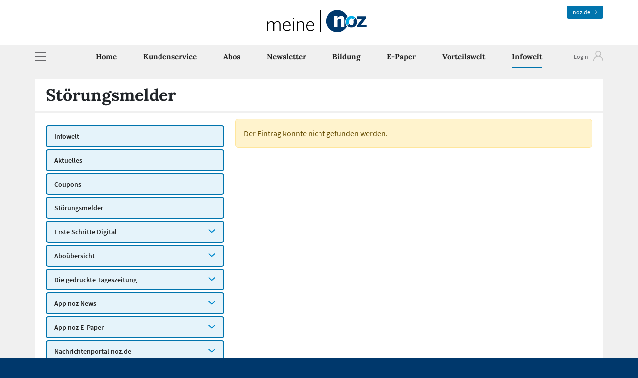

--- FILE ---
content_type: text/html; charset=UTF-8
request_url: https://meine.noz.de/infowelt/issues/detail/34
body_size: 5763
content:

<!DOCTYPE html>
<html lang="de-DE">
<head>
        <meta charset="UTF-8">
    <meta http-equiv="X-UA-Compatible" content="IE=edge">
    <meta name="robots" content="index, follow">
    <meta name="viewport" content="width=device-width, initial-scale=1">
        <title>Störungsmelder - meine.noz.de</title>
    <link rel="shortcut icon" href="/favicons/noz/favicon.ico" type="image/x-icon">
    <link rel="apple-touch-icon" href="/favicons/noz/apple-touch-icon.png">
    <link rel="apple-touch-icon" sizes="57x57" href="/favicons/noz/apple-touch-icon-57x57.png">
    <link rel="apple-touch-icon" sizes="72x72" href="/favicons/noz/apple-touch-icon-72x72.png">
    <link rel="apple-touch-icon" sizes="76x76" href="/favicons/noz/apple-touch-icon-76x76.png">
    <link rel="apple-touch-icon" sizes="114x114" href="/favicons/noz/apple-touch-icon-114x114.png">
    <link rel="apple-touch-icon" sizes="120x120" href="/favicons/noz/apple-touch-icon-120x120.png">
    <link rel="apple-touch-icon" sizes="144x144" href="/favicons/noz/apple-touch-icon-144x144.png">
    <link rel="apple-touch-icon" sizes="152x152" href="/favicons/noz/apple-touch-icon-152x152.png">
    <link rel="apple-touch-icon" sizes="180x180" href="/favicons/noz/apple-touch-icon-180x180.png">
    <link rel="icon" type="image/png" sizes="32x32" href="/favicons/noz/favicon-32x32.png">
    <link rel="icon" type="image/png" sizes="16x16" href="/favicons/noz/favicon-16x16.png">
    <link rel="manifest" href="/favicons/noz/site.webmanifest">
    <meta name="msapplication-TileColor" content="#da532c">
    <meta name="msapplication-config" content="/favicons/noz/browserconfig.xml">
    <meta name="theme-color" content="#ffffff">
    <meta name="description" content="">
    <meta name="author" content="noz">
    <meta name="copyright" content="noz.de">
    <meta name="pageId" content="1">
    <meta name="env" content="live">
    <meta name="app" content="web">
    <meta name="focusTitle" content="Störungsmelder">
    <meta name="orgTitle" content="Störungsmelder">

        <meta property="og:title" content="Störungsmelder">
<meta property="og:site_name" content="meine.noz.de">
<meta property="og:url" content="https://meine.noz.de/infowelt/issues/detail/34">
<meta property="og:type" content="website">
<meta property="og:locale" content="de_DE">
<meta property="og:description" content="">
<meta property="og:image" content="">
<meta property="twitter:card" content="summary">
<meta name="csrf-param" content="ovs_csrf">
<meta name="csrf-token" content="AsjmRLyTU0j1ddOJygNKz6puvPez6AhDUVHd-_AcsqIxkpQMisAVMMYYq-y9VHKbmQ_1joeNe3EkIOucml31kg==">

<link href="https://meine.noz.de/infowelt/issues/detail/34" rel="canonical">
<link href="/assets/66d5fa50/bootstrap-icons.min.css?v=1764061642" rel="stylesheet">
<link href="/build/bootstrap.css?v=1761752039" rel="stylesheet">
<link type="text/css" href="/assets/7fa01a4e/css/all.min.css?v=1764061640" rel="stylesheet">
<link href="/build/style.css?v=1761752039" rel="stylesheet">
<link href="/build/guest.css?v=1761752039" rel="stylesheet">
<link type="text/css" href="/assets/static/fonts/font.css?family=slick" rel="stylesheet">
<link href="/build/staticpage.css?v=1761752039" rel="stylesheet">
<link href="/build/ce.css?v=1761752039" rel="stylesheet">    </head>
<body class="default">



<header >

    <div class="navigation">

        <div class="container px-0">
            <div class="row">
                <div class="col-3 d-none d-lg-block"></div>
                <div class="col-6 d-none d-lg-block">
                    <div class="headerlogo text-center">
                        <a href="/">
    <img src="/files/common/meine_noz.svg" class="mainlogo noz" alt="Logo meine noz">
</a>
                    </div>
                </div>
                <div class="col-3 d-none d-lg-block">
                    <div class="text-end pt-2">
                        <a href="https://www.noz.de" class="btn btn-primary btn-sm btn-xs" aria-label="zum News Portal">noz.de <i class="bi bi-arrow-right"></i></a>
                    </div>
                </div>
            </div>
        </div>

        
        <div class="menucol">
            
            <div class="container pb-lg-3">
                                <div class="row with-border">
                    
                    <div class="col-2 col-lg-1 px-0">
                        <div class="menutoggler headerbtn" data-bs-toggle="offcanvas" data-bs-target="#offcanvasNavbar" aria-label="Hamburger Menü Icon" role="button"><div class="box-lines-menu"></div></div>
                    </div>

                    <div class="col-8 d-lg-none px-0">
                        <div class="headerlogo text-center">
                            <a href="/">
    <img src="/files/common/meine_noz.svg" class="mainlogo noz" alt="Logo meine noz">
</a>
                        </div>
                    </div>

                    <div class="d-none d-lg-block col-10 px-0">
                        
<div class="desktopmenu">

<nav id="w8" class="font-sans navbar navbar-expand-lg navbar-light staticnavbar">
<div class="container">

<button type="button" class="navbar-toggler" data-bs-toggle="collapse" data-bs-target="#w8-collapse" aria-controls="w8-collapse" aria-expanded="false" aria-label="Navigation anzeigen / verstecken"><span class="navbar-toggler-icon"></span></button>
<div id="w8-collapse" class="collapse navbar-collapse">
<ul id="menu-226914ce-d006-11f0-b9d8-02011b305606" class="navbarstatic-nav navbar-center nav"><li class="nav-item"><a class="nav-link" href="/" tabindex="0">Home</a></li>
<li class="nav-item"><a class="nav-link" href="/kundenservice" tabindex="0">Kundenservice</a></li>
<li class="nav-item"><a class="nav-link" href="/abos" tabindex="0">Abos</a></li>
<li class="nav-item"><a class="nav-link" href="/newsletter" tabindex="0">Newsletter</a></li>
<li class="nav-item"><a class="nav-link" href="/bildung" tabindex="0">Bildung</a></li>
<li class="nav-item"><a class="nav-link" href="/epaper" tabindex="0">E-Paper</a></li>
<li class="nav-item"><a class="nav-link" href="/vorteilswelt" tabindex="0">Vorteilswelt</a></li>
<li class="nav-item"><a class="nav-link active" href="/infowelt" tabindex="0">Infowelt</a></li></ul></div>
</div>
</nav>
</div>
                    </div>

                    <div class="col-2 col-lg-1 pl-0 px-lg-0">
                        <div class="login font-sans">
          <div class="login-link togglebutton ms-auto"><a href="https://login.noz.de?ref=https%3A%2F%2Fmeine.noz.de%2Finfowelt%2Fissues%2Fdetail%2F34" class="w-100 h-100" title="Login">&nbsp;</a></div>
        </div>
                    </div>
                    
                </div>
                            </div>
        </div>

    </div>

</header>

<div class="offcanvas offcanvas-start font-sans leftmen" tabindex="-1" id="offcanvasNavbar">
    <div class="offcanvas-header">
        <a href="/">
    <img src="/files/common/meine_noz.svg" class="mainlogo noz" alt="Logo meine noz">
</a>
        <button type="button" class="btn-close" data-bs-dismiss="offcanvas" aria-label="schliessen"></button>
    </div>
    <div class="offcanvas-body">
    <ul id="menu-22698fee-d006-11f0-85b5-02011b305606" class="navbar-nav nav"><li class="nav-item"><a class="nav-link" href="/" target="_self" aria-label="Home" tabindex="0">Home</a></li>
<li class="dropdown nav-item"><a class="dropdown-toggle nav-link" href="/kundenservice" data-bs-auto-close="false" aria-haspopup="true" data-bs-toggle="dropdown" role="button" aria-expanded="false">Kundenservice</a><div id="w9" class="dropdown-menu"><a class="dropdown-item" href="/kundenservice" target="_self" aria-label="Persönliche Daten" tabindex="0">Persönliche Daten</a>
<a class="dropdown-item" href="/kundenservice/abos" target="_self" aria-label="Abos verwalten" tabindex="0">Abos verwalten</a>
<a class="dropdown-item" href="/kundenservice/gutscheine" target="_self" aria-label="Coupons" tabindex="0">Coupons</a>
<a class="dropdown-item" href="/kundenservice/rechnung" target="_self" aria-label="Rechnungen verwalten" tabindex="0">Rechnungen verwalten</a>
<a class="dropdown-item" href="/kundenservice/reklamation" target="_self" aria-label="Reklamation" tabindex="0">Reklamation</a></div></li>
<li class="nav-item"><a class="nav-link" href="/abos" target="_self" aria-label="Abos" tabindex="0">Abos</a></li>
<li class="nav-item"><a class="nav-link" href="/newsletter" target="_self" aria-label="Newsletter" tabindex="0">Newsletter</a></li>
<li class="nav-item"><a class="nav-link" href="/bildung" target="_self" aria-label="Bildung" tabindex="0">Bildung</a></li>
<li class="dropdown nav-item"><a class="dropdown-toggle nav-link" href="/epaper" data-bs-auto-close="false" aria-haspopup="true" data-bs-toggle="dropdown" role="button" aria-expanded="false">E-Paper</a><div id="w10" class="dropdown-menu"><a class="dropdown-item" href="/epaper" target="_self" aria-label="Jetzt lesen" tabindex="0">Jetzt lesen</a>
<a class="dropdown-item" href="/epaper/archiv" target="_self" aria-label="Archiv" tabindex="0">Archiv</a>
<a class="dropdown-item" href="/epaper/raetsel" target="_self" aria-label="Rätsel" tabindex="0">Rätsel</a></div></li>
<li class="nav-item"><a class="nav-link" href="/vorteilswelt" target="_self" aria-label="Vorteilswelt" tabindex="0">Vorteilswelt</a></li>
<li class="dropdown nav-item"><a class="dropdown-toggle nav-link" href="/infowelt" data-bs-auto-close="false" aria-haspopup="true" data-bs-toggle="dropdown" role="button" aria-expanded="false">Infowelt</a><div id="w11" class="dropdown-menu"><a class="dropdown-item" href="/infowelt/issues" target="_self" aria-label="Störungsmelder" tabindex="0">Störungsmelder</a>
<a class="dropdown-item" href="/infowelt/aktuelles" target="_self" aria-label="Aktuelles" tabindex="0">Aktuelles</a>
<div class="dropdown" aria-expanded="false">
<a class="dropdown-item dropdown-toggle" href="/infowelt/erste-schritte-digital" data-bs-toggle="dropdown" aria-expanded="false" role="button" data-bs-auto-close="false" aria-haspopup="true">Erste Schritte Digital</a>
<div id="w12" class="dropdown-submenu dropdown-menu"><a class="dropdown-item" href="/infowelt/erste-schritte-digital/erste-schritte" target="_self" aria-label="Erste Schritte Infos" tabindex="0">Erste Schritte Infos</a>
<a class="dropdown-item" href="/" target="_self" aria-label="Handbuch | Kurzanleitungen" tabindex="0">Handbuch | Kurzanleitungen</a>
<a class="dropdown-item" href="/infowelt/erste-schritte-digital/videoanleitungen" target="_self" aria-label="Videoanleitungen" tabindex="0">Videoanleitungen</a>
<a class="dropdown-item" href="/infowelt/erste-schritte-digital/zweiten-nutzer-hinzufuegen" target="_self" aria-label="Zweiten Nutzer hinzufügen" tabindex="0">Zweiten Nutzer hinzufügen</a></div>
</div>
<div class="dropdown" aria-expanded="false">
<a class="dropdown-item dropdown-toggle" href="/infowelt/abouebersicht" data-bs-toggle="dropdown" aria-expanded="false" role="button" data-bs-auto-close="false" aria-haspopup="true">Aboübersicht</a>
<div id="w13" class="dropdown-submenu dropdown-menu"><a class="dropdown-item" href="/infowelt/abouebersicht/uebersicht" target="_self" aria-label="Übersicht" tabindex="0">Übersicht</a>
<a class="dropdown-item" href="https://meine.noz.de/abos/abovergleichstabelle" target="_blank" aria-label="Abovergleichstabelle öffnet in neuem Tab" tabindex="0">Abovergleichstabelle</a></div>
</div>
<div class="dropdown" aria-expanded="false">
<a class="dropdown-item dropdown-toggle" href="/infowelt/gedruckte-tageszeitung" data-bs-toggle="dropdown" aria-expanded="false" role="button" data-bs-auto-close="false" aria-haspopup="true">Die gedruckte Tageszeitung</a>
<div id="w14" class="dropdown-submenu dropdown-menu"><a class="dropdown-item" href="/infowelt/gedruckte-tageszeitung/allgemeine-infos" target="_self" aria-label="Gedruckte Zeitung Infos" tabindex="0">Gedruckte Zeitung Infos</a>
<a class="dropdown-item" href="/infowelt/gedruckte-tageszeitung/ihr-digitales-komplettpaket" target="_self" aria-label="Ihr digitales Komplettpaket" tabindex="0">Ihr digitales Komplettpaket</a></div>
</div>
<div class="dropdown" aria-expanded="false">
<a class="dropdown-item dropdown-toggle" href="/infowelt/news-app" data-bs-toggle="dropdown" aria-expanded="false" role="button" data-bs-auto-close="false" aria-haspopup="true">App noz News</a>
<div id="w15" class="dropdown-submenu dropdown-menu"><a class="dropdown-item" href="/infowelt/news-app/allgemeine-infos" target="_self" aria-label="App noz News Infos" tabindex="0">App noz News Infos</a>
<a class="dropdown-item" href="/infowelt/epaper-app/funktionen" target="_self" aria-label="Funktionen der App noz News" tabindex="0">Funktionen der App noz News</a>
<a class="dropdown-item" href="/infowelt/news-app/technische-fragen-news" target="_self" aria-label="Technische Fragen zur App noz News" tabindex="0">Technische Fragen zur App noz News</a>
<a class="dropdown-item" href="/infowelt/nachrichtenportal/noz-plus" target="_self" aria-label="Abo &amp;quot;noz Plus&amp;quot;" tabindex="0">Abo "noz Plus"</a></div>
</div>
<div class="dropdown" aria-expanded="false">
<a class="dropdown-item dropdown-toggle" href="/infowelt/epaper-app" data-bs-toggle="dropdown" aria-expanded="false" role="button" data-bs-auto-close="false" aria-haspopup="true">App noz E-Paper</a>
<div id="w16" class="dropdown-submenu dropdown-menu"><a class="dropdown-item" href="/infowelt/epaper-app/allgemeine-infos" target="_self" aria-label="App noz E-Paper Infos" tabindex="0">App noz E-Paper Infos</a>
<a class="dropdown-item" href="/infowelt/epaper-app/funktionen" target="_self" aria-label="Funktionen der App noz E-Paper" tabindex="0">Funktionen der App noz E-Paper</a>
<a class="dropdown-item" href="/infowelt/epaper-app/technische-fragen" target="_self" aria-label="Technische Fragen zur App noz E-Paper" tabindex="0">Technische Fragen zur App noz E-Paper</a>
<a class="dropdown-item" href="/infowelt/epaper-app/abo-noz-premium" target="_self" aria-label="Abo &amp;quot;noz Premium&amp;quot;" tabindex="0">Abo "noz Premium"</a>
<a class="dropdown-item" href="/infowelt/epaper-app/noz-premium-geraet" target="_self" aria-label="Abo &amp;quot;noz Premium&amp;quot; mit Endgerät" tabindex="0">Abo "noz Premium" mit Endgerät</a>
<a class="dropdown-item" href="/infowelt/erste-schritte-digital/videoanleitungen" target="_self" aria-label="Videoanleitungen" tabindex="0">Videoanleitungen</a></div>
</div>
<div class="dropdown" aria-expanded="false">
<a class="dropdown-item dropdown-toggle" href="/infowelt/nachrichtenportal" data-bs-toggle="dropdown" aria-expanded="false" role="button" data-bs-auto-close="false" aria-haspopup="true">Nachrichtenportal noz.de</a>
<div id="w17" class="dropdown-submenu dropdown-menu"><a class="dropdown-item" href="/infowelt/nachrichtenportal/allgemeine-infos" target="_self" aria-label="noz.de Infos" tabindex="0">noz.de Infos</a>
<a class="dropdown-item" href="/infowelt/nachrichtenportal/noz-plus" target="_self" aria-label="Abo &amp;quot;noz Plus&amp;quot;" tabindex="0">Abo "noz Plus"</a></div>
</div>
<div class="dropdown" aria-expanded="false">
<a class="dropdown-item dropdown-toggle" href="/infowelt/kundenservice" data-bs-toggle="dropdown" aria-expanded="false" role="button" data-bs-auto-close="false" aria-haspopup="true">Kundenservice und Kontakt</a>
<div id="w18" class="dropdown-submenu dropdown-menu"><a class="dropdown-item" href="/infowelt/kundenservice/allgemein" target="_self" aria-label="Allgemeine Hilfen zum Abo" tabindex="0">Allgemeine Hilfen zum Abo</a>
<a class="dropdown-item" href="/infowelt/kundenservice/kontaktmoeglichkeiten" target="_self" aria-label="Kontaktmöglichkeiten" tabindex="0">Kontaktmöglichkeiten</a>
<a class="dropdown-item" href="/infowelt/kundenservice/kontaktformular" target="_self" aria-label="Kontaktformular" tabindex="0">Kontaktformular</a></div>
</div></div></li>
<li class="nav-item"><a class="nav-link" href="https://www.noz.de/" target="_self" aria-label="noz.de" tabindex="0">noz.de</a></li></ul>    </div>
</div>

<div class="wrap pb-3 pb-md-4" id="top" role="main">
    <div class="container">
                
                
        <div class="row">
    <div class="col-12">
        <div class="row mb-1 bg-white">
    <div class="col-12 py-2 px-2 px-lg-3">
        <h1 class="my-0">Störungsmelder</h1>
    </div>
</div>
        <div class="row content">
            <div class="d-none d-lg-block col-lg-4 ps-lg-3 pe-lg-0 pb-3">
                <span class="cl">
                    <ul id="w0" class="men-col nav"><li class="nav-item"><a class="nav-link" href="/infowelt" target="_self" aria-label="Infowelt" tabindex="0">Infowelt</a></li>
<li class="nav-item"><a class="nav-link" href="/infowelt/aktuelles" target="_self" aria-label="Aktuelles" tabindex="0">Aktuelles</a></li>
<li class="nav-item"><a class="nav-link" href="/infowelt/digitale-couponwelt" target="_self" aria-label="Coupons" tabindex="0">Coupons</a></li>
<li class="nav-item"><a class="nav-link" href="/infowelt/issues" target="_self" aria-label="Störungsmelder" tabindex="0">Störungsmelder</a></li>
<li class="dropdown nav-item"><a class="dropdown-toggle nav-link" href="/infowelt/erste-schritte-digital" data-bs-auto-close="false" aria-haspopup="true" data-bs-toggle="dropdown" role="button" aria-expanded="false">Erste Schritte Digital</a><div id="w1" class="dropdown-menu"><a class="dropdown-item" href="/infowelt/erste-schritte-digital/erste-schritte" target="_self" aria-label="Erste Schritte Infos" tabindex="0">Erste Schritte Infos</a>
<a class="dropdown-item" href="/infowelt/erste-schritte-digital/apps-downloaden" target="_self" aria-label="Apps downloaden" tabindex="0">Apps downloaden</a>
<a class="dropdown-item" href="/infowelt/erste-schritte-digital/kurzanleitungen" target="_self" aria-label="Handbuch | Kurzanleitungen " tabindex="0">Handbuch | Kurzanleitungen </a>
<a class="dropdown-item" href="/infowelt/erste-schritte-digital/videoanleitungen" target="_self" aria-label="Videoanleitungen" tabindex="0">Videoanleitungen</a>
<a class="dropdown-item" href="/infowelt/erste-schritte-digital/zweiten-nutzer-hinzufuegen" target="_self" aria-label="Zweiten Nutzer hinzufügen" tabindex="0">Zweiten Nutzer hinzufügen</a>
<a class="dropdown-item" href="https://noz.ticketcenter.de/ipad2/" target="_blank" aria-label="iPad-Schulungen öffnet in neuem Tab" tabindex="0">iPad-Schulungen</a></div></li>
<li class="dropdown nav-item"><a class="dropdown-toggle nav-link" href="/infowelt/abouebersicht" data-bs-auto-close="false" aria-haspopup="true" data-bs-toggle="dropdown" role="button" aria-expanded="false">Aboübersicht</a><div id="w2" class="dropdown-menu"><a class="dropdown-item" href="/infowelt/abouebersicht/uebersicht" target="_self" aria-label="Übersicht" tabindex="0">Übersicht</a>
<a class="dropdown-item" href="https://meine.noz.de/abos/abovergleichstabelle" target="_self" aria-label="Abovergleichstabelle" tabindex="0">Abovergleichstabelle</a></div></li>
<li class="dropdown nav-item"><a class="dropdown-toggle nav-link" href="/infowelt/gedruckte-tageszeitung" data-bs-auto-close="false" aria-haspopup="true" data-bs-toggle="dropdown" role="button" aria-expanded="false">Die gedruckte Tageszeitung</a><div id="w3" class="dropdown-menu"><a class="dropdown-item" href="/infowelt/gedruckte-tageszeitung/allgemeine-infos" target="_self" aria-label="Gedruckte Zeitung Infos" tabindex="0">Gedruckte Zeitung Infos</a>
<a class="dropdown-item" href="/infowelt/gedruckte-tageszeitung/ihr-digitales-komplettpaket" target="_self" aria-label="Ihr digitales Komplettpaket" tabindex="0">Ihr digitales Komplettpaket</a></div></li>
<li class="dropdown nav-item"><a class="dropdown-toggle nav-link" href="/infowelt/news-app" data-bs-auto-close="false" aria-haspopup="true" data-bs-toggle="dropdown" role="button" aria-expanded="false">App noz News</a><div id="w4" class="dropdown-menu"><a class="dropdown-item" href="/infowelt/news-app/allgemeine-infos" target="_self" aria-label="App noz News Infos" tabindex="0">App noz News Infos</a>
<a class="dropdown-item" href="/infowelt/news-app/funktionen-der-news-app" target="_self" aria-label="Funktionen der App noz News" tabindex="0">Funktionen der App noz News</a>
<a class="dropdown-item" href="/infowelt/news-app/technische-fragen-news" target="_self" aria-label="Technische Fragen zur App noz News" tabindex="0">Technische Fragen zur App noz News</a>
<a class="dropdown-item" href="/infowelt/nachrichtenportal/noz-plus" target="_self" aria-label="Abo &amp;quot;noz Plus&amp;quot;" tabindex="0">Abo "noz Plus"</a></div></li>
<li class="dropdown nav-item"><a class="dropdown-toggle nav-link" href="/infowelt/epaper-app" data-bs-auto-close="false" aria-haspopup="true" data-bs-toggle="dropdown" role="button" aria-expanded="false">App noz E-Paper</a><div id="w5" class="dropdown-menu"><a class="dropdown-item" href="/infowelt/epaper-app/allgemeine-infos" target="_self" aria-label="App noz E-Paper Infos" tabindex="0">App noz E-Paper Infos</a>
<a class="dropdown-item" href="/infowelt/epaper-app/funktionen" target="_self" aria-label="Funktionen der App noz E-Paper" tabindex="0">Funktionen der App noz E-Paper</a>
<a class="dropdown-item" href="/infowelt/epaper-app/technische-fragen" target="_self" aria-label="Technische Fragen zur App noz E-Paper" tabindex="0">Technische Fragen zur App noz E-Paper</a>
<a class="dropdown-item" href="/infowelt/epaper-app/abo-noz-premium" target="_self" aria-label="Abo &amp;quot;noz Premium&amp;quot;" tabindex="0">Abo "noz Premium"</a>
<a class="dropdown-item" href="/infowelt/epaper-app/noz-premium-geraet" target="_self" aria-label="Abo &amp;quot;noz Premium&amp;quot; mit Endgerät" tabindex="0">Abo "noz Premium" mit Endgerät</a>
<a class="dropdown-item" href="/infowelt/erste-schritte-digital/videoanleitungen" target="_self" aria-label="Videoanleitungen" tabindex="0">Videoanleitungen</a>
<a class="dropdown-item" href="/infowelt/epaper-app/extra-sporttabellen" target="_self" aria-label="extra | Sport-Tabellen " tabindex="0">extra | Sport-Tabellen </a>
<a class="dropdown-item" href="/infowelt/epaper-app/tag-7" target="_self" aria-label="E-Paper-Magazin Tag 7" tabindex="0">E-Paper-Magazin Tag 7</a></div></li>
<li class="dropdown nav-item"><a class="dropdown-toggle nav-link" href="/infowelt/nachrichtenportal" data-bs-auto-close="false" aria-haspopup="true" data-bs-toggle="dropdown" role="button" aria-expanded="false">Nachrichtenportal noz.de</a><div id="w6" class="dropdown-menu"><a class="dropdown-item" href="/infowelt/nachrichtenportal/allgemeine-infos" target="_self" aria-label="noz.de Infos" tabindex="0">noz.de Infos</a>
<a class="dropdown-item" href="/infowelt/nachrichtenportal/noz-plus" target="_self" aria-label="Abo &amp;quot;noz Plus&amp;quot;" tabindex="0">Abo "noz Plus"</a></div></li>
<li class="dropdown nav-item"><a class="dropdown-toggle nav-link" href="/infowelt/kundenservice" data-bs-auto-close="false" aria-haspopup="true" data-bs-toggle="dropdown" role="button" aria-expanded="false">Kundenservice und Kontakt</a><div id="w7" class="dropdown-menu"><a class="dropdown-item" href="/infowelt/kundenservice/allgemein" target="_self" aria-label="Allgemeine Hilfen zum Abo" tabindex="0">Allgemeine Hilfen zum Abo</a>
<a class="dropdown-item" href="/infowelt/kundenservice/kontaktmoeglichkeiten" target="_self" aria-label="Kontaktmöglichkeiten" tabindex="0">Kontaktmöglichkeiten</a>
<a class="dropdown-item" href="/infowelt/kundenservice/kontaktformular" target="_self" aria-label="Kontaktformular" tabindex="0">Kontaktformular</a></div></li></ul>                </span>
            </div>
            <div class="col-12 col-lg-8 ps-0 pe-0 pb-3">

                <div class="ce ce-width">
                                            <div class="col-12 py-2 px-2 px-lg-3 issue-holder">
                            <div class="alert alert-warning">
                                Der Eintrag konnte nicht gefunden werden.
                            </div>
                        </div>
                                    </div>

            </div>
        </div>
    </div>
</div>

    </div>
</div>

<footer >
    
    <div class="col-12 footerlogo text-center">
        <img src="/files/common/footer_logo_noz.svg" height="25" width="46" alt="Logo noz">
    </div>

    <div class="container col-lg-12">
        <div class="text-center payicons">
            <img src="/files/common/pay_sepa.svg" alt="SEPA" class="payicon sepa" height="36" width="71">
            <img src="/files/common/pay_paypal.webp" alt="PayPal" class="payicon paypal" height="36" width="91">
            <img src="/files/common/pay_rechnung.svg" alt="Rechnung" class="payicon rechnung" height="36" width="126">
            <img src="/files/common/pay_mastercard.webp" alt="Mastercard" class="payicon mastercard" height="36" width="59">
            <img src="/files/common/pay_visa.webp" alt="Visa" class="payicon visa" height="36" width="71">
        </div>
        
        <div class="text-center footermenu">
            <p class="text-small">
            <a href="/erklaerung-barrierefreiheit" target="_self" aria-label="Erklärung Barrierefreiheit" tabindex="0" role="button">Erklärung Barrierefreiheit</a> | <a href="/kuendigen" target="_self" aria-label="Verträge hier kündigen" tabindex="0" role="button">Verträge hier kündigen</a> | <a href="https://www.noz.de/kontakt" target="_blank" aria-label="Kontakt öffnet in neuem Tab" tabindex="0" role="button">Kontakt</a> | <a href="/infowelt" target="_self" aria-label="Infowelt" tabindex="0" role="button">Infowelt</a> | <a href="https://www.noz.de/impressum" target="_blank" aria-label="Impressum öffnet in neuem Tab" tabindex="0" role="button">Impressum</a> | <a href="/datenschutz" target="_self" aria-label="Datenschutzhinweise" tabindex="0" role="button">Datenschutzhinweise</a> | <a href="/agb" target="_self" aria-label="AGB" tabindex="0" role="button">AGB</a> | <a href="javascript:window._sp_.gdpr.loadPrivacyManagerModal()" target="_self" aria-label="Tracking-Einstellungen" tabindex="0" role="button">Tracking-Einstellungen</a>            </p>
        </div>
    </div>
</footer>


<script src="/assets/7c769731/js/bootstrap.bundle.min.js?v=1764061640"></script>
<script src="/assets/dcd9f212/min/dropzone.min.js?v=1764061646"></script>
<script src="/build/app.js?v=1761752039"></script>
<script src="/assets/93eb8d5c/moment.min.js?v=1764061642"></script>
<script src="/assets/2c9d4391/de.js?v=1764061638"></script>
<script src="/build/specialpage.js?v=1761752039"></script>
<script src="/build/ce.js?v=1761752039"></script>
<script>new OVS.ce.PageMenu()
moment.locale('de')</script>

<script>
    OVS.app.user.init({
        customerId: '',
        customerName: '',
        isGuest: true,
        loginUrl: 'https://login.noz.de?ref=https%3A%2F%2Fmeine.noz.de%2Finfowelt%2Fissues%2Fdetail%2F34',
        cookieDomain: '.noz.de'
    });
</script>

<script>
    window.user_properties = {
        'user_paywall' : false,
            };
</script>

<!-- Template : CMP -->
<script>function _typeof(t){return(_typeof="function"==typeof Symbol&&"symbol"==typeof Symbol.iterator?function(t){return typeof t}:function(t){return t&&"function"==typeof Symbol&&t.constructor===Symbol&&t!==Symbol.prototype?"symbol":typeof t})(t)}!function(){for(var t,e,o=[],n=window,r=n;r;){try{if(r.frames.__tcfapiLocator){t=r;break}}catch(t){}if(r===n.top)break;r=n.parent}t||(function t(){var e=n.document,o=!!n.frames.__tcfapiLocator;if(!o)if(e.body){var r=e.createElement("iframe");r.style.cssText="display:none",r.name="__tcfapiLocator",e.body.appendChild(r)}else setTimeout(t,5);return!o}(),n.__tcfapi=function(){for(var t=arguments.length,n=new Array(t),r=0;r<t;r++)n[r]=arguments[r];if(!n.length)return o;"setGdprApplies"===n[0]?n.length>3&&2===parseInt(n[1],10)&&"boolean"==typeof n[3]&&(e=n[3],"function"==typeof n[2]&&n[2]("set",!0)):"ping"===n[0]?"function"==typeof n[2]&&n[2]({gdprApplies:e,cmpLoaded:!1,cmpStatus:"stub"}):o.push(n)},n.addEventListener("message",(function(t){var e="string"==typeof t.data,o={};if(e)try{o=JSON.parse(t.data)}catch(t){}else o=t.data;var n="object"===_typeof(o)?o.__tcfapiCall:null;n&&window.__tcfapi(n.command,n.version,(function(o,r){var a={__tcfapiReturn:{returnValue:o,success:r,callId:n.callId}};t&&t.source&&t.source.postMessage&&t.source.postMessage(e?JSON.stringify(a):a,"*")}),n.parameter)}),!1))}();</script>
<script>
    window.cX = window.cX || { options: { tcf20: true } };
    window._sp_queue = [];
    window._sp_ = {
        config: {
            accountId: 1343,
            propertyId: 30365,
            campaignEnv: 'public',
            joinHref: 'false',
            baseEndpoint: 'https://consent.noz.de',
            consentLanguage: 'de',
            gdpr: {
                groupPmId: 781327,
            },
            targetingParams: {
                site: 'noz',
                env: OVS.app.helper.app,
            }
        }
    }
</script>
<script src="https://consent.noz.de/unified/wrapperMessagingWithoutDetection.js" async></script>
<!-- Template : Piano -->
<script>
   (function(src) {
       var a = document.createElement("script");
       a.type = "text/javascript";
       a.async = true;
       a.src = src;
       var b = document.getElementsByTagName("script")[0];
       b.parentNode.insertBefore(a, b)
	})("https://c2.noz.de/xbuilder/experience/load?aid=m3iOnpn9pe");

    tp = window.tp || [];
    tp.push(['setCloudflareWorkerUrl', 'https://meine.noz.de/user/piano']);
</script>
<!-- Template : GTM -->
<script>
    window.dataLayer = window.dataLayer || [];
    function gtag(){ dataLayer.push(arguments); }
    gtag('consent', 'default', {
        'ad_storage': 'denied',
        'analytics_storage': 'denied',
        'functionality_storage': 'denied',
        'personalization_storage': 'denied',
        'security_storage': 'denied',
        'ad_user_data': 'denied',
        'ad_personalization': 'denied'
    });
</script>

<script>
	(function(w,d,s,l,i){
		w[l]=w[l]||[];
		w[l].push({'gtm.start':new Date().getTime(),event:'gtm.js'});
		var f=d.getElementsByTagName(s)[0],j=d.createElement(s),dl=l!='dataLayer'?'&l='+l:'';
		j.async=true;j.src='https://www.googletagmanager.com/gtm.js?id='+i+dl;f.parentNode.insertBefore(j,f);
	})(window,document,'script','dataLayer', 'GTM-T9XP5VJ6');
</script><!-- Template : Chatbot -->
<script type="text/javascript">
	let consentEmbedded = Cookies.get('consent-embedded');
	let consentGpt = Cookies.get('consent-gpt');
  	if (consentEmbedded == 'true' && consentGpt == 'true') {
		let scriptEle = document.createElement("script");
      	scriptEle.setAttribute("src", "https://cnext-web.jtel.de:3003/gui/chat.js");
      	scriptEle.setAttribute("type", "text/javascript");
      	scriptEle.setAttribute("async", true);
		scriptEle.addEventListener("load", () => {
        	JTEL_CHAT.initChat({
				Hash: 'abFCWMCwrkfL',
				BaseWSURI: 'wss://cnext-web.jtel.de:3003',
				BaseResourceURI: 'https://cnext-web.jtel.de:3003/gui', //optional
				pdata: {
					name: OVS.app.user.customerName ?? 'Chat User',
					sender: OVS.app.user.customerName ?? 'Chat User',
					receiver:'GPT Chatbot (next)',
					userdata: OVS.app.user.customerId ?? ''
				},
				chat: {
					button: {
						img: "images/next_chat_open.svg",
						size: "96px"
					},
					overrideCSS: 'css/next_override.css'
				}
			});
        });
      	document.body.appendChild(scriptEle);
	}
</script>
</body>
</html>


--- FILE ---
content_type: text/css
request_url: https://meine.noz.de/build/style.css?v=1761752039
body_size: 11493
content:
header{background-color:#fff}.navigation .menucol{background-color:#f0f0f0}.navigation .desktop .navbar.navbar-light,.navigation .desktop .navbar.navbar-light .container{padding-left:0}.navigation .desktop .navbar.navbar-light .container .navbar-toggler{border:0;margin:0 0 0 -2px}.navigation .container .with-border{border-bottom:1px solid #bebebe}.desktopmenu{background-color:#f0f0f0;display:block}.desktopmenu .navbar.navbar-expand-lg{padding:.5rem 0 0}.desktopmenu .navbar.navbar-expand-lg>.container{padding:0;width:100%}.desktopmenu .navbarstatic-nav{justify-content:space-around;margin:auto;width:100%}.desktopmenu .navbarstatic-nav .nav-item{background-color:transparent;padding-bottom:0}.desktopmenu .navbarstatic-nav .nav-item a.nav-link{background-color:transparent;border-bottom:2px solid transparent;border-radius:0;color:#222;font:normal normal 700 15px/19px Lora,serif;height:38px;margin:0 1rem;padding:.4rem 0 0;text-decoration:none}.desktopmenu .navbarstatic-nav .nav-item a.nav-link.active,.desktopmenu .navbarstatic-nav .nav-item a.nav-link:hover{background-color:transparent;border-bottom:2px solid #0074ad}.desktopmenu .navbarstatic-nav .nav-item .dropdown-menu.show{border:0;border-radius:0;display:block;left:-105px;padding:24px 15px;top:140%;width:320px}.desktopmenu .navbarstatic-nav .nav-item .dropdown-menu.show:before{background-color:#fff;color:#f0f0f0;content:"^";display:block;height:20px;left:150px;position:absolute;top:-10px;-moz-transform:rotate(45deg);-ms-transform:rotate(45deg);-o-transform:rotate(45deg);-webkit-transform:rotate(45deg);transform:rotate(45deg);width:20px}.desktopmenu .navbarstatic-nav .nav-item .dropdown-menu.show a.dropdown-item{background-color:#e5f3fa;border-radius:4px;color:#222;font-family:Source Sans Pro,sans-serif;font-weight:500;height:44px;padding:.6rem 1rem .5rem;text-decoration:none}.desktopmenu .navbarstatic-nav .nav-item .dropdown-menu.show a.dropdown-item:not(:last-child){margin-bottom:4px}.desktopmenu .navbarstatic-nav .nav-item .dropdown-menu.show a.dropdown-item.active,.desktopmenu .navbarstatic-nav .nav-item .dropdown-menu.show a.dropdown-item:hover{background-color:#cce7f5}.desktopmenu .navbarstatic-nav .nav-item a.dropdown-toggle{width:auto}.desktopmenu .navbarstatic-nav .nav-item a.dropdown-toggle:after{display:none}.login{margin-top:8px;max-height:55px;position:relative}.login .togglebutton{cursor:pointer}.login .login-link{background-image:url("data:image/svg+xml;charset=utf-8,%3Csvg xmlns='http://www.w3.org/2000/svg' width='20' height='20.003'%3E%3Cpath data-name='Pfad 10' d='M17.071 12.932a9.962 9.962 0 0 0-3.8-2.384 5.781 5.781 0 1 0-6.542 0A10.016 10.016 0 0 0 0 20.003h1.562a8.438 8.438 0 0 1 16.875 0H20a9.935 9.935 0 0 0-2.929-7.071ZM10 10.003a4.219 4.219 0 1 1 4.219-4.219A4.219 4.219 0 0 1 10 10.003Z' fill='%23bebebe'/%3E%3C/svg%3E");background-repeat:no-repeat;background-size:100%;height:20px;width:20px}.login .login-link a{display:block;height:100%;left:0;position:absolute;text-decoration:none;top:0;width:100%}.login .login-link:before{color:#0074ad;content:"LOGIN";font-size:8px;left:-3px;letter-spacing:1px;position:relative;top:15px}.login .togglebutton.logged-in{background-image:url("data:image/svg+xml;charset=utf-8,%3Csvg xmlns='http://www.w3.org/2000/svg' width='21.878' height='20.003'%3E%3Cg data-name='Gruppe 3841'%3E%3Cg data-name='user (1)'%3E%3Cpath data-name='Pfad 10' d='M17.071 12.931a9.962 9.962 0 0 0-3.8-2.384 5.781 5.781 0 1 0-6.542 0A10.016 10.016 0 0 0 0 20.002h1.562a8.438 8.438 0 0 1 16.875 0H20a9.935 9.935 0 0 0-2.929-7.071ZM10 10.002a4.219 4.219 0 1 1 4.219-4.219A4.219 4.219 0 0 1 10 10.002Z' fill='%23bebebe'/%3E%3C/g%3E%3Cpath data-name='Pfad 49' d='M15.939 5a5.939 5.939 0 1 0 5.939 5.939A5.939 5.939 0 0 0 15.939 5Zm0 0' fill='%232196f3'/%3E%3Cpath data-name='Pfad 50' d='m18.951 9.68-3.217 3.217a.494.494 0 0 1-.7 0l-1.608-1.608a.495.495 0 1 1 .7-.7l1.259 1.259 2.867-2.867a.495.495 0 1 1 .7.7Zm0 0' fill='%23fafafa'/%3E%3C/g%3E%3C/svg%3E");background-repeat:no-repeat;background-size:100%;height:20px;width:20px}.login .togglebutton.logged-in:before{color:#0074ad;content:"PROFIL";font-size:8px;left:-5px;letter-spacing:1px;position:relative;top:15px}.login .logintoggler{align-items:center;background-color:#fff;background-image:url("data:image/svg+xml;charset=utf-8,%3Csvg xmlns='http://www.w3.org/2000/svg' width='16' height='16'%3E%3Cpath d='M16 1.611 14.389 0 8 6.389 1.611 0 0 1.611 6.389 8 0 14.389 1.611 16 8 9.611 14.389 16 16 14.389 9.611 8Z' fill='%23bebebe'/%3E%3C/svg%3E");background-position:right 15px top 14px;background-repeat:no-repeat;color:#0074ad;cursor:pointer;display:flex;font-size:11px;height:45px;justify-content:flex-end;padding-right:45px;width:100%;z-index:10}.login .loginwin{background-color:#fff;padding:15px;z-index:25}@media screen and (max-width:767px){.login .loginwin{border-top:1px solid #515151;left:0;min-height:100%;position:fixed;top:56px;width:100%}}@media screen and (min-width:768px){.login .loginwin{box-shadow:0 8px 15px 0 rgba(0,0,0,.14);left:-225px;min-height:400px;position:absolute;top:50px;width:320px}.login .loginwin:before{background-color:#fff;color:#fff;content:"^";display:block;height:20px;left:250px;position:absolute;top:-10px;-moz-transform:rotate(45deg);-ms-transform:rotate(45deg);-o-transform:rotate(45deg);-webkit-transform:rotate(45deg);transform:rotate(45deg);width:20px}}.login .loginwin .profilmenu .container{display:block;padding:0}.login .loginwin .profilmenu .container button{display:none}.login .loginwin .profilmenu .container .collapse:not(.show){display:block}.login .loginwin .profilmenu .container .nav.nav-link{padding:0}.login .loginwin .profilmenu .container a{padding:0 0 0 15px}.login .loginwin .profilmenu .container a.akt,.login .loginwin .profilmenu .container a:hover{background-color:#cce7f5}.login .loginwin .profilmenu a{background-color:#e5f3fa;border:0;border-radius:4px;color:#222;display:block;font:normal normal 600 14px/18px Source Sans Pro,sans-serif;height:44px;line-height:44px;margin-bottom:4px;padding:0 0 0 15px;text-decoration:none;width:100%}.login .loginwin .men-col{display:unset}@media screen and (max-width:768px){.navigation .headerlogo{margin-top:12px}.navigation .login.font-sans{margin-top:11px}}@media screen and (min-width:768px)and (max-width:991px){.navigation .headerbtn{left:23px;top:9px}.navigation .headerlogo.text-center{margin-bottom:7px;margin-top:8px}.navigation .login.font-sans{margin-top:11px;right:5px}.container,.container-md,.container-sm{max-width:unset}}@media screen and (max-width:991px){.mainlogo{width:105px}.navigation .menucol{background-color:#fff}.navigation .container .with-border{border-bottom:1px solid #bebebe;min-height:56px}.navigation .container .nav-left-right{background-color:#fff}.navigation nav.navbar-light{background-color:#fff;padding:.5rem 0;position:unset}.navigation nav.navbar-light .container{padding-left:10px;position:relative;width:100%}.navigation nav.navbar-light .container .navbar-toggler{border:0;margin:0 0 0 -2px;padding:.25rem 0}.navigation nav.navbar-light .container .collapsing,.navigation nav.navbar-light .container .navbar-collapse{left:0;position:fixed;right:0;top:55px;width:100%;z-index:15}.navigation nav.navbar-light .container .navbar-nav{background-color:#fff;padding:5px 10px;width:100%}.navigation nav.navbar-light .container .navbar-nav .nav-item{background-color:#fff;padding-bottom:4px}.navigation nav.navbar-light .container .navbar-nav .nav-item a.dropdown-item,.navigation nav.navbar-light .container .navbar-nav .nav-item a.nav-link{background-color:#e5f3fa;border-radius:4px;color:#222;font-family:Source Sans Pro,sans-serif;height:44px;padding:.6rem 1rem .5rem;text-decoration:none;width:100%}.navigation nav.navbar-light .container .navbar-nav .nav-item a.dropdown-item.active,.navigation nav.navbar-light .container .navbar-nav .nav-item a.dropdown-item:hover,.navigation nav.navbar-light .container .navbar-nav .nav-item a.nav-link.active,.navigation nav.navbar-light .container .navbar-nav .nav-item a.nav-link:hover{background-color:#cce7f5}.navigation nav.navbar-light .container .navbar-nav .nav-item a.dropdown-toggle:after{background:transparent;border:0;border-radius:4px;content:url("data:image/svg+xml;charset=utf-8,%3Csvg xmlns='http://www.w3.org/2000/svg' width='13.837' height='8.333'%3E%3Cpath data-name='Pfad_186' d='m.707.707 6.211 6.212L13.13.707' fill='none' stroke='%2308c' stroke-width='2'/%3E%3C/svg%3E");display:block;font-weight:100;height:44px;padding-top:9px;position:absolute;right:0;text-align:center;top:0;width:14%}.navigation nav.navbar-light .container .navbar-nav .nav-item .dropdown-menu{background:transparent;border:0;padding:2px 0 0 15px}.navigation nav.navbar-light .container .navbar-nav .nav-item .dropdown-menu a.dropdown-item:not(:last-child){margin-bottom:4px}.navigation nav.navbar-light .container .navbar-nav .nav-item.show a.dropdown-toggle:after{-moz-transform:rotate(180deg);-ms-transform:rotate(180deg);-o-transform:rotate(180deg);-webkit-transform:rotate(180deg);transform:rotate(180deg)}}@media screen and (min-width:992px){.headerlogo{margin:0 auto 25px;padding-top:20px}.mainlogo{width:210px}.login .login-link{background-image:url("data:image/svg+xml;charset=utf-8,%3Csvg xmlns='http://www.w3.org/2000/svg' width='20' height='20.003'%3E%3Cpath data-name='Pfad 10' d='M17.071 12.932a9.962 9.962 0 0 0-3.8-2.384 5.781 5.781 0 1 0-6.542 0A10.016 10.016 0 0 0 0 20.003h1.562a8.438 8.438 0 0 1 16.875 0H20a9.935 9.935 0 0 0-2.929-7.071ZM10 10.003a4.219 4.219 0 1 1 4.219-4.219A4.219 4.219 0 0 1 10 10.003Z' fill='%23bebebe'/%3E%3C/svg%3E");background-position:right 4px;background-repeat:no-repeat;background-size:20px;height:34px;width:26px}.login .login-link:before{color:#69696c;content:"Login";font-size:12px;left:-33px;letter-spacing:0;position:relative;top:2px}.login .togglebutton.logged-in{background-image:url("data:image/svg+xml;charset=utf-8,%3Csvg xmlns='http://www.w3.org/2000/svg' width='21.878' height='20.003'%3E%3Cg data-name='Gruppe 3841'%3E%3Cg data-name='user (1)'%3E%3Cpath data-name='Pfad 10' d='M17.071 12.931a9.962 9.962 0 0 0-3.8-2.384 5.781 5.781 0 1 0-6.542 0A10.016 10.016 0 0 0 0 20.002h1.562a8.438 8.438 0 0 1 16.875 0H20a9.935 9.935 0 0 0-2.929-7.071ZM10 10.002a4.219 4.219 0 1 1 4.219-4.219A4.219 4.219 0 0 1 10 10.002Z' fill='%23bebebe'/%3E%3C/g%3E%3Cpath data-name='Pfad 49' d='M15.939 5a5.939 5.939 0 1 0 5.939 5.939A5.939 5.939 0 0 0 15.939 5Zm0 0' fill='%232196f3'/%3E%3Cpath data-name='Pfad 50' d='m18.951 9.68-3.217 3.217a.494.494 0 0 1-.7 0l-1.608-1.608a.495.495 0 1 1 .7-.7l1.259 1.259 2.867-2.867a.495.495 0 1 1 .7.7Zm0 0' fill='%23fafafa'/%3E%3C/g%3E%3C/svg%3E");background-position:right 4px;background-repeat:no-repeat;background-size:24px;height:32px;padding:0;width:45px}.login .togglebutton.logged-in:before{color:#69696c;content:"Ihr Profil";font-size:12px;left:-33px;letter-spacing:0;position:relative;top:3px}.login .loginwin{left:-225px}.navigation .navbar.navbar-light .container{margin:0;padding:0}.navigation .navbar.navbar-light .container .navbar-toggler{border:0;margin:0 0 0 -2px;padding:0}nav.navbar-light.mobilemen{position:absolute}nav.navbar-light.mobilemen.menueopen{z-Index:10;position:fixed}nav.navbar-light.mobilemen.menueopen .container .navbar-toggler[aria-expanded=true]{background-color:#fff;border-bottom:1px solid #222;border-radius:0;padding:0 0 0 10px;text-align:left;width:320px}nav.navbar-light.mobilemen.menueopen .container .navbar-toggler[aria-expanded=true] span{background-image:url(/build/img/icon-close.png);background-position:12px 22px;background-size:16px;height:60px}nav.navbar-light.mobilemen.menueopen .container .navbar-toggler[aria-expanded=true] span:after{color:#08c;content:"SCHLIESSEN";font-size:.5em;left:40px;position:relative;top:17px}nav.navbar-light.mobilemen.menueopen .container .navbar-collapse{position:absolute;top:70px;width:318px}nav.navbar-light.mobilemen.menueopen .container .navbar-collapse .navbar-nav{background-color:#fff;padding:22px 15px;width:318px}nav.navbar-light.mobilemen.menueopen .container .navbar-collapse .navbar-nav .nav-item{background-color:#fff;padding-bottom:4px}nav.navbar-light.mobilemen.menueopen .container .navbar-collapse .navbar-nav .nav-item a.dropdown-item,nav.navbar-light.mobilemen.menueopen .container .navbar-collapse .navbar-nav .nav-item a.nav-link{background-color:#e5f3fa;border-radius:4px;color:#222;font-family:Source Sans Pro,sans-serif;height:44px;padding:.6rem 1rem .5rem;text-decoration:none;width:100%}nav.navbar-light.mobilemen.menueopen .container .navbar-collapse .navbar-nav .nav-item a.dropdown-item.active,nav.navbar-light.mobilemen.menueopen .container .navbar-collapse .navbar-nav .nav-item a.dropdown-item:hover,nav.navbar-light.mobilemen.menueopen .container .navbar-collapse .navbar-nav .nav-item a.nav-link.active,nav.navbar-light.mobilemen.menueopen .container .navbar-collapse .navbar-nav .nav-item a.nav-link:hover{background-color:#cce7f5}nav.navbar-light.mobilemen.menueopen .container .navbar-collapse .navbar-nav .nav-item a.dropdown-toggle:after{background:transparent;border:0;border-radius:4px;content:url("data:image/svg+xml;charset=utf-8,%3Csvg xmlns='http://www.w3.org/2000/svg' width='13.837' height='8.333'%3E%3Cpath data-name='Pfad_186' d='m.707.707 6.211 6.212L13.13.707' fill='none' stroke='%2308c' stroke-width='2'/%3E%3C/svg%3E");display:block;font-weight:100;height:44px;padding-top:9px;position:absolute;right:0;text-align:center;top:0;width:14%}nav.navbar-light.mobilemen.menueopen .container .navbar-collapse .navbar-nav .nav-item .dropdown-menu{background:transparent;border:0;padding:2px 0 0 15px}nav.navbar-light.mobilemen.menueopen .container .navbar-collapse .navbar-nav .nav-item .dropdown-menu a.dropdown-item:not(:last-child){margin-bottom:4px}nav.navbar-light.mobilemen.menueopen .container .navbar-collapse .navbar-nav .nav-item.show a.dropdown-toggle:after{-moz-transform:rotate(180deg);-ms-transform:rotate(180deg);-o-transform:rotate(180deg);-webkit-transform:rotate(180deg);transform:rotate(180deg)}}.headerbtn{cursor:pointer;display:block;height:35px;position:relative;width:35px}@media screen and (max-width:767px){.headerbtn{left:10px}}@media screen and (min-width:768px)and (max-width:992px){.headerbtn{left:23px}}.headerbtn .box-lines-menu{padding-left:1.25em;position:relative}.headerbtn .box-lines-menu:before{background:#69696c;box-shadow:0 1em 0 0 #69696c,0 .5em 0 0 #69696c;content:"";height:.12em;left:0;position:absolute;top:.9em;width:1.4em}.clearTop{top:0}.leftmen,.navbar-nav{background-color:#fff}.navbar-nav .nav-item{background-color:#fff;margin-bottom:5px}.navbar-nav .nav-item a.dropdown-item,.navbar-nav .nav-item a.nav-link{background-color:#e5f3fa;border-radius:4px;color:#222;font-family:Source Sans Pro,sans-serif;height:44px;padding:.6rem 1rem .5rem;text-decoration:none;width:100%}.navbar-nav .nav-item a.dropdown-item.active,.navbar-nav .nav-item a.dropdown-item:hover,.navbar-nav .nav-item a.nav-link.active,.navbar-nav .nav-item a.nav-link:hover{background-color:#cce7f5}.navbar-nav .nav-item a.dropdown-toggle:after{background:transparent;border:0;border-radius:4px;content:url("data:image/svg+xml;charset=utf-8,%3Csvg xmlns='http://www.w3.org/2000/svg' width='13.837' height='8.333'%3E%3Cpath data-name='Pfad_186' d='m.707.707 6.211 6.212L13.13.707' fill='none' stroke='%2308c' stroke-width='2'/%3E%3C/svg%3E");display:block;font-weight:100;height:44px;padding-top:9px;position:absolute;right:0;text-align:center;top:0;width:14%}.navbar-nav .nav-item a.dropdown-toggle.show:after{-moz-transform:rotate(180deg);-ms-transform:rotate(180deg);-o-transform:rotate(180deg);-webkit-transform:rotate(180deg);transform:rotate(180deg)}.navbar-nav .nav-item a.dropdown-toggle.dropdown-item:after{width:14.5%}.navbar-nav .nav-item .dropdown-menu{background:transparent;border:0;padding:5px 0 0 15px}.navbar-nav .nav-item .dropdown-menu a.dropdown-item:not(:last-child){margin-bottom:4px}.navbar-nav .nav-item .dropdown-menu.show{position:relative!important;transform:translateZ(0)!important}.navbar-nav .nav-item .dropdown-menu .dropdown-submenu.dropdown-menu{padding-bottom:4px;padding-top:0}.navbar-nav .nav-item.nav-item.show a.dropdown-toggle.dropdown-item.activeentry:after,.navbar-nav .nav-item.nav-item.show>a.dropdown-toggle:not(.dropdown-item):after{-moz-transform:rotate(180deg);-ms-transform:rotate(180deg);-o-transform:rotate(180deg);-webkit-transform:rotate(180deg);transform:rotate(180deg)}.footerlogo{background-color:#fff;margin:0 auto;position:relative}.footerlogo img{height:25px;margin:28px auto;width:auto}footer{background-color:#00386c;color:#f0f0f0;margin:0 auto;position:relative}footer a{color:#f0f0f0;font-family:Source Sans Pro,sans-serif}footer .payicons{padding:50px 60px}footer .payicons img{display:inline;height:23px;margin:3px .5px;width:auto}footer .footermenu{font:normal normal normal 14px/18px Source Sans Pro,sans-serif;margin-bottom:40px}footer .footermenu a{text-decoration:none}@media screen and (min-width:320px){footer .payicons img{height:26px}}@media screen and (min-width:768px){footer .payicons img{height:36px}}.spinner{font-size:10px;height:25px;margin:5px auto;text-align:center;width:50px}.spinner>div{-webkit-animation:sk-stretchdelay 1.2s ease-in-out infinite;animation:sk-stretchdelay 1.2s ease-in-out infinite;background-color:#333;display:inline-block;height:100%;margin:0 1px;width:6px}.spinner .rect2{-webkit-animation-delay:-1.1s;animation-delay:-1.1s}.spinner .rect3{-webkit-animation-delay:-1s;animation-delay:-1s}.spinner .rect4{-webkit-animation-delay:-.9s;animation-delay:-.9s}.spinner .rect5{-webkit-animation-delay:-.8s;animation-delay:-.8s}@-webkit-keyframes sk-stretchdelay{0%,40%,to{-webkit-transform:scaleY(.4)}20%{-webkit-transform:scaleY(1)}}@keyframes sk-stretchdelay{0%,40%,to{transform:scaleY(.4);-webkit-transform:scaleY(.4)}20%{transform:scaleY(1);-webkit-transform:scaleY(1)}}.lds-ellipsis{display:inline-block;height:80px;position:relative;width:80px}.lds-ellipsis div{animation-timing-function:cubic-bezier(0,1,1,0);background:#0074ad;border-radius:50%;height:13px;position:absolute;top:33px;width:13px}.lds-ellipsis div:first-child{animation:lds-ellipsis1 .6s infinite;left:8px}.lds-ellipsis div:nth-child(2){animation:lds-ellipsis2 .6s infinite;left:8px}.lds-ellipsis div:nth-child(3){animation:lds-ellipsis2 .6s infinite;left:32px}.lds-ellipsis div:nth-child(4){animation:lds-ellipsis3 .6s infinite;left:56px}@keyframes lds-ellipsis1{0%{transform:scale(0)}to{transform:scale(1)}}@keyframes lds-ellipsis2{0%{transform:translate(0)}to{transform:translate(24px)}}@keyframes lds-ellipsis3{0%{transform:scale(1)}to{transform:scale(0)}}html{overflow:auto}body,html{height:100%}body{background-color:#00386c;margin:0;overflow-x:hidden;padding:0}input::-webkit-inner-spin-button,input::-webkit-outer-spin-button{appearance:none;-webkit-appearance:none;margin:0}input[type=number]{appearance:none;-moz-appearance:textfield}#contactbox{background-color:#e5f3fa}#contactbox h2{color:#2a2a2a;font:normal normal 700 22px/26px Source Sans Pro,sans-serif;letter-spacing:0;opacity:1;text-align:left}#contactbox h2 img{padding-right:15px}#contactbox .contactbox-body,#contactbox p{color:#2a2a2a;font:normal normal normal 16px/22px Source Sans Pro,sans-serif;letter-spacing:0;opacity:1;text-align:left}#contactbox .divider{border:1px dotted #bebebe}@media screen and (min-width:992px){.row.initpw{padding-left:13px;padding-right:0}}.wrap{background-color:#f0f0f0;height:auto;position:relative}.content{background-color:#fff}.content .d-lg-block ul.men-col.nav li.dropdown>a.dropdown-toggle:after{background:transparent;border:0;border-radius:4px;content:url("data:image/svg+xml;charset=utf-8,%3Csvg xmlns='http://www.w3.org/2000/svg' width='13.837' height='8.333'%3E%3Cpath data-name='Pfad_186' d='m.707.707 6.211 6.212L13.13.707' fill='none' stroke='%2308c' stroke-width='2'/%3E%3C/svg%3E");display:block;font-weight:100;height:44px;position:absolute;right:0;text-align:center;top:0;width:14%}.content .d-lg-block ul.men-col.nav li.dropdown>a.dropdown-toggle.show:after{-moz-transform:rotate(180deg);-ms-transform:rotate(180deg);-o-transform:rotate(180deg);-webkit-transform:rotate(180deg);transform:rotate(180deg)}.content .d-lg-block ul.men-col.nav li.dropdown>a.dropdown-toggle:active:after,.content .d-lg-block ul.men-col.nav li.dropdown>a.dropdown-toggle:hover:after{background:transparent}.content .d-lg-block ul.men-col.nav li.dropdown .dropdown-menu{background:transparent;border:0;padding:2px 0 0 15px}.content .d-lg-block ul.men-col.nav li.dropdown .dropdown-menu a.dropdown-item:not(:last-child){margin-bottom:4px}.content .d-lg-block ul.men-col.nav li.dropdown .dropdown-menu.show{float:none;padding-top:0;position:relative!important;transform:translateZ(0)!important;z-index:15}.content .d-lg-block ul.men-col.nav li.dropdown .dropdown-menu.show>.dropdown .dropdown-item.dropdown-toggle:after{background:transparent;border:0;border-radius:4px;content:url("data:image/svg+xml;charset=utf-8,%3Csvg xmlns='http://www.w3.org/2000/svg' width='13.837' height='8.333'%3E%3Cpath data-name='Pfad_186' d='m.707.707 6.211 6.212L13.13.707' fill='none' stroke='%2308c' stroke-width='2'/%3E%3C/svg%3E");display:block;font-weight:100;height:44px;position:absolute;right:0;text-align:center;top:0;width:14%}.content .d-lg-block ul.men-col.nav li.dropdown .dropdown-menu.show>.dropdown .dropdown-item.dropdown-toggle.show:after,.content .d-lg-block ul.men-col.nav li.dropdown.show>a.dropdown-toggle:after{-moz-transform:rotate(180deg);-ms-transform:rotate(180deg);-o-transform:rotate(180deg);-webkit-transform:rotate(180deg);transform:rotate(180deg)}.content .d-lg-block ul.men-col.nav li.dropdown.show>div.dropdown-menu .dropdown-toggle:after{background:transparent;border:0;border-radius:4px;content:url("data:image/svg+xml;charset=utf-8,%3Csvg xmlns='http://www.w3.org/2000/svg' width='13.837' height='8.333'%3E%3Cpath data-name='Pfad_186' d='m.707.707 6.211 6.212L13.13.707' fill='none' stroke='%2308c' stroke-width='2'/%3E%3C/svg%3E");display:block;font-weight:100;height:44px;position:absolute;right:0;text-align:center;top:0;width:14.5%}.content .d-lg-block ul.men-col.nav li.dropdown.show>div.dropdown-menu .dropdown-toggle:active:after,.content .d-lg-block ul.men-col.nav li.dropdown.show>div.dropdown-menu .dropdown-toggle:hover:after{background:transparent}.content .d-lg-block ul.men-col.nav li.dropdown.show>div.dropdown-menu .dropdown-toggle.activeentry:after{-moz-transform:rotate(180deg);-ms-transform:rotate(180deg);-o-transform:rotate(180deg);-webkit-transform:rotate(180deg);transform:rotate(180deg)}@media screen and (min-width:768px){.content .col-12 .row.divider.pb-1{margin-left:-23px;margin-right:-23px}}.ce.customerid.ce-width{margin-left:auto;margin-right:auto;max-width:1038px}a.button{display:grid;text-decoration:none}a.button>span{align-self:center}a.button.smallsize{align-items:center;margin:20px auto 0;max-width:140px}a.button.mediumsize{align-items:center;margin:20px auto 0;max-width:280px}a.button:hover{color:#f0f0f0;text-decoration:none}a.button.inverted{background-color:#fff;border:1px solid #0074ad;color:#0074ad}a.button.inverted:hover{background-color:transparent;border:1px solid #335f89;color:#335f89}.border-bottom-4px{border-bottom:4px solid #f0f0f0}h1.s34{font:normal normal 700 21px/25px Lora,serif}h2.s30{font:normal normal 700 19px/30px Lora,serif}@media screen and (min-width:768px){h1.s34{font:normal normal 700 28px/32px Lora,serif}h2.s30{font:normal normal 700 24px/30px Lora,serif}}@media screen and (min-width:992px){h1.s34{font:normal normal 700 34px/40px Lora,serif;padding:7px 0}h2.s30{font:normal normal 700 26px/30px Lora,serif}}.notfound{background-color:#fff}.notfound h1{font:normal normal 700 21px/18px Source Sans Pro,sans-serif}.notfound p{font:normal normal normal 16px/22px Source Sans Pro,sans-serif}.notfound .notfound-menu ul .nav-item{width:50%}.notfound .notfound-menu ul .nav-item .nav-link{align-items:center;border-bottom:1px solid #bebebe;border-top:1px solid #bebebe;color:#69696c;display:flex;font:normal normal 600 16px/18px Source Sans Pro,sans-serif;height:44px;margin-bottom:-1px;padding-left:0;position:relative;text-decoration:none;width:96%}.notfound .notfound-menu ul .nav-item .nav-link:after{color:#0074ad;content:url("data:image/svg+xml;charset=utf-8,%3Csvg xmlns='http://www.w3.org/2000/svg' width='18.722' height='11.475'%3E%3Cpath data-name='Pfad 20' d='M12.518 10.243a.722.722 0 1 0 1.021 1.021l4.979-4.98a.833.833 0 0 0 0-1.093L13.539.212a.722.722 0 1 0-1.021 1.021L16.3 5.016H.722a.722.722 0 0 0 0 1.444H16.3Z' fill='%2308c'/%3E%3C/svg%3E");left:10px;position:relative;top:2px}a{color:#0074ad;text-decoration:underline}.lpic{margin-bottom:-16px;padding-bottom:16px}.smallpic{background-color:#e5f3fa;display:flex;flex-wrap:nowrap;margin:0 -10px;padding:0 10px 16px}.smallpic .spcont{width:75%}.smallpic .sppic{position:relative;width:25%}.smallpic .sppic img{height:150px;position:absolute;right:-10px;top:16px}.smallpic.text-right .sppic img{left:-10px}ol.breadcrumb{background:#f0f0f0;margin-bottom:.75rem;padding:0 10px}ol.breadcrumb li{color:#69696c;font-size:12px}ol.breadcrumb li.breadcrumb-item:not(:first-child):before{content:" > "}ol.breadcrumb li a{color:#69696c;font-size:12px;text-decoration:none}.bg-hb{background-color:#e5f3fa;margin:0 -10px -20px;padding:10px 10px 20px}.bg-hb a{display:block}.spcont p.fhi{min-height:150px}.wrap>.container>div.site-kontakt p.font-sans.text-big{margin-bottom:15px}.wrap>.container>div.site-kontakt p.font-sans.text-big strong{display:block;padding:10px 0 0}.wrap>.container>div.site-abo-overview,.wrap>.container>div.site-bildung{padding-top:0}.wrap>.container>div.site-abo-overview p,.wrap>.container>div.site-bildung p{margin-bottom:0}.wrap>.container>div.site-abo-overview a:not(.intxt),.wrap>.container>div.site-bildung a:not(.intxt){color:#0074ad;display:block;font-family:Source Sans Pro,sans-serif;font-size:15px;margin:.5rem 0 0}.wrap>.container>div.site-abo-overview a:not(.intxt) img,.wrap>.container>div.site-bildung a:not(.intxt) img{display:block;margin:-.5rem -28px 0;position:relative;width:calc(100% + 56px)}.wrap>.container>div.site-abo-overview h3,.wrap>.container>div.site-bildung h3{margin:0 0 1.1rem}.wrap>.container>div.site-abo-overview .slide,.wrap>.container>div.site-bildung .slide{cursor:pointer}.wrap>.container>div.site-abo-overview>div.row.sliderrow,.wrap>.container>div.site-bildung>div.row.sliderrow{margin-right:0;padding-left:0;padding-right:0}.wrap>.container>div.site-abo-overview>div.stdangebot div.col-md-4.infobox,.wrap>.container>div.site-abo-overview>div.stdangebot div.col-md-6.infobox,.wrap>.container>div.site-abo-overview>div.stdangebot div.col-md-8.infobox,.wrap>.container>div.site-bildung>div.stdangebot div.col-md-4.infobox,.wrap>.container>div.site-bildung>div.stdangebot div.col-md-6.infobox,.wrap>.container>div.site-bildung>div.stdangebot div.col-md-8.infobox{background-color:#e5f3fa;border:15px solid #fff;padding:0}.wrap>.container>div.site-abo-overview>div.stdangebot div.col-md-4.infobox h2,.wrap>.container>div.site-abo-overview>div.stdangebot div.col-md-6.infobox h2,.wrap>.container>div.site-abo-overview>div.stdangebot div.col-md-8.infobox h2,.wrap>.container>div.site-bildung>div.stdangebot div.col-md-4.infobox h2,.wrap>.container>div.site-bildung>div.stdangebot div.col-md-6.infobox h2,.wrap>.container>div.site-bildung>div.stdangebot div.col-md-8.infobox h2{background-color:#fff}.wrap>.container>div.site-abo-overview>div.stdangebot div.col-md-4.infobox p,.wrap>.container>div.site-abo-overview>div.stdangebot div.col-md-6.infobox p,.wrap>.container>div.site-abo-overview>div.stdangebot div.col-md-8.infobox p,.wrap>.container>div.site-bildung>div.stdangebot div.col-md-4.infobox p,.wrap>.container>div.site-bildung>div.stdangebot div.col-md-6.infobox p,.wrap>.container>div.site-bildung>div.stdangebot div.col-md-8.infobox p{font:normal normal normal 18px/26px Lora,serif;margin:20px;text-align:left}.wrap>.container>div.site-abo-overview>div.stdangebot div.col-md-4.infobox ul,.wrap>.container>div.site-abo-overview>div.stdangebot div.col-md-6.infobox ul,.wrap>.container>div.site-abo-overview>div.stdangebot div.col-md-8.infobox ul,.wrap>.container>div.site-bildung>div.stdangebot div.col-md-4.infobox ul,.wrap>.container>div.site-bildung>div.stdangebot div.col-md-6.infobox ul,.wrap>.container>div.site-bildung>div.stdangebot div.col-md-8.infobox ul{align-items:center;display:inline-flex;list-style-type:none;margin:17px 0;padding:0}.wrap>.container>div.site-abo-overview>div.stdangebot div.col-md-4.infobox ul li,.wrap>.container>div.site-abo-overview>div.stdangebot div.col-md-6.infobox ul li,.wrap>.container>div.site-abo-overview>div.stdangebot div.col-md-8.infobox ul li,.wrap>.container>div.site-bildung>div.stdangebot div.col-md-4.infobox ul li,.wrap>.container>div.site-bildung>div.stdangebot div.col-md-6.infobox ul li,.wrap>.container>div.site-bildung>div.stdangebot div.col-md-8.infobox ul li{line-height:1em;font:normal normal 600 16px/28px Source Sans Pro,sans-serif;margin:0 5px;text-align:left}.wrap>.container>div.site-abo-overview>div.stdangebot div.col-md-4.infobox ul li img,.wrap>.container>div.site-abo-overview>div.stdangebot div.col-md-6.infobox ul li img,.wrap>.container>div.site-abo-overview>div.stdangebot div.col-md-8.infobox ul li img,.wrap>.container>div.site-bildung>div.stdangebot div.col-md-4.infobox ul li img,.wrap>.container>div.site-bildung>div.stdangebot div.col-md-6.infobox ul li img,.wrap>.container>div.site-bildung>div.stdangebot div.col-md-8.infobox ul li img{margin-left:10px;max-width:65px}.wrap>.container>div.site-abo-overview>div.stdangebot div.col-md-4.infobox ul li a,.wrap>.container>div.site-abo-overview>div.stdangebot div.col-md-6.infobox ul li a,.wrap>.container>div.site-abo-overview>div.stdangebot div.col-md-8.infobox ul li a,.wrap>.container>div.site-bildung>div.stdangebot div.col-md-4.infobox ul li a,.wrap>.container>div.site-bildung>div.stdangebot div.col-md-6.infobox ul li a,.wrap>.container>div.site-bildung>div.stdangebot div.col-md-8.infobox ul li a{font:normal normal normal 16px/28px Source Sans Pro,sans-serif;margin:0;text-decoration:underline}.wrap>.container>div.site-abo-overview>div.stdangebot div.bg-hellblau,.wrap>.container>div.site-bildung>div.stdangebot div.bg-hellblau{background-color:#e5f3fa;padding-top:6px}.wrap>.container>div.site-abo-overview>div.stdangebot div.bg-hellblau a,.wrap>.container>div.site-bildung>div.stdangebot div.bg-hellblau a{text-align:center;text-decoration:none}.wrap>.container>div.site-abo-overview>div.stdangebot div.col-md-6 figure,.wrap>.container>div.site-bildung>div.stdangebot div.col-md-6 figure{margin-bottom:0;width:100%}.wrap>.container>div.site-abo-overview>div.stdangebot div.col-md-6 figure img,.wrap>.container>div.site-bildung>div.stdangebot div.col-md-6 figure img{border-top:15px solid #fff;max-width:unset}.wrap>.container>div.site-abo-overview>div.stdangebot div.col-md-6 h3,.wrap>.container>div.site-abo-overview>div.stdangebot div.col-md-6 h4,.wrap>.container>div.site-abo-overview>div.stdangebot div.col-md-6 h5,.wrap>.container>div.site-bildung>div.stdangebot div.col-md-6 h3,.wrap>.container>div.site-bildung>div.stdangebot div.col-md-6 h4,.wrap>.container>div.site-bildung>div.stdangebot div.col-md-6 h5{text-align:center}.wrap>.container>div.site-abo-overview>div.stdangebot div.col-md-6 h4,.wrap>.container>div.site-bildung>div.stdangebot div.col-md-6 h4{font:normal normal 600 15px/28px Source Sans Pro,sans-serif}.wrap>.container>div.site-abo-overview>div.stdangebot div.col-md-6 h3,.wrap>.container>div.site-bildung>div.stdangebot div.col-md-6 h3{font:normal normal 700 19px/30px Lora,serif}.wrap>.container>div.site-abo-overview>div.stdangebot div.col-md-6 p,.wrap>.container>div.site-bildung>div.stdangebot div.col-md-6 p{text-align:center}.wrap>.container>div.site-abo-overview>div.stdangebot div.col-md-6 p.abopreis,.wrap>.container>div.site-bildung>div.stdangebot div.col-md-6 p.abopreis{font:normal normal 600 24px/22px Source Sans Pro,sans-serif}.wrap>.container>div.site-abo-overview>div.stdangebot div.col-md-6 p.abopreis span.abolz,.wrap>.container>div.site-bildung>div.stdangebot div.col-md-6 p.abopreis span.abolz{font:normal normal 600 14px/22px Source Sans Pro,sans-serif;padding-left:5px}.wrap>.container>div.site-abo-overview>div.stdangebot div.col-md-6 p.abozusatz,.wrap>.container>div.site-bildung>div.stdangebot div.col-md-6 p.abozusatz{color:#69696c;font:normal normal normal 14px/22px Source Sans Pro,sans-serif}.wrap>.container>div.site-abo-overview>div.stdangebot div.col-md-6 a.button,.wrap>.container>div.site-bildung>div.stdangebot div.col-md-6 a.button{color:#fff;font:normal normal 600 16px/18px Source Sans Pro,sans-serif;padding-top:12px;text-align:center;text-decoration:none}.wrap>.container>div.site-abo-overview>div.stdangebot div.col-md-6 a.detailsshow,.wrap>.container>div.site-bildung>div.stdangebot div.col-md-6 a.detailsshow{cursor:pointer;font:normal normal normal 16px/30px Source Sans Pro,sans-serif;padding:15px 0;position:relative;text-decoration:underline;width:91%}.wrap>.container>div.site-abo-overview>div.stdangebot div.col-md-6 a.detailsshow:after,.wrap>.container>div.site-bildung>div.stdangebot div.col-md-6 a.detailsshow:after{content:url(/build/img/arr-down-small2.png);position:absolute;right:85px;top:14px;-webkit-transition:-webkit-transform 1s ease-out;-moz-transition:-moz-transform 1s ease-out;-o-transition:-o-transform 1s ease-out;transition:transform 1s ease-out}.wrap>.container>div.site-abo-overview>div.stdangebot div.col-md-6 a.detailsshow.open:after,.wrap>.container>div.site-bildung>div.stdangebot div.col-md-6 a.detailsshow.open:after{top:18px;-moz-transform:rotate(180deg);-ms-transform:rotate(180deg);-o-transform:rotate(180deg);-webkit-transform:rotate(180deg);transform:rotate(180deg)}.wrap>.container>div.site-abo-overview>div.stdangebot div.col-md-6 div.detinfos,.wrap>.container>div.site-bildung>div.stdangebot div.col-md-6 div.detinfos{background-color:#f2f9fc;height:0;margin-left:-10px;margin-right:-10px;overflow:hidden;width:calc(100% + 20px)}.wrap>.container>div.site-abo-overview>div.stdangebot div.col-md-6 div.detinfos .holder,.wrap>.container>div.site-bildung>div.stdangebot div.col-md-6 div.detinfos .holder{height:480px;min-height:480px}.wrap>.container>div.site-abo-overview>div.stdangebot div.col-md-6 div.detinfos h5,.wrap>.container>div.site-bildung>div.stdangebot div.col-md-6 div.detinfos h5{font:normal normal 700 18px/22px Lora,serif}.wrap>.container>div.site-abo-overview>div.stdangebot div.col-md-6 div.detinfos ul,.wrap>.container>div.site-bildung>div.stdangebot div.col-md-6 div.detinfos ul{height:130px;list-style-type:none}.wrap>.container>div.site-abo-overview>div.stdangebot div.col-md-6 div.detinfos ul li,.wrap>.container>div.site-bildung>div.stdangebot div.col-md-6 div.detinfos ul li{font:normal normal normal 16px/22px Source Sans Pro,sans-serif;margin:0 0 7px;position:relative}.wrap>.container>div.site-abo-overview>div.stdangebot div.col-md-6 div.detinfos ul li:before,.wrap>.container>div.site-bildung>div.stdangebot div.col-md-6 div.detinfos ul li:before{left:-30px;position:absolute;top:2px}.wrap>.container>div.site-abo-overview>div.stdangebot div.col-md-6 div.detinfos ul li.enth:before,.wrap>.container>div.site-bildung>div.stdangebot div.col-md-6 div.detinfos ul li.enth:before{content:url(/build/img/enth-sm.png)}.wrap>.container>div.site-abo-overview>div.stdangebot div.col-md-6 div.detinfos ul li.nenth:before,.wrap>.container>div.site-bildung>div.stdangebot div.col-md-6 div.detinfos ul li.nenth:before{content:url(/build/img/nenth-sm.png)}.wrap>.container>div.site-abo-overview>div.stdangebot div.col-md-6 div.detinfos ul li.nenth,.wrap>.container>div.site-bildung>div.stdangebot div.col-md-6 div.detinfos ul li.nenth{color:#69696c}.wrap>.container>div.site-abo-overview>div.stdangebot div.col-md-6 div.detinfos ul.pb-sm-3.pb-md-0,.wrap>.container>div.site-bildung>div.stdangebot div.col-md-6 div.detinfos ul.pb-sm-3.pb-md-0{height:180px}.wrap>.container>div.site-abo-overview>div.stdangebot div.col-md-6 div.detinfos hr.divdot,.wrap>.container>div.site-bildung>div.stdangebot div.col-md-6 div.detinfos hr.divdot{border-top:1px dotted #aaa;margin-bottom:0;width:90%}img.closebtn{cursor:pointer;margin:10px -5px 0 0;width:16px}.fullsize{display:none}.fadein{height:110px}.fadein p,.noz-bullets p{max-width:700px}.fadein ul,.noz-bullets ul{display:inline-block;list-style-type:none;margin:0;width:auto}.fadein ul li,.noz-bullets ul li{display:block;font-family:Source Sans Pro,sans-serif;line-height:1.8em;padding:0 15px;position:relative}.fadein ul li img,.noz-bullets ul li img{left:-6px;position:absolute;top:4px}.fadein.exposed,.noz-bullets.exposed{height:auto}.noz-bullets ul li img{left:-13px;top:7px}.step2,.step3{display:none}.prem,.stdangebot .col-lg-4 .bg-hellblau{cursor:pointer}.prem{background-color:#e5f3fa;border:1px solid #e5f3fa}.prem.akt{border:1px solid #0074ad}.prem figure{margin:0}.prem figure img{max-width:150px}.prem figure figcaption{font-size:14px;margin:10px auto}.prem .abo-formout{border-radius:5px;margin:0 15px}.prem .abo-formout p.select{background-color:#fff;border:0;border-radius:5px;position:relative}.prem .abo-formout option,.prem .abo-formout select{background-color:#fff;font-size:14px;font-style:normal;font-weight:600}.prem p{margin:0}.prem a{display:block;font-family:Source Sans Pro,sans-serif;font-size:14px;padding:0 0 1rem}.prem a,.prem a:hover{color:#222}.prem a.mehrinfos,.prem a.mehrinfos:hover{color:#0074ad}.prem .auswahl img{left:5px;max-width:13px;position:relative;top:-2px}.prem .mobdetails{height:0;overflow:hidden}.prem .mobdetails div,.prem .mobdetails p{border-top:1px solid #bebebe;font:normal normal normal 16px/22px Source Sans Pro,sans-serif;min-height:235px;padding-top:15px}#btnsend,#btnsend2{width:100%}#btnsend2:hover,#btnsend:hover{color:#fff}.schritt2,.schritt3{position:relative}.schritt2 .b4,.schritt3 .b4{background-color:hsla(0,0%,100%,.7);height:100%;position:absolute;width:100%;z-index:15}.schritt2 p.select.shz,.schritt3 p.select.shz{margin-bottom:-2px}p.smartphone{display:block}p.desktop{display:none}.appdownload{background-color:#e5f3fa;display:flex;margin:0 -10px;max-width:unset;width:calc(100% + 20px)}.appdownload .device{flex-basis:50%;padding:30px 15px 0}.appdownload .device img{max-width:95%}.appdownload .stores{flex-basis:50%;padding:30px 15px 0}.appdownload .stores img{max-width:95%}.appdownload a.desktop,.appdownload img.desktop,.appdownload img.tablet{display:none}.wrap>.container>div .nl-anmeldung div.row{border:0}.nlform-item{display:flex}.nlform-item .nl-choice{flex-basis:10%;padding:7px 0 0 10px}.nlform-item .nlform-data{background-image:url(/build/img/nl-scrsh.png);background-position:0 100%;background-repeat:no-repeat;background-size:88%;flex-basis:90%;margin-bottom:35px;padding:6px 26px 200px 0}.nlform-item .nlform-data a{color:#222}.nl-bestellung,.nl-showbox{margin:0 auto;max-width:300px}.nl-bestellung input,.nl-showbox input{height:44px}.nl-s3 .nl-showbox-btn{position:relative;-webkit-transition:-webkit-transform 1s ease-out;-moz-transition:-moz-transform 1s ease-out;-o-transition:-o-transform 1s ease-out;transition:transform 1s ease-out}.nl-s3 .nl-showbox-btn img{cursor:pointer;width:25px}.nl-s3 .nl-showbox-btn.open{transform:rotate(180deg)}.nl-s3 .nl-showbox{height:0;overflow:hidden}.site-kontakt p.font-sans.text-big{line-height:1.5em}h1{font:normal normal 700 21px/30px Lora,serif;margin:0 0 20px}h2{font:normal normal 700 20px/30px Lora,serif}h3{font:normal normal 700 19px/30px Lora,serif;margin:15px 0}.small p,.small p a,.small p li{font-size:12px}.big,.big p a,.big p li{font-size:15px}.bigger,.bigger p a,.bigger p li{font-size:18px}.huge,.huge p a,.huge p li{font-size:20px}p a.header{color:#0074ad;font:normal normal 300 15px/28px Source Sans Pro,sans-serif;margin-bottom:0}p img{margin:0 -10px;max-width:unset;width:calc(100% + 20px)}.button.resize.open{display:none}@media screen and (min-width:480px){ol.breadcrumb{padding:0 28px}p img{margin:0;width:100%}.smallpic{margin:0;padding:0 0 16px 10px}.smallpic .sppic img{right:0}.smallpic.text-right{padding:0 10px 16px 0}.smallpic.text-right .sppic img{left:0}.bg-hb{margin:0 0 -20px;padding:10px 0 20px}.nlform-item{margin:0 auto;width:295px}.nlform-item .nl-choice{flex-basis:10%;padding:4px 0 0 28px}.nlform-item .nlform-data{background-position:0 0;background-size:238px;flex-basis:90%;padding:140px 26px 5px 0}.abo-details{margin:0 15px}.abo-options{margin:0}}@media screen and (min-width:768px){.container ol.breadcrumb{background:#fff;margin:0 0 5px;padding:10px 28px}.container .men-col{display:unset;padding:18px 0 0}.container .men-col a,.container .men-col button{background-color:#e5f3fa;border:2px solid #0074ad;border-radius:5px;color:#222;display:block;font:normal normal 600 14px/18px Source Sans Pro,sans-serif;height:44px;line-height:40px;margin-bottom:4px;padding:0 0 0 15px;text-decoration:none;width:100%}.container .men-col a.active,.container .men-col a.akt,.container .men-col a:hover,.container .men-col button.active,.container .men-col button.akt,.container .men-col button:hover{background-color:#cce7f5;text-decoration:none}.container .row .row .col-lg-12 h2{margin-top:0}.container .flex-cont{display:flex;flex-wrap:nowrap}.container .flex-cont .men-col{display:unset;min-width:244px;padding:18px 0 0;width:25%}.container .flex-cont .men-col a,.container .flex-cont .men-col button{background-color:#e5f3fa;border:0;border-radius:4px;color:#f0f0f0;color:#222;display:block;font:normal normal 600 14px/18px Source Sans Pro,sans-serif;height:44px;line-height:44px;margin-bottom:4px;padding:0;text-align:center;text-decoration:none;width:224px}.container .flex-cont .men-col a.akt,.container .flex-cont .men-col a:hover,.container .flex-cont .men-col button.akt,.container .flex-cont .men-col button:hover{background-color:rgba(0,136,204,.2);text-decoration:none}.container .flex-cont .cont-col{margin:0;padding:0;width:auto}.container .flex-cont .cont-col a.button{text-decoration:none;width:224px}.visitsm{display:none}.lpic img.abos-mainpic{background:transparent;max-width:600px;padding:0 10% 3% 0}.smallpic{background-color:#fff;display:inline-block;margin:0;padding:0 0 16px 10px;text-align:center;width:49%}.smallpic h3{font-size:28px}.smallpic p{font-size:18px}.smallpic p a{background-color:#0074ad;border-radius:4px;color:#fff;display:table;font:normal normal 400 16px/18px Source Sans Pro,sans-serif;margin:auto;min-height:44px;text-align:center;width:260px}.smallpic p a,.smallpic p a:hover{text-decoration:none}.smallpic p a span{display:table-cell}.smallpic .spcont{width:100%}.smallpic .sppic{display:none}.smallpic.text-right{padding:0 10px 16px 0}.bg-hb{font-size:18px;margin:0 0 10px;padding:30px 0}.bg-hb a{display:inline}.container .men-col{padding:18px 0 0 15px}.fadein ul{width:auto}.fadein ul li{display:inline}.fadein ul li:before{left:-10px;position:relative}.noz-bullets ul{max-width:768px}.noz-bullets ul li{float:left;font:normal normal 600 18px/26px Source Sans Pro,sans-serif;margin:0 0 12px 2%;padding-left:10px;position:relative;text-align:left;width:48%}.noz-bullets ul li:before{position:absolute}.wrap>.container>div.site-abo-overview,.wrap>.container>div.site-bildung{overflow:hidden}.wrap>.container>div.site-abo-overview h3,.wrap>.container>div.site-bildung h3{font-size:23px;margin:0 0 20px}.wrap>.container>div.site-abo-overview a:not(.intxt),.wrap>.container>div.site-bildung a:not(.intxt){font-size:16px}.wrap>.container>div.site-abo-overview a:not(.intxt) img,.wrap>.container>div.site-bildung a:not(.intxt) img{margin:.5rem 0 0;width:100%}.wrap>.container>div.site-abo-overview>div.stdangebot,.wrap>.container>div.site-bildung>div.stdangebot{background-color:transparent}.wrap>.container>div.site-abo-overview>div.stdangebot div.col-md-6,.wrap>.container>div.site-bildung>div.stdangebot div.col-md-6{border:15px solid #fff;padding:0}.wrap>.container>div.site-abo-overview>div.stdangebot div.col-md-6 figure a img,.wrap>.container>div.site-bildung>div.stdangebot div.col-md-6 figure a img{border-top:0;margin-top:-8px}.wrap>.container>div.site-abo-overview>div.stdangebot div.col-md-6 a.button,.wrap>.container>div.site-bildung>div.stdangebot div.col-md-6 a.button{margin:5px auto;text-decoration:none;width:131px}.wrap>.container>div.site-abo-overview>div.stdangebot div.col-md-6 div.detinfos,.wrap>.container>div.site-bildung>div.stdangebot div.col-md-6 div.detinfos{margin:0;padding:0 10px;width:100%}.appdownload{align-items:flex-end;margin:0;max-width:unset;width:100%}.appdownload .device{flex-basis:60%}.appdownload .stores{flex-basis:40%}.appdownload img.smartphone{display:none}.appdownload img.tablet{display:block}.nl-bestellung,.nl-showbox{max-width:600px}.nl-bestellung .col-12,.nl-showbox .col-12{padding-left:7px}.nl-bestellung .col-md-6,.nl-showbox .col-md-6{padding:5px}.nl-bestellung .col-md-6 input[type=text],.nl-showbox .col-md-6 input[type=text]{padding-left:15px}.nl-bestellung .text-agb,.nl-showbox .text-agb{font-size:13px}}@media screen and (min-width:992px){h1,h2{font-size:26px}ol.breadcrumb{margin:-10px 0 28px;padding:0 0 10px 28px}.headerpic{display:block;padding:8px 14px 22px}.container .flex-cont .men-col{min-width:372px}.container .flex-cont .men-col a,.container .flex-cont .men-col button{display:block;width:352px}.container .flex-cont .cont-col a.button{width:352px}.col-lg-4.bestellenbtn{max-width:30%;padding:0}.nlform-item{margin:35px auto 0;width:auto}.nlform-item .nl-choice{flex-basis:15%;padding:167px 0 0 26px}.nlform-item .nlform-data{background-position:0 0;background-size:250px;flex-basis:85%;margin-bottom:15px;padding:166px 26px 5px 0}.schritt2 .b4,.schritt3 .b4{width:100%}.wrap>.container>div.site-abo-overview h3{font-size:26px}.wrap>.container>div.site-abo-overview a:not(.intxt){font-size:18px}.fullsize{display:block}.wrap>.container>div.site-order.DigitalPremium,.wrap>.container>div.site-order.DigitalPremium_mit_Geraet,div.site-headful{margin:0 auto;padding-top:0;position:relative}.wrap>.container>div.site-order.DigitalPremium .negtop,.wrap>.container>div.site-order.DigitalPremium_mit_Geraet .negtop,div.site-headful .negtop{background-color:#fff;margin:-100px auto 0;position:relative;z-index:10}.wrap>.container>div.site-order.DigitalPremium div.row.fullsize,.wrap>.container>div.site-order.DigitalPremium_mit_Geraet div.row.fullsize,div.site-headful div.row.fullsize{padding:0}.wrap>.container>div.site-order.DigitalPremium div.row.fullsize img,.wrap>.container>div.site-order.DigitalPremium_mit_Geraet div.row.fullsize img,div.site-headful div.row.fullsize img{margin:0 -52px;max-width:unset;width:calc(100% + 104px)}p.smartphone{display:none}.appdownload,p.desktop{display:block}.appdownload{background-color:#e5f3fa;margin:0;max-width:unset}.appdownload .device{padding:30px 15px 0;text-align:center}.appdownload .device a.button{align-content:center}.appdownload .stores{display:none}.appdownload a.desktop{display:grid;width:90%}.appdownload img.desktop{display:block;max-width:100%}.appdownload img.tablet{display:none}.nl-anmeldung .col-lg-4:nth-child(3n+4):before{border-top:1px dotted #bebebe;content:" ";display:block;left:38px;position:absolute;width:1095px}}@media screen and (min-width:1145px){ol.breadcrumb{padding:0 0 10px}.site-abos .cont-col h2:after{color:#bebebe;content:"|";font-size:32px;font-style:normal}.lpic img.abos-mainpic{background:transparent;margin-bottom:-250px;max-width:635px;padding:0 10% 3% 0}.smallpic{background-color:#fff;background:transparent;display:inline-block;margin:-120px 0 0;padding:0 0 14px;text-align:left;width:30%}.smallpic h3{font-size:31px}.smallpic p{font-size:20px;line-height:28px;max-width:270px}.smallpic p a{margin-left:0}.smallpic.text-right{padding:0 0 0 40%;position:relative;text-align:right!important;top:-27px;width:69%}.smallpic.text-right p,.smallpic.text-right p a{margin-left:auto;margin-right:0}.bg-hb{font-size:20px;margin:-25px -28px -20px;padding:150px 0 50px}}.not-set{color:#c55;font-style:italic}a.asc:after,a.desc:after{display:inline-block;font-family:Glyphicons Halflings;font-style:normal;font-weight:400;line-height:1;padding-left:5px;position:relative;top:1px}a.asc:after{content:""}a.desc:after{content:""}.sort-numerical a.asc:after{content:""}.sort-numerical a.desc:after{content:""}.sort-ordinal a.asc:after{content:""}.sort-ordinal a.desc:after{content:""}.grid-view td{white-space:nowrap}.grid-view .filters input,.grid-view .filters select{min-width:50px}.hint-block{color:#999;display:block;margin-top:5px}.error-summary{background:#fdf7f7;border-left:3px solid #eed3d7;color:#a94442;margin:0 0 15px;padding:10px 20px}.nav li>form>button.logout{border:none;padding:15px}@media(max-width:767px){.nav li>form>button.logout{display:block;padding:10px 15px;text-align:left;width:100%}}.nav>li>form>button.logout:focus,.nav>li>form>button.logout:hover{text-decoration:none}.nav>li>form>button.logout:focus{outline:none}label.has-error{color:red}.site-order .abo-formout label.agbwarn,.site-order .abo-formout label.privwarn{font:normal normal 400 14px/18px Source Sans Pro,sans-serif}.site-order .abo-formout label.has-error{color:red}p.preisberechnung{display:flex;flex-wrap:wrap}p.preisberechnung span{width:50%}p.preisberechnung span.pblabel{text-align:left}.kontaktbox{background-color:#e5f3fa;padding:3px 15px 20px}.kontaktbox h3:before{content:url(/build/img/kontakt-ico-vs.png);margin-right:10px;position:relative;top:9px}.kontaktbox .kontakt_details{display:flex;display:-ms-flexbox;flex-wrap:wrap;-ms-flex-wrap:wrap}.kontaktbox .kontakt_details .bold{font-weight:600;width:20%}.kontaktbox .kontakt_details .norm{width:80%}#abo-uebersicht .bi.bi-check2:before{color:#0074ad;font-size:20px;font-weight:600!important;padding-top:27px}#abo-uebersicht.table>.row{margin-left:0;margin-right:0}#abo-uebersicht.table>.row.head{border-bottom:1px dotted #bebebe}#abo-uebersicht.table>.row.head .col{hyphens:manual}#abo-uebersicht.table>.row:not(.head) .col:not(:last-child){border-right:1px dotted #bebebe}#abo-uebersicht.table>.row:not(.head) .col{position:relative}#abo-uebersicht.table>.row:not(.head) .col:after{border-bottom:1px dotted #bebebe;bottom:0;content:"";left:0;margin-left:4%;margin-right:4%;position:absolute;width:92%}#abo-uebersicht.table>.row:last-child{border-bottom:1px dotted #bebebe}#abo-uebersicht.table>.row:last-child .col:after{border-bottom:0}#abo-uebersicht.table>.row .col:nth-child(3){background-color:#e4f3fa}#abo-uebersicht.table .col.noav span{color:#69696c;display:inline-block;font-size:28px;font-weight:600!important;line-height:15px;padding-top:27px}#abo-uebersicht.table .row.head .col{font-size:14px;font-weight:600}#abo-uebersicht.table .row:not(.head) .col{font-size:14px;hyphens:auto;min-height:75px}#abo-uebersicht.table .col.price{padding-top:12px}#abo-uebersicht.table .col b{padding-left:0}#abo-uebersicht.table .col a,#abo-uebersicht.table .col b,#abo-uebersicht.table .col i,#abo-uebersicht.table .col p,#abo-uebersicht.table .col span{background:transparent}@media screen and (max-width:575px){#abo-uebersicht.table .row .col{padding-left:2px;padding-right:2px}#abo-uebersicht.table .row .col:first-child{padding-left:0}#abo-uebersicht.table .row .col:last-child{padding-right:0}#abo-uebersicht.table .row.head .col b{padding-left:2px}#abo-uebersicht.table .row.head .col:first-child b{padding-right:2px}#abo-uebersicht.table .row.head .col:last-child b{padding-left:2px}}@media screen and (min-width:576px){#abo-uebersicht.table .row.head .col{font-size:16px;font-weight:700}#abo-uebersicht.table .row:not(.head) .col{font-size:16px}}.boxb4{position:relative;z-index:102}.closebox{position:absolute;right:10px;top:10px}.closebox:after{background-color:#e8e8e8;color:#335f89;content:"x";cursor:pointer;font-family:sans-serif;padding:0 6px 4px}ul.pagination{display:block;list-style:none;margin:3em 0;padding:0;text-align:center}ul.pagination li{display:inline-block}ul.pagination li a,ul.pagination li span{background:#e5eaf0;border-radius:50%;display:inline-block;font-size:1.15em;line-height:50px;margin:0 .35em;text-align:center;text-decoration:none;width:50px}ul.pagination li a:is(span),ul.pagination li span:is(span){color:#ccc!important}ul.pagination li a:hover,ul.pagination li span:hover{color:#335f89}ul.pagination li.active a,ul.pagination li.active span{background:#08c;color:#fff}ul.pagination li:is(:first-child,:last-child) :after{height:100%;left:0;position:absolute;text-align:center;visibility:visible;width:100%}ul.pagination li:is(:first-child,:last-child):first-child :after{content:"‹"}ul.pagination li:is(:first-child,:last-child):last-child :after{content:"›"}ul.pagination li:is(:first-child,:last-child) a,ul.pagination li:is(:first-child,:last-child) span{color:#08c;font-size:2em;position:relative;visibility:hidden}@-webkit-keyframes passing-through{0%{opacity:0;-webkit-transform:translateY(40px);-moz-transform:translateY(40px);-ms-transform:translateY(40px);-o-transform:translateY(40px);transform:translateY(40px)}30%,70%{opacity:1;-webkit-transform:translateY(0);-moz-transform:translateY(0);-ms-transform:translateY(0);-o-transform:translateY(0);transform:translateY(0)}to{opacity:0;-webkit-transform:translateY(-40px);-moz-transform:translateY(-40px);-ms-transform:translateY(-40px);-o-transform:translateY(-40px);transform:translateY(-40px)}}@-moz-keyframes passing-through{0%{opacity:0;-webkit-transform:translateY(40px);-moz-transform:translateY(40px);-ms-transform:translateY(40px);-o-transform:translateY(40px);transform:translateY(40px)}30%,70%{opacity:1;-webkit-transform:translateY(0);-moz-transform:translateY(0);-ms-transform:translateY(0);-o-transform:translateY(0);transform:translateY(0)}to{opacity:0;-webkit-transform:translateY(-40px);-moz-transform:translateY(-40px);-ms-transform:translateY(-40px);-o-transform:translateY(-40px);transform:translateY(-40px)}}@keyframes passing-through{0%{opacity:0;-webkit-transform:translateY(40px);-moz-transform:translateY(40px);-ms-transform:translateY(40px);-o-transform:translateY(40px);transform:translateY(40px)}30%,70%{opacity:1;-webkit-transform:translateY(0);-moz-transform:translateY(0);-ms-transform:translateY(0);-o-transform:translateY(0);transform:translateY(0)}to{opacity:0;-webkit-transform:translateY(-40px);-moz-transform:translateY(-40px);-ms-transform:translateY(-40px);-o-transform:translateY(-40px);transform:translateY(-40px)}}@-webkit-keyframes slide-in{0%{opacity:0;-webkit-transform:translateY(40px);-moz-transform:translateY(40px);-ms-transform:translateY(40px);-o-transform:translateY(40px);transform:translateY(40px)}30%{opacity:1;-webkit-transform:translateY(0);-moz-transform:translateY(0);-ms-transform:translateY(0);-o-transform:translateY(0);transform:translateY(0)}}@-moz-keyframes slide-in{0%{opacity:0;-webkit-transform:translateY(40px);-moz-transform:translateY(40px);-ms-transform:translateY(40px);-o-transform:translateY(40px);transform:translateY(40px)}30%{opacity:1;-webkit-transform:translateY(0);-moz-transform:translateY(0);-ms-transform:translateY(0);-o-transform:translateY(0);transform:translateY(0)}}@keyframes slide-in{0%{opacity:0;-webkit-transform:translateY(40px);-moz-transform:translateY(40px);-ms-transform:translateY(40px);-o-transform:translateY(40px);transform:translateY(40px)}30%{opacity:1;-webkit-transform:translateY(0);-moz-transform:translateY(0);-ms-transform:translateY(0);-o-transform:translateY(0);transform:translateY(0)}}@-webkit-keyframes pulse{0%{-webkit-transform:scale(1);-moz-transform:scale(1);-ms-transform:scale(1);-o-transform:scale(1);transform:scale(1)}10%{-webkit-transform:scale(1.1);-moz-transform:scale(1.1);-ms-transform:scale(1.1);-o-transform:scale(1.1);transform:scale(1.1)}20%{-webkit-transform:scale(1);-moz-transform:scale(1);-ms-transform:scale(1);-o-transform:scale(1);transform:scale(1)}}@-moz-keyframes pulse{0%{-webkit-transform:scale(1);-moz-transform:scale(1);-ms-transform:scale(1);-o-transform:scale(1);transform:scale(1)}10%{-webkit-transform:scale(1.1);-moz-transform:scale(1.1);-ms-transform:scale(1.1);-o-transform:scale(1.1);transform:scale(1.1)}20%{-webkit-transform:scale(1);-moz-transform:scale(1);-ms-transform:scale(1);-o-transform:scale(1);transform:scale(1)}}@keyframes pulse{0%{-webkit-transform:scale(1);-moz-transform:scale(1);-ms-transform:scale(1);-o-transform:scale(1);transform:scale(1)}10%{-webkit-transform:scale(1.1);-moz-transform:scale(1.1);-ms-transform:scale(1.1);-o-transform:scale(1.1);transform:scale(1.1)}20%{-webkit-transform:scale(1);-moz-transform:scale(1);-ms-transform:scale(1);-o-transform:scale(1);transform:scale(1)}}.dropzone,.dropzone *{box-sizing:border-box}.dropzone{background:#fff;border:2px solid rgba(0,0,0,.3);min-height:150px;padding:20px}.dropzone.dz-clickable{cursor:pointer}.dropzone.dz-clickable *{cursor:default}.dropzone.dz-clickable .dz-message,.dropzone.dz-clickable .dz-message *{cursor:pointer}.dropzone.dz-started .dz-message{display:none}.dropzone.dz-drag-hover{border-style:solid}.dropzone.dz-drag-hover .dz-message{opacity:.5}.dropzone .dz-message{margin:2em 0;text-align:center}.dropzone .dz-message .dz-button{background:none;border:none;color:inherit;cursor:pointer;font:inherit;outline:inherit;padding:0}.dropzone .dz-preview{display:inline-block;margin:16px;min-height:100px;position:relative;vertical-align:top}.dropzone .dz-preview:hover{z-index:1000}.dropzone .dz-preview.dz-file-preview .dz-image{background:#999;background:linear-gradient(180deg,#eee,#ddd);border-radius:20px}.dropzone .dz-preview.dz-file-preview .dz-details{opacity:1}.dropzone .dz-preview.dz-image-preview{background:#fff}.dropzone .dz-preview.dz-image-preview .dz-details{-webkit-transition:opacity .2s linear;-moz-transition:opacity .2s linear;-ms-transition:opacity .2s linear;-o-transition:opacity .2s linear;transition:opacity .2s linear}.dropzone .dz-preview .dz-remove{border:none;cursor:pointer;display:block;font-size:14px;text-align:center}.dropzone .dz-preview .dz-remove:hover{text-decoration:underline}.dropzone .dz-preview:hover .dz-details{opacity:1}.dropzone .dz-preview .dz-details{color:rgba(0,0,0,.9);font-size:13px;left:0;line-height:150%;max-width:100%;min-width:100%;opacity:0;padding:2em 1em;position:absolute;text-align:center;top:0;z-index:20}.dropzone .dz-preview .dz-details .dz-size{font-size:16px;margin-bottom:1em}.dropzone .dz-preview .dz-details .dz-filename{white-space:nowrap}.dropzone .dz-preview .dz-details .dz-filename:hover span{background-color:hsla(0,0%,100%,.8);border:1px solid hsla(0,0%,78%,.8)}.dropzone .dz-preview .dz-details .dz-filename:not(:hover){overflow:hidden;text-overflow:ellipsis}.dropzone .dz-preview .dz-details .dz-filename:not(:hover) span{border:1px solid transparent}.dropzone .dz-preview .dz-details .dz-filename span,.dropzone .dz-preview .dz-details .dz-size span{background-color:hsla(0,0%,100%,.4);border-radius:3px;padding:0 .4em}.dropzone .dz-preview:hover .dz-image img{-webkit-filter:blur(8px);filter:blur(8px);-webkit-transform:scale(1.05);-moz-transform:scale(1.05);-ms-transform:scale(1.05);-o-transform:scale(1.05);transform:scale(1.05)}.dropzone .dz-preview .dz-image{border-radius:20px;display:block;height:120px;overflow:hidden;position:relative;width:120px;z-index:10}.dropzone .dz-preview .dz-image img{display:block}.dropzone .dz-preview.dz-success .dz-success-mark{-webkit-animation:passing-through 3s cubic-bezier(.77,0,.175,1);-moz-animation:passing-through 3s cubic-bezier(.77,0,.175,1);-ms-animation:passing-through 3s cubic-bezier(.77,0,.175,1);-o-animation:passing-through 3s cubic-bezier(.77,0,.175,1);animation:passing-through 3s cubic-bezier(.77,0,.175,1)}.dropzone .dz-preview.dz-error .dz-error-mark{-webkit-animation:slide-in 3s cubic-bezier(.77,0,.175,1);-moz-animation:slide-in 3s cubic-bezier(.77,0,.175,1);-ms-animation:slide-in 3s cubic-bezier(.77,0,.175,1);-o-animation:slide-in 3s cubic-bezier(.77,0,.175,1);animation:slide-in 3s cubic-bezier(.77,0,.175,1);opacity:1}.dropzone .dz-preview .dz-error-mark,.dropzone .dz-preview .dz-success-mark{display:block;left:50%;margin-left:-27px;margin-top:-27px;opacity:0;pointer-events:none;position:absolute;top:50%;z-index:500}.dropzone .dz-preview .dz-error-mark svg,.dropzone .dz-preview .dz-success-mark svg{display:block;height:54px;width:54px}.dropzone .dz-preview.dz-processing .dz-progress{opacity:1;-webkit-transition:all .2s linear;-moz-transition:all .2s linear;-ms-transition:all .2s linear;-o-transition:all .2s linear;transition:all .2s linear}.dropzone .dz-preview.dz-complete .dz-progress{opacity:0;-webkit-transition:opacity .4s ease-in;-moz-transition:opacity .4s ease-in;-ms-transition:opacity .4s ease-in;-o-transition:opacity .4s ease-in;transition:opacity .4s ease-in}.dropzone .dz-preview:not(.dz-processing) .dz-progress{-webkit-animation:pulse 6s ease infinite;-moz-animation:pulse 6s ease infinite;-ms-animation:pulse 6s ease infinite;-o-animation:pulse 6s ease infinite;animation:pulse 6s ease infinite}.dropzone .dz-preview .dz-progress{background:hsla(0,0%,100%,.9);border-radius:8px;height:16px;left:50%;margin-left:-40px;margin-top:-8px;opacity:1;overflow:hidden;pointer-events:none;position:absolute;top:50%;-webkit-transform:scale(1);width:80px;z-index:1000}.dropzone .dz-preview .dz-progress .dz-upload{background:#333;background:linear-gradient(180deg,#666,#444);bottom:0;left:0;position:absolute;top:0;-webkit-transition:width .3s ease-in-out;-moz-transition:width .3s ease-in-out;-ms-transition:width .3s ease-in-out;-o-transition:width .3s ease-in-out;transition:width .3s ease-in-out;width:0}.dropzone .dz-preview.dz-error .dz-error-message{display:block}.dropzone .dz-preview.dz-error:hover .dz-error-message{opacity:1;pointer-events:auto}.dropzone .dz-preview .dz-error-message{background:#be2626;background:linear-gradient(180deg,#be2626,#a92222);border-radius:8px;color:#fff;display:block;display:none;font-size:13px;left:-10px;opacity:0;padding:.5em 1.2em;pointer-events:none;position:absolute;top:130px;-webkit-transition:opacity .3s ease;-moz-transition:opacity .3s ease;-ms-transition:opacity .3s ease;-o-transition:opacity .3s ease;transition:opacity .3s ease;width:140px;z-index:1000}.dropzone .dz-preview .dz-error-message:after{border-bottom:6px solid #be2626;border-left:6px solid transparent;border-right:6px solid transparent;content:"";height:0;left:64px;position:absolute;top:-6px;width:0}.dropzone{background-color:#f0f0f0;border:2px solid #69696c;border-radius:5px;padding:0}.dropzone .dz-preview{border:1px solid #ccc;border-radius:.25em;margin:.75em}.dropzone .dz-image{border-radius:.25em!important}.font-sans{font-family:Source Sans Pro,sans-serif}.font-sans.important{font-family:Source Sans Pro,sans-serif!important}.font-serif{font-family:Lora,serif}.text-agb{font-size:13px}.text-smaller{font-size:12px}.text-smaller.important{font-size:12px!important}.text-small{font-size:14px}.text-small.important{font-size:14px!important}.abo-formout p.text-medium,.text-medium{font-size:15px;line-height:21px}.abo-formout p.text-medium.important,.text-medium.important{font-size:15px!important}.text-norm{font-size:16px}.text-norm.important{font-size:16px!important}.text-big{font-size:18px}.text-big.important{font-size:18px!important}.text-bigger{font-size:20px}.text-bigger.important{font-size:20px!important}.text-w300{font-weight:300}.text-w400{font-weight:400}.text-w600{font-weight:600}.text-w700{font-weight:700}.text-fs-10{font-size:10px}.text-fs-12{font-size:12px}.text-fs-14{font-size:14px}.text-fs-16{font-size:16px}.text-fs-18{font-size:18px}.text-fs-20{font-size:20px}.text-fs-24{font-size:24px}.text-fs-28{font-size:28px}.text-fs-32{font-size:32px}.semibold,p.semibold,span.semibold{font-weight:600}.text-lightgray{color:#69696c}.text-blue{color:#0074ad}.text-dark-blue{color:#00386c}.text-link{color:#0074ad;text-decoration:underline}.slide .text-link{font-size:18px!important;text-decoration:none}.text-red{color:red}.text-error{color:#dc3545;font:normal normal normal 15px/21px Source Sans Pro,sans-serif}.text-gray{color:#222}.inact{color:#69696c}.text-mw700{margin-left:auto!important;margin-right:auto!important;max-width:700px}.font-normal{font-style:normal!important}h1{font:normal normal 700 21px/25px Lora,serif}h2{font:normal normal 700 19px/27px Lora,serif}h3{font:normal normal 700 18px/22px Lora,serif}h4{font:normal normal 700 19px/30px Lora,serif}h5{font:normal normal 700 16px/20px Lora,serif}p{font:normal normal normal 16px/22px Lora,serif}@media screen and (min-width:768px){h1{font:normal normal 700 28px/32px Lora,serif}h2{font:normal normal 700 24px/30px Lora,serif}h3{font:normal normal 700 20px/24px Lora,serif}h4{font:normal normal 700 19px/30px Lora,serif}h5{font:normal normal 700 18px/22px Lora,serif}p{font:normal normal normal 20px/28px Lora,serif}}@media screen and (min-width:992px){h1{font:normal normal 700 34px/42px Lora,serif}h2{font:normal normal 700 26px/32px Lora,serif}h3{font:normal normal 700 22px/26px Lora,serif}h4{font:normal normal 700 20px/30px Lora,serif}h5{font:normal normal 700 18px/22px Lora,serif}}.text-lh-4{line-height:1.4em}.text-lh-5{line-height:1.5em}.text-lh-6{line-height:1.6em}.text-lh-8{line-height:1.8em}.text-lh-18{line-height:18px}.text-lh-20{line-height:20px}.bg-lblue{background-color:#e5f3fa}.border-x-5{border-left:5px solid #fff;border-right:5px solid #fff}.border-y-5{border-bottom:5px solid #fff;border-top:5px solid #fff}.errortxt.mt-neg-1{display:block;font-family:Source Sans Pro,sans-serif;margin:-13px 0 15px}.mandant.selected,.mandant:hover{border:2px solid #08c;border-radius:15px}.divider{background-color:#f0f0f0}.shade,img.shade{box-shadow:0 5px 10px 1px #ccc}.height-0{height:0;overflow:hidden}.grayspace-5{background-color:#f0f0f0;height:5px}.grayspace-10{background-color:#f0f0f0;height:10px}.grayspace-20{background-color:#f0f0f0;height:20px}.grayspace-30{background-color:#f0f0f0;height:30px}.debugout{background-color:#f9acac;padding:5px}input[type=date]{-webkit-appearance:textfield;-moz-appearance:textfield;appearance:textfield;display:block;min-height:1.2em}input[type=date]::-webkit-date-and-time-value{display:block;height:44px!important;margin-top:11px;text-align:left}input::placeholder,input[type=text]::placeholder,textarea::placeholder{color:#515151;font-size:14px;font-style:italic;line-height:44px}textarea::placeholder{line-height:28px}.iban-calculator{cursor:pointer}.input-group:has(.input-group-text) input{border-left:0}.input-group:has(.input-group-text) input.range{border-right:0}.input-group-text{background-color:#f2f2f2;border:2px solid #69696c}.input-group-text:first-child{border-right:0}.input-group-text:last-child{border-left:0}.input-group-append span,.input-group-prepend span{background-color:#f2f2f2}.form-select{cursor:pointer}.form-select.singleoption{background-image:none;cursor:default;pointer-events:none}.form-select:focus{background-color:#f2f2f2}.form-check-input{background-size:75%;height:18px;width:18px}.no-checkbox>.form-check-input,.no-label>.form-check-label{display:none}.autocomplete-items{border:1px solid #d4d4d4;border-bottom:none;border-bottom-left-radius:5px;border-bottom-right-radius:5px;border-top:none;max-height:300px;overflow-y:scroll;position:absolute;z-index:99}.autocomplete-items div{background-color:#fff;border-bottom:1px solid #d4d4d4;cursor:pointer;padding:10px}.autocomplete-items div:hover{background-color:#e9e9e9}.autocomplete-active{background-color:#1e90ff!important;color:#fff}.form-group label{font:normal normal 600 14px/18px Source Sans Pro,sans-serif}.mandatoryfield{font:italic normal 14px/18px Source Sans Pro,sans-serif}.datepicker,.tooltip{font-family:Source Sans Pro,sans-serif}.readonly{background-image:none!important;cursor:not-allowed!important;opacity:.5!important}.newsletter-subscribe .control-label{font:normal normal 600 14px/18px Source Sans Pro,sans-serif}.newsletter-subscribe .input::placeholder{font:italic normal normal 14px/18px Source Sans Pro,sans-serif}.newsletter-subscribe .radio{margin-bottom:-10px}.newsletter-subscribe .radio label.control-label{font:normal normal normal 15px/19px Source Sans Pro,sans-serif;margin-left:1.5rem}.newsletter-subscribe button.btn.btn-primary.submitButton{margin-top:10px}.ce.form input[type=range].form-control{-webkit-appearance:none;-moz-appearance:none;appearance:none;background:transparent;padding:0}.ce.form input[type=range].form-control::-webkit-slider-runnable-track{background:linear-gradient(90deg,#0074ad,#0074ad 50%,#69696c 0,#69696c);border:0;border-radius:0;cursor:pointer;height:4px;margin-top:20px;width:100%}.ce.form input[type=range].form-control.w0::-webkit-slider-runnable-track{background:linear-gradient(90deg,#69696c,#69696c)}.ce.form input[type=range].form-control.w10::-webkit-slider-runnable-track{background:linear-gradient(90deg,#0074ad,#0074ad 10%,#69696c 0,#69696c)}.ce.form input[type=range].form-control.w20::-webkit-slider-runnable-track{background:linear-gradient(90deg,#0074ad,#0074ad 20%,#69696c 0,#69696c)}.ce.form input[type=range].form-control.w30::-webkit-slider-runnable-track{background:linear-gradient(90deg,#0074ad,#0074ad 30%,#69696c 0,#69696c)}.ce.form input[type=range].form-control.w40::-webkit-slider-runnable-track{background:linear-gradient(90deg,#0074ad,#0074ad 40%,#69696c 0,#69696c)}.ce.form input[type=range].form-control.w60::-webkit-slider-runnable-track{background:linear-gradient(90deg,#0074ad,#0074ad 60%,#69696c 0,#69696c)}.ce.form input[type=range].form-control.w70::-webkit-slider-runnable-track{background:linear-gradient(90deg,#0074ad,#0074ad 70%,#69696c 0,#69696c)}.ce.form input[type=range].form-control.w80::-webkit-slider-runnable-track{background:linear-gradient(90deg,#0074ad,#0074ad 80%,#69696c 0,#69696c)}.ce.form input[type=range].form-control.w90::-webkit-slider-runnable-track{background:linear-gradient(90deg,#0074ad,#0074ad 90%,#69696c 0,#69696c)}.ce.form input[type=range].form-control.w100::-webkit-slider-runnable-track{background:linear-gradient(90deg,#0074ad,#0074ad)}.ce.form input[type=range].form-control::-webkit-slider-thumb{-webkit-appearance:none;appearance:none;background:#0074ad;border:0;border-radius:15px 15px 0 15px;cursor:pointer;height:20px;margin-top:-24px;-webkit-transform:rotate(45deg);transform:rotate(45deg);width:20px}.ce.form input[type=range].form-control::-moz-range-track{appearance:none;background:linear-gradient(90deg,#0074ad,#0074ad 50%,#69696c 0,#69696c);border:0;border-radius:0;cursor:pointer;height:4px;transform:translateY(7px);width:100%}.ce.form input[type=range].form-control.w0::-moz-range-track{background:linear-gradient(90deg,#69696c,#69696c)}.ce.form input[type=range].form-control.w10::-moz-range-track{background:linear-gradient(90deg,#0074ad,#0074ad 10%,#69696c 0,#69696c)}.ce.form input[type=range].form-control.w20::-moz-range-track{background:linear-gradient(90deg,#0074ad,#0074ad 20%,#69696c 0,#69696c)}.ce.form input[type=range].form-control.w30::-moz-range-track{background:linear-gradient(90deg,#0074ad,#0074ad 30%,#69696c 0,#69696c)}.ce.form input[type=range].form-control.w40::-moz-range-track{background:linear-gradient(90deg,#0074ad,#0074ad 40%,#69696c 0,#69696c)}.ce.form input[type=range].form-control.w60::-moz-range-track{background:linear-gradient(90deg,#0074ad,#0074ad 60%,#69696c 0,#69696c)}.ce.form input[type=range].form-control.w70::-moz-range-track{background:linear-gradient(90deg,#0074ad,#0074ad 70%,#69696c 0,#69696c)}.ce.form input[type=range].form-control.w80::-moz-range-track{background:linear-gradient(90deg,#0074ad,#0074ad 80%,#69696c 0,#69696c)}.ce.form input[type=range].form-control.w90::-moz-range-track{background:linear-gradient(90deg,#0074ad,#0074ad 90%,#69696c 0,#69696c)}.ce.form input[type=range].form-control.w100::-moz-range-track{background:linear-gradient(90deg,#0074ad,#0074ad)}.ce.form input[type=range].form-control::-moz-range-thumb{-moz-appearance:none;appearance:none;background:#0074ad;border:0;border-radius:15px 15px 0 15px;cursor:pointer;height:20px;-moz-transform:translateY(-9px) rotate(45deg);transform:translateY(-9px) rotate(45deg);width:20px}.ce.form input[type=range]+ul.scale{margin:0 1px 0 5px}.ce.form input[type=range]+ul.scale li{color:#fff;flex-grow:0;position:relative}.ce.form input[type=range]+ul.scale li:before{color:#d4d4d4;content:"|";font-size:.4em;left:50%;position:absolute;top:-9px}.ce.form input[type=range]+ul.scale li:first-child,.ce.form input[type=range]+ul.scale li:nth-child(11),.ce.form input[type=range]+ul.scale li:nth-child(6){color:#2a2a2a}.ce.form input[type=range]+ul.scale li:nth-child(11){left:-2px;position:relative}.ce.form input[type=range]+ul.scale li:nth-child(11):before{left:calc(50% + 1px)}input.has-error,select.has-error{background-color:rgba(255,0,0,.1)}input.has-success,select.has-success{background-color:rgba(0,255,0,.1)}.btn-toggle-pw{min-width:64px}.wrap .container .nlform-data .checkbox label{left:-55px;padding-left:32px}.wrap .container .content .help-block{font-size:12px}.wrap .container .content .schritt3 .help-block{margin-bottom:25px;margin-top:-10px}.wrap .container .content .checkboxes .help-block{color:red;padding-left:29px}.wrap .container .content .hidden .help-block{margin:0}.wrap .container .content .text-danger,.wrap .container .content label{font:normal normal 600 14px/18px Source Sans Pro,sans-serif}.wrap .container .content .control-label:after{content:":"}.wrap .container .content .required .control-label:after{content:"*:"}.wrap .container .content .checkbox .form-group .control-label{display:none}.wrap .container .content i.text-primary{color:#69696c!important}.wrap .container .field-orderdigitalpremium-iban label,.wrap .container .field-orderdigitalpremium-kontoinhaber label,.wrap .container .field-payfreq label{display:none}.wrap .container form.abo-formout div.has-error input,.wrap .container form.abo-formout div.has-error select{background-color:rgba(255,0,0,.1)}.wrap .container form.abo-formout div.has-success input,.wrap .container form.abo-formout div.has-success select{background-color:rgba(0,255,0,.1)}.wrap .container .einzeilig{display:flex;justify-content:space-between;width:100%}.wrap .container .einzeilig .w-80{width:73%}.wrap .container .einzeilig .w-20{width:23%}.wrap .container .form-group.field-personaldata-formname{display:none}div.ce .bg-none{background:none}.fadein{height:50px;overflow-y:hidden;position:relative;-webkit-transition:height 1.6s ease-out;-moz-transition:height 1.6s ease-out;-o-transition:height 1.6s ease-out;transition:height 1.6s ease-out}.fadein.exposed{height:auto}.fadein p{font:normal normal normal 16px/22px Lora,serif}@media screen and (min-width:768px){.fadein p{font:normal normal normal 18px/26px Lora,serif}}.fadewhite{background:#fff;background:-moz-linear-gradient(180deg,hsla(0,0%,100%,0) 0,hsla(0,0%,100%,.75) 50%,#fff 100%);background:-webkit-linear-gradient(180deg,hsla(0,0%,100%,0),hsla(0,0%,100%,.75) 50%,#fff);background:linear-gradient(180deg,hsla(0,0%,100%,0),hsla(0,0%,100%,.75) 50%,#fff);bottom:0;filter:progid:DXImageTransform.Microsoft.gradient(startColorstr="#ffffff",endColorstr="#ffffff",GradientType=1);height:70px;position:absolute;width:100%}

--- FILE ---
content_type: text/css
request_url: https://meine.noz.de/build/guest.css?v=1761752039
body_size: -105
content:
.onlyUser{display:none}.guest,.onlyGuest{display:block}

--- FILE ---
content_type: text/css
request_url: https://meine.noz.de/assets/static/fonts/font.css?family=slick
body_size: 136
content:
@font-face {
    font-display: swap;
    font-family: 'Lora';
    font-style: italic;
    font-weight: 400;
    src: url('Lora-Italic.woff2') format("woff2"), url('Lora-Italic.woff') format("woff");
    font-display: swap;
}

@font-face {
    font-display: swap;
    font-family: 'Lora';
    font-style: normal;
    font-weight: 400;
    src: url('Lora-Regular.woff2') format("woff2"), url('Lora-Regular.woff') format("woff");
    font-display: swap;
}

@font-face {
    font-display: swap;
    font-family: 'Lora';
    font-style: italic;
    font-weight: 700;
    src: url('Lora-BoldItalic.woff2') format("woff2"), url('Lora-BoldItalic.woff') format("woff");
    font-display: swap;
}

@font-face {
    font-display: swap;
    font-family: 'Lora';
    font-style: normal;
    font-weight: 700;
    src: url('Lora-Bold.woff2') format("woff2"), url('Lora-Bold.woff') format("woff");
    font-display: swap;
}

@font-face {
    font-display: swap;
    font-family: 'Source Sans Pro';
    font-style: normal;
    font-weight: 400;
    src: url('SourceSansPro-Regular.woff2') format("woff2"), url('SourceSansPro-Regular.woff') format("woff");
    font-display: swap;
}

@font-face {
    font-display: swap;
    font-family: 'Source Sans Pro';
    font-style: normal;
    font-weight: 600;
    src: url('SourceSansPro-SemiBold.woff2') format("woff2"), url('SourceSansPro-SemiBold.woff') format("woff");
    font-display: swap;
}

@font-face {
    font-display: swap;
    font-family: 'Source Sans Pro';
    font-style: normal;
    font-weight: 700;
    src: url('SourceSansPro-Bold.woff2') format("woff2"), url('SourceSansPro-Bold.woff') format("woff");
    font-display: swap;
}

@font-face {
    font-family: 'slick';
    font-style: normal;
    font-weight: normal;
    src: url('slick.eot');
    src: url('slick.eot?#iefix') format('embedded-opentype'), url('slick.woff') format('woff'), url('slick.ttf') format('truetype');
    font-display: swap;
}


--- FILE ---
content_type: text/css
request_url: https://meine.noz.de/build/staticpage.css?v=1761752039
body_size: 542
content:
.staticp+h1{background:#fff;background:-moz-linear-gradient(180deg,hsla(0,0%,100%,0) 0,#fff 50%,#fff 100%);background:-webkit-linear-gradient(180deg,hsla(0,0%,100%,0),#fff 50%,#fff);background:linear-gradient(180deg,hsla(0,0%,100%,0),#fff 50%,#fff);filter:progid:DXImageTransform.Microsoft.gradient(startColorstr="#ffffff",endColorstr="#ffffff",GradientType=1);font:normal normal 700 26px/32px Lora,serif;margin:-170px -15px 0;max-width:1038px;padding:150px 0 0;position:relative;text-align:center}@media screen and (min-width:992px)and (max-width:1199px){.staticp+h1{margin:-170px -15px 0}}@media screen and (min-width:1200px){.staticp+h1{margin:-170px auto 0}}#countdown{background-color:#fff;margin:0 -15px;max-width:1038px;text-align:center}@media screen and (min-width:992px)and (max-width:1199px){#countdown{margin:0 -15px}}@media screen and (min-width:1200px){#countdown{margin:0 auto}}#countdown div.circle{border:2px solid #e5f3fa;border-radius:50%;display:inline-block;height:100px;margin:50px 25px;position:relative;text-align:center;width:100px}@media screen and (max-width:767px){#countdown div.circle{height:70px;margin:50px 10px;width:70px}}#countdown div.circle b{font-weight:400;font:normal normal normal 16px/32px Source Sans Pro,sans-serif;left:-4px;position:absolute;text-align:center;top:-2.2em;width:100px}@media screen and (max-width:767px){#countdown div.circle b{width:70px}}#countdown div.circle i{color:#0074ad;font-family:Source Sans Pro,sans-serif;font-size:48px;font-size:26px;font-style:normal;left:0;line-height:calc(100px - .2em);position:absolute;text-align:center;width:100%}@media screen and (max-width:767px){#countdown div.circle i{line-height:calc(70px - .1em)}}.issue-holder{font-family:Source Sans Pro,sans-serif}.issue-holder .issue-header{color:#69696c;font-size:16px;height:60px;line-height:60px}.issue-holder .issue-header .badge{background-color:#00396e;margin-right:10px}.issue-holder .issue-header span{font-size:16px;line-height:18px}.issue-holder .issue-title{font-size:16px;font-weight:700;line-height:24px}.issue-holder .issue-details{font-weight:600}.issue-holder .issue-description{font-size:16px}.issue-holder .issue-description p{font-family:Source Sans Pro,sans-serif;font-size:16px;line-height:24px}.issue-holder .text-bg-success{color:#fff!important}.issue-holder .issue-dot{color:#bebebe;margin-top:-10px;text-align:center}

--- FILE ---
content_type: text/css
request_url: https://meine.noz.de/build/ce.css?v=1761752039
body_size: 11551
content:
div.ce .bg-none{background:none}.fadein{height:50px;overflow-y:hidden;position:relative;-webkit-transition:height 1.6s ease-out;-moz-transition:height 1.6s ease-out;-o-transition:height 1.6s ease-out;transition:height 1.6s ease-out}.fadein.exposed{height:auto}.fadein p{font:normal normal normal 16px/22px Lora,serif}@media screen and (min-width:768px){.fadein p{font:normal normal normal 18px/26px Lora,serif}}.fadewhite{background:#fff;background:-moz-linear-gradient(180deg,hsla(0,0%,100%,0) 0,hsla(0,0%,100%,.75) 50%,#fff 100%);background:-webkit-linear-gradient(180deg,hsla(0,0%,100%,0),hsla(0,0%,100%,.75) 50%,#fff);background:linear-gradient(180deg,hsla(0,0%,100%,0),hsla(0,0%,100%,.75) 50%,#fff);bottom:0;filter:progid:DXImageTransform.Microsoft.gradient(startColorstr="#ffffff",endColorstr="#ffffff",GradientType=1);height:70px;position:absolute;width:100%}.ce{background:#fff;color:#222;font-family:Source Sans Pro,sans-serif;margin:0;text-align:left}.ce h1,.ce h2,.ce h3,.ce h4,.ce h5{margin-top:11px}.ce h1{font-size:21px;line-height:25px}.ce h1,.ce h2{font-weight:700}.ce h2{font-size:19px;line-height:22px}.ce h3{font-size:18px;line-height:21px}.ce h3,.ce h4{font-weight:700}.ce h4{font-size:16px;line-height:18px}.ce h5{font-size:14px;font-weight:400;line-height:16px}@media screen and (min-width:768px){.ce h1{font-size:34px;line-height:40px}.ce h1,.ce h2{font-weight:700}.ce h2{font-size:26px;line-height:30px}.ce h3{font-size:24px;line-height:28px}.ce h3,.ce h4{font-weight:700}.ce h4{font-size:18px;line-height:22px}.ce h5{font-size:20px;font-weight:400;line-height:28px}}.ce .w1038{margin-left:auto!important;margin-right:auto!important;max-width:1038px}.ce .bg-gray{background-color:#f0f0f0}.ce .spacer{height:5px}.ce .disabled{background:none}body .col-width{margin:auto;max-width:700px}body.text_ganz_schmal .ce:not(.header) .col-width{max-width:386px}body.landingpage .ce-width,body.small_content .ce-width{margin-left:auto!important;margin-right:auto!important;max-width:1038px}body.full_ce .col-width,body.full_content .col-width{max-width:unset}.ce.accordion{position:relative;z-index:9}.ce.accordion div.accordionentry{margin:0 auto 4px;position:relative}.ce.accordion input{height:44px;left:0;opacity:0;position:absolute;top:0;visibility:0;width:100%}.ce.accordion h4{background-color:#cce7f5;border-radius:4px;font:normal normal 600 18px/22px Source Sans Pro,sans-serif!important;margin:0 auto;min-height:55px;padding:0 0 0 17px;position:relative}.ce.accordion h4:after{content:url("data:image/svg+xml;charset=utf-8,%3Csvg xmlns='http://www.w3.org/2000/svg' width='13.837' height='8.333'%3E%3Cpath data-name='Pfad 186 (1)' d='m.707.707 6.211 6.212L13.13.707' fill='none' stroke='%2308c' stroke-width='2'/%3E%3C/svg%3E");cursor:pointer;position:absolute;right:15px;top:20px}.ce.accordion h4 label{cursor:pointer;display:flex;flex-direction:column;font:normal normal 600 18px/22px Source Sans Pro,sans-serif!important;margin-bottom:0;padding:20px 0;position:relative;width:100%;z-index:5}.ce.accordion div.accordiondetails{background:#e5f3fa 0 0 no-repeat padding-box;border-radius:4px;font:normal normal normal 16px/22px Source Sans Pro,sans-serif;margin:4px 0;padding:15px 17px}.ce.accordion div.accordiondetails ul{margin-left:0;padding-left:16px}.ce.accordion div.accordiondetails ul li{font:normal normal normal 16px/22px Source Sans Pro,sans-serif;padding:0}.ce.accordion div.accordiondetails p{font:normal normal normal 16px/22px Source Sans Pro,sans-serif;margin-bottom:0}.ce.accordion div.p{max-height:0;overflow:hidden}.ce.accordion div.p span{background:#e5f3fa 0 0 no-repeat padding-box;border-radius:4px;display:block;font:normal normal normal 16px/22px Source Sans Pro,sans-serif;margin:4px 0 0;padding:15px 17px}.ce.accordion div.p span ul{margin-left:0;padding-left:16px}.ce.accordion div.p span ul li{padding:0}.ce.accordion div.p span p,.ce.accordion div.p span ul li{font:normal normal normal 16px/22px Source Sans Pro,sans-serif}.ce.accordion input:checked~h4~div.p{max-height:unset}.ce.accordion input:checked~h4:after{top:22px;-moz-transform:rotate(180deg);-ms-transform:rotate(180deg);-o-transform:rotate(180deg);-webkit-transform:rotate(180deg);transform:rotate(180deg)}.full_content_menu .ce.accordion .col-width{margin:unset;max-width:unset}.ce.app-banner{display:block}.ce.app-banner div.contents.grid{background-color:#00386c;display:grid;grid-template-columns:[logo] 81px [text] 22px [button] 217px;grid-template-rows:[banner] 80px}@media screen and (max-width:767px){.ce.app-banner div.contents.grid{justify-content:center}}@media screen and (min-width:768px){.ce.app-banner div.contents.grid{grid-template-columns:[logo] 76px [text] auto [button] 180px}}@media screen and (min-width:1200px){.ce.app-banner div.contents.grid{grid-template-columns:[logo] 96px [text] auto [button] 214px}}.ce.app-banner div.contents.grid img{align-self:center;justify-self:end;max-height:66px;width:auto}.ce.app-banner div.contents.grid p{color:#fff;margin:0}@media screen and (min-width:768px){.ce.app-banner div.contents.grid p{font:normal normal normal 16px/22px Source Sans Pro,sans-serif;padding:3px 15px 0}.ce.app-banner div.contents.grid p.bigtxt{font:normal normal 600 18px/22px Source Sans Pro,sans-serif;padding:12px 15px 0}}@media screen and (min-width:1200px){.ce.app-banner div.contents.grid p{font:normal normal normal 20px/26px Source Sans Pro,sans-serif;padding:3px 15px 0}.ce.app-banner div.contents.grid p.bigtxt{font:normal normal 600 26px/26px Source Sans Pro,sans-serif;padding:12px 15px 0}}.ce.app-banner div.contents.grid a{align-self:center;color:#fff;display:grid;font:normal normal 600 16px/18px Source Sans Pro,sans-serif;grid-template-columns:[buttontxt] auto;grid-template-rows:[button] auto;height:61px;justify-self:end;margin-right:15px;padding:0 20px;text-decoration:none;width:202px}@media screen and (min-width:768px){.ce.app-banner div.contents.grid a{height:44px;justify-self:start;margin-right:0;padding:0 10px;width:170px}}.ce.app-banner div.contents.grid a span{align-self:center}.ce.bonuses div.bonus-wrapper.soldout div.bonus{background:hsla(0,0%,100%,.8);cursor:not-allowed;opacity:.5;pointer-events:none}.ce.bonuses div.bonus-wrapper.soldout div.soldout-overlay{background:#000;border-top-left-radius:10px;border-top-right-radius:10px;bottom:38px;height:38px;margin-left:auto;margin-right:auto;position:relative;text-align:center;width:115px}.ce.bonuses div.bonus-wrapper.soldout div.soldout-overlay span{color:#fff;font-size:16px;font-weight:700}.ce.bonuses div.bonus{background:#fff;border:2px solid #69696c;border-radius:10px;cursor:pointer;display:flex;flex-direction:column;font-weight:400;height:100%}.ce.bonuses div.bonus:hover{border-color:#0074ad}.ce.bonuses div.bonus img{margin-top:1.5em;max-width:150px;width:calc(100% - 3em)}.ce.bonuses div.bonus b.title{display:block;font-weight:400;margin:1em 0}.ce.bonuses div.bonus a.details{cursor:pointer;display:block;margin:.1em 0 1em;text-decoration:underline}.ce.bonuses div.bonus span.teaser{display:block;font-weight:700;padding:0 1.5em 1.5em}.ce.bonuses div.bonus select{background-color:#f2f2f2;margin:0 auto 1em;width:auto}.ce.bonuses div.bonus .bonus-teaser{padding:15px;text-align:left}.ce.bonuses div.bonus .bonusboxcontent{flex:1}.ce.bonuses div.bonus .bonusboxlabel{height:57px}.ce.bonuses div.bonus .bonusboxlabel span{border-top:1px dotted #bebebe;cursor:pointer;display:block;padding:1em 0}.ce.bonuses div.bonus .bonusboxlabel span i{font-style:normal;font-weight:400}.ce.bonuses div.bonus .bonusboxlabel span i.s1:after{content:url([data-uri]);padding-left:.25em}.ce.bonuses div.bonus.activedevice{border-color:#0074ad}.ce.bonuses div.bonus.activedevice .bonusboxlabel{background-color:#f2f2f2;border-bottom-left-radius:10px;border-bottom-right-radius:10px}.ce.bonuses div.bonus.activedevice .bonusboxlabel span .s0{display:none}.ce.bonuses div.bonus.activedevice .bonusboxlabel span .s1{display:block}.ce.bonuses input+div.bonus:hover,.ce.bonuses input:checked+div.bonus{border:1px solid #0074ad}.ce.bonuses input:checked+div.bonus label i.s0{display:none}.ce.bonuses input:checked+div.bonus label i.s1{display:inline}.ce.header.choice h1{font:normal normal 700 34px/40px Lora,serif;margin:10px auto 20px}.ce.header.choice figure img{max-width:100%}.ce.header.choice .bg-hellblau{background-color:#e5f3fa;height:100%;text-align:center}.ce.header.choice .bg-hellblau figure{margin:0}.ce.header.choice .bg-hellblau img{max-width:100%;width:100%}@media screen and (min-width:768px){.ce.header.choice .bg-hellblau img{width:auto}}.ce.header.choice .bg-hellblau h3{font:normal normal 700 19px/30px Lora,serif}@media screen and (min-width:768px){.ce.header.choice .bg-hellblau h3{font:normal normal 700 22px/30px Lora,serif}}.ce.header.choice .bg-hellblau .abopreis{font:normal normal 600 14px/22px Source Sans Pro,sans-serif}.ce.header.choice .bg-hellblau .abopreis b,.ce.header.choice .bg-hellblau .abopreis strong{font:normal normal 600 24px/22px Source Sans Pro,sans-serif}@media screen and (min-width:768px){.ce.header.choice .bg-hellblau .abopreis b,.ce.header.choice .bg-hellblau .abopreis strong{font:normal normal 600 32px/22px Source Sans Pro,sans-serif}}.ce.header.choice .bg-hellblau .abozusatz{color:#69696c;font:normal normal normal 14px/22px Source Sans Pro,sans-serif}.small_content.full_ce .ce.header.choice.ce-width:first-child{max-width:unset}.ce.content-teasers .content-teaser-headline h2{font:normal normal 700 34px/40px Lora,serif}.ce.content-teasers .slide{background-color:#e5f3fa;height:100%;text-align:center}.ce.content-teasers .slide figure{margin:0}.ce.content-teasers .slide img{max-width:100%;width:100%}@media screen and (min-width:768px){.ce.content-teasers .slide img{width:auto}}.ce.content-teasers .slide h3{font:normal normal 700 19px/30px Lora,serif}@media screen and (min-width:768px){.ce.content-teasers .slide h3{font:normal normal 700 22px/30px Lora,serif}}.ce.content-teasers .slide .abopreis{color:#00386c;font:normal normal 600 14px/22px Source Sans Pro,sans-serif}.ce.content-teasers .slide .abopreis b,.ce.content-teasers .slide .abopreis strong{font:normal normal 600 24px/22px Source Sans Pro,sans-serif}@media screen and (min-width:768px){.ce.content-teasers .slide .abopreis b,.ce.content-teasers .slide .abopreis strong{font:normal normal 600 32px/22px Source Sans Pro,sans-serif}}.ce.content-teasers .slide .abozusatz{color:#69696c;font:normal normal normal 14px/22px Source Sans Pro,sans-serif}.ce.divider .bg-white{background-color:#fff}.ce.divider .bg-gray{background-color:#f0f0f0}.ce.divider .h0{height:0}.ce.divider .h10{height:10px}.ce.divider .h30{height:30px}.ce.divider .mt0{margin-top:0}.ce.divider .mt10{margin-top:10px}.ce.divider .mt30{margin-top:30px}.ce.divider .mb0{margin-bottom:0}.ce.divider .mb10{margin-bottom:10px}.ce.divider .mb30{margin-bottom:30px}@media screen and (max-width:768px){.ce.divider .h0{height:0}.ce.divider .h10{height:5px}.ce.divider .h30{height:15px}.ce.divider .mt0{margin-top:0}.ce.divider .mt10{margin-top:5px}.ce.divider .mt30{margin-top:15px}.ce.divider .mb0{margin-bottom:0}.ce.divider .mb10{margin-bottom:5px}.ce.divider .mb30{margin-bottom:15px}}.ce.divider-gray{background-color:#f0f0f0}.ce.form{position:relative;z-index:20}.ce.form input[type=range]+ul.scale{display:flex;justify-content:space-between;list-style:none;padding:0}.ce.form input[type=range]+ul.scale li{flex-grow:1;margin:0;padding:0;text-align:center}.ce.form input[type=radio]+label{cursor:pointer;margin:0;padding-left:25px;position:relative;vertical-align:top}.ce.form input[type=radio]+label:before{background-color:#fff;border:1px solid silver;border-radius:10px;content:"";display:inline-block;height:15px;left:0;position:absolute;top:2px;width:15px}.ce.form input[type=radio]:checked+label:before{background-color:#0074ad;border-color:#0074ad;box-shadow:inset 0 0 0 3px #fff}.ce.form.submit{background-color:#f0f0f0}.full_content_menu .ce.form .col-width,body.full_content .ce.headline .col-width,body.full_content_menu .ce.headline .col-width{margin:unset;max-width:unset}.ce.header{background-color:unset}.ce.header .header-text{font-size:18px;line-height:26px}.ce.header div.w700{margin:0 auto 20px}@media screen and (max-width:767px){.ce.header .ce.header{margin-left:.75rem;margin-right:.75rem}}@media(min-width:992px){.ce.header div.neg104{margin-top:-104px}}.ce.header h1{font-size:34px;font-weight:700;line-height:40px;margin:10px auto 20px}@media screen and (max-width:767px){.ce.header h1{font-size:21px;line-height:25px}}.ce.header figure img{height:auto;max-width:100%;width:100%}@media screen and (max-width:767px){.ce.header{margin-left:.75rem;margin-right:.75rem}}@media screen and (max-width:576px){.ce.header .text-center.header_bild_full img{width:100%}}.ce.info-teasers figure{background-color:#e5f3fa;text-align:center}.ce.info-teasers figure img{width:100%}.ce.info-teasers figure figcaption.grid{display:grid;grid-template-columns:1fr;grid-template-rows:110px auto}.ce.info-teasers figure figcaption h4{font:normal normal 700 22px/26px Lora,serif}.ce.info-teasers figure figcaption p{font:normal normal normal 18px/26px Source Sans Pro,sans-serif}.ce.info-teasers figure figcaption p.italic{font:italic normal normal 16px/24px Source Sans Pro,sans-serif}.small_content .ce.info-teasers .row{margin:auto;max-width:700px}.raetselbox a{text-decoration:none}.ce.post-teasers figure{background-color:#e5f3fa;text-align:center}.ce.post-teasers figure img{width:100%}.ce.post-teasers figure figcaption.grid{display:grid;grid-template-columns:1fr;grid-template-rows:110px auto}.ce.post-teasers figure figcaption h4{font:normal normal 700 22px/26px Lora,serif}.ce.post-teasers figure figcaption p{font:normal normal normal 18px/26px Source Sans Pro,sans-serif}.ce.post-teasers figure figcaption p.italic{font:italic normal normal 16px/24px Source Sans Pro,italic}.ce.post-teasers-blog .blog-content{background-color:#e5f3fa}.ce.post-teasers-blog .blog-content img{width:100%}.ce.post-teasers-blog .blog-content h4{font:normal normal 700 22px/26px Lora,serif}.ce.post-teasers-blog .blog-content p{font:normal normal normal 18px/26px Source Sans Pro,sans-serif}.ce.post-teasers-blog .blog-content p.italic{font:italic normal normal 16px/24px Source Sans Pro,italic}.ce.product-teasers{text-align:center}.ce.product-teasers span{background-color:#e5f3fa;display:block}.ce.product-teasers span.grid{display:grid;grid-template-columns:1fr;grid-template-rows:auto auto 56px}.ce.product-teasers span h4{color:#00386c;font:normal normal 600 26px/22px Source Sans Pro,sans-serif}.ce.product-teasers span p{font:normal normal 600 16px/24px Source Sans Pro,sans-serif}.ce.product-teasers span p a{border-top:1px dashed #bebebe;color:#222;display:block;font:normal normal normal 14px/18px Source Sans Pro,sans-serif;text-decoration:none}.ce.slide-teasers .swiper-slide{background-color:#e5f3fa;cursor:pointer}.ce.slide-teasers .swiper-slide.disabled{position:relative}.ce.slide-teasers .swiper-slide.disabled .message{background-color:hsla(0,0%,100%,.7);cursor:not-allowed;height:100%;left:0;position:absolute;top:0;width:100%}.ce.slide-teasers .swiper-slide.disabled .message p{background-color:#fff;border:1px dotted #0074ad;display:none;font:normal normal 300 14px/16px Source Sans Pro,sans-serif;margin:0 15%;padding:20px;position:relative;text-align:center;top:30%;width:70%}.ce.slide-teasers .swiper-slide.disabled:hover .message p{display:block}.ce.slide-teasers .swiper-slide figure img{display:block;height:auto;padding:0;width:100%}.ce.slide-teasers .swiper-slide .imgcol a{display:block}.ce.slide-teasers .swiper-slide .textcol{text-align:center}.ce.slide-teasers .swiper-slide .textcol h4{color:#0074ad;font:normal normal 600 18px/28px Source Sans Pro,sans-serif}.ce.slide-teasers .swiper-slide .textcol h3{font:normal normal 700 22px/30px Lora,serif}.ce.slide-teasers .swiper-slide .textcol p.abopreis{font:normal normal 600 14px/22px Source Sans Pro,sans-serif}.ce.slide-teasers .swiper-slide .textcol p.abopreis b,.ce.slide-teasers .swiper-slide .textcol p.abopreis strong{font:normal normal 600 32px/22px Source Sans Pro,sans-serif;padding-left:5px}.ce.slide-teasers .swiper-slide .textcol p.abotextnorm{font:normal normal normal 16px/22px Source Sans Pro,sans-serif;padding:0 20px}.ce.slide-teasers .swiper-slide .textcol p.abozusatz{color:#69696c;font:normal normal normal 12px/19px Source Sans Pro,sans-serif}.ce.slide-teaser-single h2{font:normal normal 700 34px/40px Lora,serif}.ce.slide-teaser-single .swiper-slide{background-color:#e5f3fa}.ce.slide-teaser-single .swiper-slide figure img{display:block;padding:0;width:100%}.ce.slide-teaser-single .swiper-slide .imgcol{height:auto}.ce.slide-teaser-single .swiper-slide .textcol{align-items:center;display:flex;flex-direction:column;justify-content:center;text-align:center}.ce.slide-teaser-single .swiper-slide .textcol h4{color:#0074ad;font:normal normal 600 18px/28px Source Sans Pro,sans-serif}.ce.slide-teaser-single .swiper-slide .textcol h3{font:normal normal 700 22px/30px Lora,serif;max-width:90%}.ce.slide-teaser-single .swiper-slide .textcol p.abopreis{font:normal normal 600 14px/22px Source Sans Pro,sans-serif}.ce.slide-teaser-single .swiper-slide .textcol p.abopreis b,.ce.slide-teaser-single .swiper-slide .textcol p.abopreis strong{font:normal normal 600 32px/22px Source Sans Pro,sans-serif;padding-left:5px}.ce.slide-teaser-single .swiper-slide .textcol p.abotextnorm{font:normal normal normal 16px/22px Source Sans Pro,sans-serif;min-height:110px;padding:0 20px}.ce.slide-teaser-single .swiper-slide .textcol p.abozusatz{color:#69696c;font:normal normal normal 12px/19px Source Sans Pro,sans-serif}.ce.slide-teaser-single .swiper-slide .textcol a.btn{background-color:#0074ad;color:#fff;font:normal normal 600 16px/18px Source Sans Pro,sans-serif;margin-bottom:15px;padding:11px;text-decoration:none}.ce.slide-teaser-single .swiper-slide .textcol a.btn:hover{background-color:#335f89;color:#fff}.ce.image-text img{max-width:100%;width:100%}.ce.image-text h2{font:normal normal 700 22px/26px Lora,serif;margin-top:0}.ce.image-text p{font:normal normal normal 18px/26px Source Sans Pro,sans-serif}.ce.image-text .bg-blue,body.full_content_menu .ce.image-text .blue-background{background-color:#e5f3fa}.ce.image-text-teaser h2{font:normal normal 700 26px/33px Lora,serif}.ce.image-text-teaser p{font:normal normal normal 18px/26px Lora,serif}body .container .ce.plan-chooser .col{position:relative}body .container .ce.plan-chooser .col.plan:after{content:url(https://mein.shz.de/files/common/arr-down-small2.png);position:absolute;right:25px;top:4px}body .container .ce.plan-chooser .col select{font:normal normal normal 14px/18px Source Sans Pro,sans-serif}body .container .ce.plan-chooser .col .productlogo{margin-bottom:20px;margin-top:20px}body .container .ce.plan-chooser .col .productpic{margin-bottom:30px}body .container .ce.plan-chooser .col .pricetxt{color:#00386c;font:normal normal 600 14px/22px Source Sans Pro,sans-serif;margin-bottom:12px;margin-top:22px}body .container .ce.plan-chooser .col .pricetxt strong{font:normal normal 600 24px/22px Source Sans Pro,sans-serif}body .container .ce.plan-chooser .col .btn-angebot{margin-bottom:30px}body .container .ce.plan-chooser .col .pb-3 p{font:normal normal normal 16px/22px Source Sans Pro,sans-serif}body .container .ce.plan-chooser .col .pb-3 p strong{font-weight:600}body .container .ce.plan-chooser .col hr{border:1px dotted #bebebe}@media screen and (min-width:1024px){body .container .ce.plan-chooser .col select{font:normal normal normal 14px/18px Source Sans Pro,sans-serif}body .container .ce.plan-chooser .col .productlogo{margin-bottom:50px;margin-top:40px}body .container .ce.plan-chooser .col .productpic{margin-bottom:60px}body .container .ce.plan-chooser .col .pricetxt{font:normal normal 600 14px/22px Source Sans Pro,sans-serif;margin-bottom:12px;margin-top:22px}body .container .ce.plan-chooser .col .pricetxt strong{font:normal normal 600 32px/22px Source Sans Pro,sans-serif}body .container .ce.plan-chooser .col .btn-angebot{margin-bottom:80px}body .container .ce.plan-chooser .col .pb-3 p{font:normal normal normal 20px/25px Source Sans Pro,sans-serif}}.ce.text p.zusatz{font:normal normal normal 12px/20px Source Sans Pro,sans-serif;margin-top:25.5px}.small_content .ce.ce-width.text .col-12{margin:auto;max-width:700px}.text_ganz_schmal .ce.ce-width.text .col-12{margin:auto;max-width:385px}ul.stdFont{font:normal normal normal 16px/22px Lora,serif}ul.stdFont,ul.stdFont ul{margin-left:0;padding-left:18px}ul.stdFont ul{list-style-type:"- "}@media screen and (min-width:768px){ul.stdFont{font:normal normal normal 20px/28px Lora,serif}}.ce.teaser-navigation .naviteaser-div{background-color:#f0f0f0;height:2px}.ce.teaser-navigation figure a.iconbox{background-color:#e5f3fa}@media screen and (min-width:768px){.ce.teaser-navigation figure a.iconbox{height:155px}}.ce.teaser-navigation figure a.iconbox img{height:auto;max-height:100%;width:100%}.ce.teaser-navigation figure h4{font:normal normal 700 22px/18px Source Sans Pro,sans-serif}.ce.teaser-navigation figure p.teasertext{font:normal normal normal 15px/19px Source Sans Pro,sans-serif}.ce.teaser-navigation figure p a.teaser-more-link{color:#222;text-decoration:none}.ce.teaser-navigation figure p a.teaser-more-link:after{color:#0074ad;content:url("data:image/svg+xml;charset=utf-8,%3Csvg xmlns='http://www.w3.org/2000/svg' width='18.722' height='11.475'%3E%3Cpath data-name='Pfad 20' d='M12.518 10.243a.722.722 0 1 0 1.021 1.021l4.979-4.98a.833.833 0 0 0 0-1.093L13.539.212a.722.722 0 1 0-1.021 1.021L16.3 5.016H.722a.722.722 0 0 0 0 1.444H16.3Z' fill='%2308c'/%3E%3C/svg%3E");left:10px;position:relative;top:2px}.ce.teaser-threecolumn h2{font:normal normal 700 26px/30px Lora,serif}.ce.teaser-threecolumn .infos{background-color:#f2f9fc;padding:25px 0}.ce.teaser-threecolumn .infos ul{font:normal normal normal 16px/22px Source Sans Pro,sans-serif;list-style-type:none;margin:0 20px 21px;padding:0;text-align:left}.ce.teaser-threecolumn .infos ul li{list-style-type:none!important;margin:0 0 10px 30px;position:relative}.ce.teaser-threecolumn .infos ul li:before{content:url("data:image/svg+xml;charset=utf-8,%3Csvg xmlns='http://www.w3.org/2000/svg' width='12.745' height='9.897'%3E%3Cpath data-name='correct (1)' d='M4.879 9.706a.65.65 0 0 1-.92 0L.286 6.032a.975.975 0 0 1 0-1.38l.46-.46a.975.975 0 0 1 1.38 0l2.293 2.294 6.2-6.2a.975.975 0 0 1 1.38 0l.46.46a.975.975 0 0 1 0 1.38Zm0 0' fill='%2308c'/%3E%3C/svg%3E");left:-25px;position:absolute}.ce.teaser-threecolumn .infos ul li.notinclusive{list-style-type:none!important;margin:0 0 10px 30px;position:relative}.ce.teaser-threecolumn .infos ul li.notinclusive:before{content:url("data:image/svg+xml;charset=utf-8,%3Csvg width='19' height='19' fill='none' xmlns='http://www.w3.org/2000/svg'%3E%3Cpath fill-rule='evenodd' clip-rule='evenodd' d='M13.513 4.504a.98.98 0 0 1 0 1.386L10.395 9.01l3.118 3.118a.98.98 0 1 1-1.386 1.386L9.01 10.395 5.89 13.513a.98.98 0 1 1-1.386-1.386L7.623 9.01 4.504 5.89A.98.98 0 1 1 5.89 4.504L9.01 7.623l3.118-3.119a.978.978 0 0 1 1.386 0Z' fill='%23DE0000'/%3E%3C/svg%3E");left:-28px;position:absolute}.ce.teaser-threecolumn .moreinfoteaser{background-color:#e5f3fa}.ce.teaser-threecolumn .moreinfoteaser figure img{height:auto;width:100%}.ce.teaser-threecolumn .moreinfoteaser .sameheight{display:block}.ce.teaser-threecolumn .moreinfoteaser h4{font:normal normal 700 22px/30px Lora,serif;margin-top:25px;text-align:center}.ce.teaser-threecolumn .moreinfoteaser .bg-blau{display:block}.ce.teaser-threecolumn .moreinfoteaser .abopreis{color:#00386c;font:normal normal 600 14px/22px Source Sans Pro,sans-serif}.ce.teaser-threecolumn .moreinfoteaser .abopreis b{color:#00386c;font:normal normal 600 32px/22px Source Sans Pro,sans-serif}.ce.teaser-threecolumn .moreinfoteaser .abozusatz{color:#69696c;font:normal normal normal 14px/22px Source Sans Pro,sans-serif}.ce.teaser-threecolumn .moreinfoteaser .moreinfo{color:#0074ad;cursor:pointer;display:inline-block;font:normal normal normal 16px/30px Source Sans Pro,sans-serif;margin:0 auto 15px;text-decoration:underline}.ce.teaser-threecolumn .moreinfoteaser .moreinfo:after{content:url("data:image/svg+xml;charset=utf-8,%3Csvg xmlns='http://www.w3.org/2000/svg' width='13.837' height='8.333'%3E%3Cpath data-name='Pfad 186 (1)' d='m.707.707 6.211 6.212L13.13.707' fill='none' stroke='%2308c' stroke-width='2'/%3E%3C/svg%3E");display:inline-block;padding:0 5px;position:relative;transition:all .6s ease-in-out}.ce.teaser-threecolumn .moreinfoteaser .moreinfo[aria-expanded=false]:after{top:3px;transform:rotate(180deg)}.ce.teaser-threecolumn .moreinfoteaser .textcenter{margin-bottom:0;text-align:center}.ce.teaser-threecolumn .ce.digitalabo .ce.var-teaser .teaser_text{background-color:#e5f3fa}.ce.teaser-threecolumn .ce.digitalabo .ce.var-teaser .ce.teaser_aboicons.row.pb-3{margin:0}div.b_bg{background-color:rgba(0,0,0,.4);height:100%;left:0;position:absolute;top:0;width:100%}div.boxb4 h2{font:normal normal 700 26px/22px Lora,serif;text-align:center}div.boxb4 h4{font:normal normal normal 20px/22px Lora,serif;margin-bottom:41px;text-align:center}@media screen and (max-width:767px){div.boxb4 div.picturebox{display:block}}@media screen and (min-width:768px){div.boxb4 div.picturebox{align-items:center;display:flex}div.boxb4 div.picturebox div.picture{flex-basis:65%;flex-grow:0;flex-shrink:0}div.boxb4 div.picturebox div.contenttxt{flex-basis:35%;flex-grow:0;flex-shrink:0}}@media screen and (max-width:767px){#overlaylnk_premiumapp div.picturebox div.picture{display:block;margin-bottom:20px;text-align:center}#overlaylnk_premiumapp div.picturebox div.picture img{padding:0 7px}}#overlaylnk_premiumapp div.picturebox div.picture img{width:28%}@media screen and (min-width:768px){#overlaylnk_premiumapp div.picturebox div.picture{display:flex}#overlaylnk_premiumapp div.picturebox div.picture img{flex-basis:28%;flex-grow:0;flex-shrink:0;padding:0 15px 0 0}}.ce.teaser-twocolumn-split h3{min-height:28px}.ce.teaser-twocolumn-split .bg-blue{background-color:#e5f3fa}.ce.teaser-twocolumn-split .teasertext{font:normal normal normal 18px/26px Lora,serif;min-height:190px}.ce.teaser-twocolumn-split .appicon img{max-width:48px}.ce.teaser-twocolumn-split .teaser_headpic_small{background-position:50%;background-size:cover;height:100px}.ce.teaser-twocolumn-split .teaser_headpic_small img{height:100px;width:100%}.ce.teaser-twocolumn-split .moreinfoteaser{background-color:#e5f3fa;min-height:260px}.ce.teaser-twocolumn-split .moreinfoteaser .abopreis{color:#00386c;font:normal normal 600 14px/22px Source Sans Pro,sans-serif}.ce.teaser-twocolumn-split .moreinfoteaser .abopreis b{color:#00386c;font:normal normal 600 32px/22px Source Sans Pro,sans-serif}.ce.teaser-twocolumn-split .moreinfoteaser .abozusatz{color:#69696c;font:normal normal normal 14px/22px Source Sans Pro,sans-serif}.ce.teaser-twocolumn-split .moreinfoteaser .moreinfo{color:#0074ad;cursor:pointer;font:normal normal normal 16px/30px Source Sans Pro,sans-serif;text-decoration:underline}.ce.teaser-twocolumn-split .moreinfoteaser .moreinfo:after{content:url("data:image/svg+xml;charset=utf-8,%3Csvg xmlns='http://www.w3.org/2000/svg' width='13.837' height='8.333'%3E%3Cpath data-name='Pfad 186 (1)' d='m.707.707 6.211 6.212L13.13.707' fill='none' stroke='%2308c' stroke-width='2'/%3E%3C/svg%3E");display:inline-block;padding:0 5px;position:relative;transition:all .6s ease-in-out}.ce.teaser-twocolumn-split .moreinfoteaser .moreinfo[aria-expanded=false]:after{top:3px;transform:rotate(180deg)}.ce.teaser-twocolumn-split .infos{background-color:#f2f9fc;padding:0}.ce.teaser-twocolumn-split .infos ul{font:normal normal normal 16px/22px Source Sans Pro,sans-serif;list-style-type:none;margin:0 20px;padding:0 0 20px;text-align:left}.ce.teaser-twocolumn-split .infos ul li{list-style-type:none!important;margin:0 0 10px 30px;position:relative}.ce.teaser-twocolumn-split .infos ul li:before{content:url("data:image/svg+xml;charset=utf-8,%3Csvg xmlns='http://www.w3.org/2000/svg' width='12.745' height='9.897'%3E%3Cpath data-name='correct (1)' d='M4.879 9.706a.65.65 0 0 1-.92 0L.286 6.032a.975.975 0 0 1 0-1.38l.46-.46a.975.975 0 0 1 1.38 0l2.293 2.294 6.2-6.2a.975.975 0 0 1 1.38 0l.46.46a.975.975 0 0 1 0 1.38Zm0 0' fill='%2308c'/%3E%3C/svg%3E");left:-25px;position:absolute}.ce.teaser-twocolumn-split .infos ul li.notinclusive{list-style-type:none!important;margin:0 0 10px 30px;position:relative}.ce.teaser-twocolumn-split .infos ul li.notinclusive:before{content:url("data:image/svg+xml;charset=utf-8,%3Csvg xmlns='http://www.w3.org/2000/svg' width='19' height='19'%3E%3Cpath fill-rule='evenodd' clip-rule='evenodd' d='M13.513 4.504a.98.98 0 0 1 0 1.386L10.395 9.01l3.118 3.118a.98.98 0 1 1-1.386 1.386L9.01 10.395 5.89 13.513a.98.98 0 1 1-1.386-1.386L7.623 9.01 4.504 5.89A.98.98 0 1 1 5.89 4.504L9.01 7.623l3.118-3.119a.978.978 0 0 1 1.386 0Z' fill='%23DE0000'/%3E%3C/svg%3E");left:-28px;position:absolute}.ce.optins p.zusatz{font:normal normal normal 12px/20px Source Sans Pro,sans-serif;margin-top:25.5px}.ce.optins .form-check label{font:normal normal 400 14px/18px Source Sans Pro,sans-serif}.small_content .ce.ce-width.optins .col-12{margin:auto;max-width:700px}@keyframes shake{0%{transform:translate(1px,1px) rotate(0deg) scale(1)}10%{transform:translate(-1px,-2px) rotate(-1deg) scale(1.1)}20%{transform:translate(-3px) rotate(1deg) scale(1.2)}30%{transform:translate(3px,2px) rotate(0deg) scale(1.3)}40%{transform:translate(1px,-1px) rotate(1deg) scale(1.4)}50%{transform:translate(-1px,2px) rotate(-1deg) scale(1.5)}60%{transform:translate(-3px,1px) rotate(0deg) scale(1.4)}70%{transform:translate(3px,1px) rotate(-1deg) scale(1.3)}80%{transform:translate(-1px,-1px) rotate(1deg) scale(1.2)}90%{transform:translate(1px,2px) rotate(0deg) scale(1.1)}to{transform:translate(1px,-2px) rotate(-1deg) scale(1)}}@keyframes ring{0%{transform:rotate(0)}1%{transform:rotate(30deg)}3%{transform:rotate(-28deg)}5%{transform:rotate(34deg)}7%{transform:rotate(-32deg)}9%{transform:rotate(30deg)}11%{transform:rotate(-28deg)}13%{transform:rotate(26deg)}15%{transform:rotate(-24deg)}17%{transform:rotate(22deg)}19%{transform:rotate(-20deg)}21%{transform:rotate(18deg)}23%{transform:rotate(-16deg)}25%{transform:rotate(14deg)}27%{transform:rotate(-12deg)}29%{transform:rotate(10deg)}31%{transform:rotate(-8deg)}33%{transform:rotate(6deg)}35%{transform:rotate(-4deg)}37%{transform:rotate(2deg)}39%{transform:rotate(-1deg)}41%{transform:rotate(1deg)}43%{transform:rotate(0)}to{transform:rotate(0)}}@keyframes spinner-border{to{transform:rotate(1turn)}}@keyframes slidein{0%{transform:translateY(80%)}to{transform:translateY(0)}}@keyframes fadeInOpacity{0%{opacity:0}to{opacity:.6}}@keyframes fadeInRight{0%{right:-450px}to{right:0}}input[type=date]{-webkit-appearance:textfield;-moz-appearance:textfield;appearance:textfield;display:block;min-height:1.2em}input[type=date]::-webkit-date-and-time-value{display:block;height:44px!important;margin-top:11px;text-align:left}input::placeholder,input[type=text]::placeholder,textarea::placeholder{color:#515151;font-size:14px;font-style:italic;line-height:44px}textarea::placeholder{line-height:28px}.iban-calculator{cursor:pointer}.input-group:has(.input-group-text) input{border-left:0}.input-group:has(.input-group-text) input.range{border-right:0}.input-group-text{background-color:#f2f2f2;border:2px solid #69696c}.input-group-text:first-child{border-right:0}.input-group-text:last-child{border-left:0}.input-group-append span,.input-group-prepend span{background-color:#f2f2f2}.form-select{cursor:pointer}.form-select.singleoption{background-image:none;cursor:default;pointer-events:none}.form-select:focus{background-color:#f2f2f2}.form-check-input{background-size:75%;height:18px;width:18px}.no-checkbox>.form-check-input,.no-label>.form-check-label{display:none}.autocomplete-items{border:1px solid #d4d4d4;border-bottom:none;border-bottom-left-radius:5px;border-bottom-right-radius:5px;border-top:none;max-height:300px;overflow-y:scroll;position:absolute;z-index:99}.autocomplete-items div{background-color:#fff;border-bottom:1px solid #d4d4d4;cursor:pointer;padding:10px}.autocomplete-items div:hover{background-color:#e9e9e9}.autocomplete-active{background-color:#1e90ff!important;color:#fff}.form-group label{font:normal normal 600 14px/18px Source Sans Pro,sans-serif}.mandatoryfield{font:italic normal 14px/18px Source Sans Pro,sans-serif}.datepicker,.tooltip{font-family:Source Sans Pro,sans-serif}.readonly{background-image:none!important;cursor:not-allowed!important;opacity:.5!important}.newsletter-subscribe .control-label{font:normal normal 600 14px/18px Source Sans Pro,sans-serif}.newsletter-subscribe .input::placeholder{font:italic normal normal 14px/18px Source Sans Pro,sans-serif}.newsletter-subscribe .radio{margin-bottom:-10px}.newsletter-subscribe .radio label.control-label{font:normal normal normal 15px/19px Source Sans Pro,sans-serif;margin-left:1.5rem}.newsletter-subscribe button.btn.btn-primary.submitButton{margin-top:10px}.ce.form input[type=range].form-control{-webkit-appearance:none;-moz-appearance:none;appearance:none;background:transparent;padding:0}.ce.form input[type=range].form-control::-webkit-slider-runnable-track{background:linear-gradient(90deg,#0074ad,#0074ad 50%,#69696c 0,#69696c);border:0;border-radius:0;cursor:pointer;height:4px;margin-top:20px;width:100%}.ce.form input[type=range].form-control.w0::-webkit-slider-runnable-track{background:linear-gradient(90deg,#69696c,#69696c)}.ce.form input[type=range].form-control.w10::-webkit-slider-runnable-track{background:linear-gradient(90deg,#0074ad,#0074ad 10%,#69696c 0,#69696c)}.ce.form input[type=range].form-control.w20::-webkit-slider-runnable-track{background:linear-gradient(90deg,#0074ad,#0074ad 20%,#69696c 0,#69696c)}.ce.form input[type=range].form-control.w30::-webkit-slider-runnable-track{background:linear-gradient(90deg,#0074ad,#0074ad 30%,#69696c 0,#69696c)}.ce.form input[type=range].form-control.w40::-webkit-slider-runnable-track{background:linear-gradient(90deg,#0074ad,#0074ad 40%,#69696c 0,#69696c)}.ce.form input[type=range].form-control.w60::-webkit-slider-runnable-track{background:linear-gradient(90deg,#0074ad,#0074ad 60%,#69696c 0,#69696c)}.ce.form input[type=range].form-control.w70::-webkit-slider-runnable-track{background:linear-gradient(90deg,#0074ad,#0074ad 70%,#69696c 0,#69696c)}.ce.form input[type=range].form-control.w80::-webkit-slider-runnable-track{background:linear-gradient(90deg,#0074ad,#0074ad 80%,#69696c 0,#69696c)}.ce.form input[type=range].form-control.w90::-webkit-slider-runnable-track{background:linear-gradient(90deg,#0074ad,#0074ad 90%,#69696c 0,#69696c)}.ce.form input[type=range].form-control.w100::-webkit-slider-runnable-track{background:linear-gradient(90deg,#0074ad,#0074ad)}.ce.form input[type=range].form-control::-webkit-slider-thumb{-webkit-appearance:none;appearance:none;background:#0074ad;border:0;border-radius:15px 15px 0 15px;cursor:pointer;height:20px;margin-top:-24px;-webkit-transform:rotate(45deg);transform:rotate(45deg);width:20px}.ce.form input[type=range].form-control::-moz-range-track{appearance:none;background:linear-gradient(90deg,#0074ad,#0074ad 50%,#69696c 0,#69696c);border:0;border-radius:0;cursor:pointer;height:4px;transform:translateY(7px);width:100%}.ce.form input[type=range].form-control.w0::-moz-range-track{background:linear-gradient(90deg,#69696c,#69696c)}.ce.form input[type=range].form-control.w10::-moz-range-track{background:linear-gradient(90deg,#0074ad,#0074ad 10%,#69696c 0,#69696c)}.ce.form input[type=range].form-control.w20::-moz-range-track{background:linear-gradient(90deg,#0074ad,#0074ad 20%,#69696c 0,#69696c)}.ce.form input[type=range].form-control.w30::-moz-range-track{background:linear-gradient(90deg,#0074ad,#0074ad 30%,#69696c 0,#69696c)}.ce.form input[type=range].form-control.w40::-moz-range-track{background:linear-gradient(90deg,#0074ad,#0074ad 40%,#69696c 0,#69696c)}.ce.form input[type=range].form-control.w60::-moz-range-track{background:linear-gradient(90deg,#0074ad,#0074ad 60%,#69696c 0,#69696c)}.ce.form input[type=range].form-control.w70::-moz-range-track{background:linear-gradient(90deg,#0074ad,#0074ad 70%,#69696c 0,#69696c)}.ce.form input[type=range].form-control.w80::-moz-range-track{background:linear-gradient(90deg,#0074ad,#0074ad 80%,#69696c 0,#69696c)}.ce.form input[type=range].form-control.w90::-moz-range-track{background:linear-gradient(90deg,#0074ad,#0074ad 90%,#69696c 0,#69696c)}.ce.form input[type=range].form-control.w100::-moz-range-track{background:linear-gradient(90deg,#0074ad,#0074ad)}.ce.form input[type=range].form-control::-moz-range-thumb{-moz-appearance:none;appearance:none;background:#0074ad;border:0;border-radius:15px 15px 0 15px;cursor:pointer;height:20px;-moz-transform:translateY(-9px) rotate(45deg);transform:translateY(-9px) rotate(45deg);width:20px}.ce.form input[type=range]+ul.scale{margin:0 1px 0 5px}.ce.form input[type=range]+ul.scale li{color:#fff;flex-grow:0;position:relative}.ce.form input[type=range]+ul.scale li:before{color:#d4d4d4;content:"|";font-size:.4em;left:50%;position:absolute;top:-9px}.ce.form input[type=range]+ul.scale li:first-child,.ce.form input[type=range]+ul.scale li:nth-child(11),.ce.form input[type=range]+ul.scale li:nth-child(6){color:#2a2a2a}.ce.form input[type=range]+ul.scale li:nth-child(11){left:-2px;position:relative}.ce.form input[type=range]+ul.scale li:nth-child(11):before{left:calc(50% + 1px)}input.has-error,select.has-error{background-color:rgba(255,0,0,.1)}input.has-success,select.has-success{background-color:rgba(0,255,0,.1)}.btn-toggle-pw{min-width:64px}.wrap .container .nlform-data .checkbox label{left:-55px;padding-left:32px}.wrap .container .content .help-block{font-size:12px}.wrap .container .content .schritt3 .help-block{margin-bottom:25px;margin-top:-10px}.wrap .container .content .checkboxes .help-block{color:red;padding-left:29px}.wrap .container .content .hidden .help-block{margin:0}.wrap .container .content .text-danger,.wrap .container .content label{font:normal normal 600 14px/18px Source Sans Pro,sans-serif}.wrap .container .content .control-label:after{content:":"}.wrap .container .content .required .control-label:after{content:"*:"}.wrap .container .content .checkbox .form-group .control-label{display:none}.wrap .container .content i.text-primary{color:#69696c!important}.wrap .container .field-orderdigitalpremium-iban label,.wrap .container .field-orderdigitalpremium-kontoinhaber label,.wrap .container .field-payfreq label{display:none}.wrap .container form.abo-formout div.has-error input,.wrap .container form.abo-formout div.has-error select{background-color:rgba(255,0,0,.1)}.wrap .container form.abo-formout div.has-success input,.wrap .container form.abo-formout div.has-success select{background-color:rgba(0,255,0,.1)}.wrap .container .einzeilig{display:flex;justify-content:space-between;width:100%}.wrap .container .einzeilig .w-80{width:73%}.wrap .container .einzeilig .w-20{width:23%}.wrap .container .form-group.field-personaldata-formname{display:none}body .container .ce.text.exitlayer_box{height:0;overflow:hidden}body .container .ce.exitlayer{animation-duration:.5s;animation-iteration-count:1;animation-name:fadeInOpacity;animation-timing-function:ease-out;background-color:rgba(0,0,0,.6);height:100%;left:0;opacity:1;position:fixed;top:0;width:100%;z-index:150}body .container .ce.exitlayer>.row{animation-duration:.5s;animation-iteration-count:1;animation-name:fadeInRight;animation-timing-function:ease-out;background-color:#fff;min-height:40%;position:absolute;right:0;top:0;width:420px}body .container .ce.exitlayer>.row>.col-12{padding-bottom:30px;padding-top:0}body .container .ce.exitlayer>.row>.col-12 a.closbtn{align-items:center;background-color:#fff;background-image:url("data:image/svg+xml;charset=utf-8,%3Csvg xmlns='http://www.w3.org/2000/svg' width='16' height='16'%3E%3Cpath d='M16 1.611 14.389 0 8 6.389 1.611 0 0 1.611 6.389 8 0 14.389 1.611 16 8 9.611 14.389 16 16 14.389 9.611 8Z' fill='%23bebebe'/%3E%3C/svg%3E");background-position:right 15px top 14px;background-repeat:no-repeat;color:#0074ad;cursor:pointer;display:flex;font-size:11px;height:45px;justify-content:flex-end;padding-right:35px;text-decoration:none;width:100%;z-index:10}body .container .ce.exitlayer>.row>.col-12 img{height:auto;margin-left:-12px;max-width:unset;width:calc(100% + 30px)}body .container .ce.exitlayer>.row>.col-12 h3{font:normal normal 700 24px/30px Lora,serif;margin-top:55px;padding-right:15px}body .container .ce.exitlayer>.row>.col-12 p{font:normal normal normal 16px/22px Source Sans Pro,sans-serif;hyphens:auto;padding-right:15px}body .container .ce.exitlayer>.row>.col-12 p a#intent.btn.button{background-color:#08c;margin:0 auto;max-width:unset}body .container .ce.exitlayer>.row>.col-12 p a#intent.btn.button span{color:#fff}body .container .ce.exitlayer>.row>.col-12 ul{margin:0 auto 22px;max-width:700px;padding:0;text-align:left}body .container .ce.exitlayer>.row>.col-12 ul li{background-image:url([data-uri]);background-position:0 6px;background-repeat:no-repeat;display:inline-block;font:normal normal normal 16px/22px Source Sans Pro,sans-serif;margin-left:0;padding-left:21px}body .container .ce.exitlayer.centered>.row{animation-name:fadeIn;animation-timing-function:linear;border-radius:15px;left:50%;margin-left:-250px;max-height:100%;max-width:100%;min-height:unset;overflow:hidden;overflow-y:scroll;top:20px;width:500px}body .container .ce.exitlayer.centered>.row>.col-12 img{height:auto;margin-left:-12px;max-width:unset;width:calc(100% + 24px)}body .container .ce.exitlayer.centered>.row>.col-12 h3{margin-top:30px}body .container .ce.exitlayer.centered>.row>.col-12 h1,body .container .ce.exitlayer.centered>.row>.col-12 h2,body .container .ce.exitlayer.centered>.row>.col-12 h3,body .container .ce.exitlayer.centered>.row>.col-12 p{hyphens:none;padding-right:0;text-align:center}body .container .ce.exitlayer.centered>.row>.col-12 p>a{width:300px}body .container .ce.exitlayer.centered>.row>.col-12 p>a.closbtn{align-items:center;background-color:#fff;background-image:none;border:1px solid;color:#0074ad;cursor:pointer;display:flex;font-size:1rem;height:45px;justify-content:center;margin:10px auto 0;padding-right:20px;text-decoration:none;width:300px}body .container.submit{background-color:#f0f0f0}body .container.submit .col-12{background-color:#fff}body.full_content.full_ce .container .ce.text .row .col-12 .ce.exitlayer>.row{padding-left:0;padding-right:0}body.full_content.full_ce .container .ce.text .row .col-12 .ce.exitlayer>.row .col-12{padding-left:calc(var(--bs-gutter-x)*.5);padding-right:calc(var(--bs-gutter-x)*.5)}#abochoice h2{font:italic normal normal 20px/28px Lora,serif!important}#abochoice h3{font:normal normal 700 32px/30px Lora,serif!important}#abochoice .d-flex{background:#fff;background:-moz-linear-gradient(180deg,#fff 0,#fff 65%,#e5f3fa 65%,#e5f3fa 100%);background:-webkit-linear-gradient(180deg,#fff,#fff 65%,#e5f3fa 0,#e5f3fa);background:linear-gradient(180deg,#fff,#fff 65%,#e5f3fa 0,#e5f3fa);filter:progid:DXImageTransform.Microsoft.gradient(startColorstr="#ffffff",endColorstr="#e5f3fa",GradientType=1)}#abochoice .order-md-1>img{margin-left:-100px;max-width:unset;width:550px}@media screen and (max-width:1199px){#abochoice .d-flex{background:#fff;background:-moz-linear-gradient(180deg,#fff 0,#fff 70%,#e5f3fa 70%,#e5f3fa 100%);background:-webkit-linear-gradient(180deg,#fff,#fff 70%,#e5f3fa 0,#e5f3fa);background:linear-gradient(180deg,#fff,#fff 70%,#e5f3fa 0,#e5f3fa)}}@media screen and (max-width:767px){#abochoice .d-flex{background:#fff;background:-moz-linear-gradient(180deg,#fff 0,#fff 20%,#e5f3fa 20%,#e5f3fa 100%);background:-webkit-linear-gradient(180deg,#fff,#fff 20%,#e5f3fa 0,#e5f3fa);background:linear-gradient(180deg,#fff,#fff 20%,#e5f3fa 0,#e5f3fa)}#abochoice h2{font:italic normal normal 19px/26px Lora,serif!important}#abochoice h3{font:normal normal 700 21px/30px Lora,serif!important}#abochoice .order-md-1,#abochoice .order-md-2,#abochoice .order-md-3{width:100%}#abochoice .order-md-1>img{margin-left:-72px;max-width:80%}}@media screen and (min-width:768px)and (max-width:991px){#abochoice .d-flex{background:#fff}#abochoice h2{font:italic normal normal 19px/26px Lora,serif!important}#abochoice h3{font:normal normal 700 28px/27px Lora,serif!important}#abochoice .order-md-1{width:100%}#abochoice .order-md-2,#abochoice .order-md-3{width:50%}}@font-face{font-family:swiper-icons;font-style:normal;font-weight:400;src:url("data:application/font-woff;charset=utf-8;base64, [base64]//wADZ2x5ZgAAAywAAADMAAAD2MHtryVoZWFkAAABbAAAADAAAAA2E2+eoWhoZWEAAAGcAAAAHwAAACQC9gDzaG10eAAAAigAAAAZAAAArgJkABFsb2NhAAAC0AAAAFoAAABaFQAUGG1heHAAAAG8AAAAHwAAACAAcABAbmFtZQAAA/gAAAE5AAACXvFdBwlwb3N0AAAFNAAAAGIAAACE5s74hXjaY2BkYGAAYpf5Hu/j+W2+MnAzMYDAzaX6QjD6/4//Bxj5GA8AuRwMYGkAPywL13jaY2BkYGA88P8Agx4j+/8fQDYfA1AEBWgDAIB2BOoAeNpjYGRgYNBh4GdgYgABEMnIABJzYNADCQAACWgAsQB42mNgYfzCOIGBlYGB0YcxjYGBwR1Kf2WQZGhhYGBiYGVmgAFGBiQQkOaawtDAoMBQxXjg/wEGPcYDDA4wNUA2CCgwsAAAO4EL6gAAeNpj2M0gyAACqxgGNWBkZ2D4/wMA+xkDdgAAAHjaY2BgYGaAYBkGRgYQiAHyGMF8FgYHIM3DwMHABGQrMOgyWDLEM1T9/w8UBfEMgLzE////P/5//f/V/xv+r4eaAAeMbAxwIUYmIMHEgKYAYjUcsDAwsLKxc3BycfPw8jEQA/[base64]/uznmfPFBNODM2K7MTQ45YEAZqGP81AmGGcF3iPqOop0r1SPTaTbVkfUe4HXj97wYE+yNwWYxwWu4v1ugWHgo3S1XdZEVqWM7ET0cfnLGxWfkgR42o2PvWrDMBSFj/IHLaF0zKjRgdiVMwScNRAoWUoH78Y2icB/yIY09An6AH2Bdu/UB+yxopYshQiEvnvu0dURgDt8QeC8PDw7Fpji3fEA4z/PEJ6YOB5hKh4dj3EvXhxPqH/SKUY3rJ7srZ4FZnh1PMAtPhwP6fl2PMJMPDgeQ4rY8YT6Gzao0eAEA409DuggmTnFnOcSCiEiLMgxCiTI6Cq5DZUd3Qmp10vO0LaLTd2cjN4fOumlc7lUYbSQcZFkutRG7g6JKZKy0RmdLY680CDnEJ+UMkpFFe1RN7nxdVpXrC4aTtnaurOnYercZg2YVmLN/d/gczfEimrE/fs/bOuq29Zmn8tloORaXgZgGa78yO9/cnXm2BpaGvq25Dv9S4E9+5SIc9PqupJKhYFSSl47+Qcr1mYNAAAAeNptw0cKwkAAAMDZJA8Q7OUJvkLsPfZ6zFVERPy8qHh2YER+3i/BP83vIBLLySsoKimrqKqpa2hp6+jq6RsYGhmbmJqZSy0sraxtbO3sHRydnEMU4uR6yx7JJXveP7WrDycAAAAAAAH//wACeNpjYGRgYOABYhkgZgJCZgZNBkYGLQZtIJsFLMYAAAw3ALgAeNolizEKgDAQBCchRbC2sFER0YD6qVQiBCv/H9ezGI6Z5XBAw8CBK/m5iQQVauVbXLnOrMZv2oLdKFa8Pjuru2hJzGabmOSLzNMzvutpB3N42mNgZGBg4GKQYzBhYMxJLMlj4GBgAYow/P/PAJJhLM6sSoWKfWCAAwDAjgbRAAB42mNgYGBkAIIbCZo5IPrmUn0hGA0AO8EFTQAA")}:root{--swiper-theme-color:#007aff}:host{display:block;margin-left:auto;margin-right:auto;position:relative;z-index:1}.swiper{display:block;list-style:none;margin-left:auto;margin-right:auto;overflow:hidden;padding:0;position:relative;z-index:1}.swiper-vertical>.swiper-wrapper{flex-direction:column}.swiper-wrapper{box-sizing:content-box;display:flex;height:100%;position:relative;transition-property:transform;transition-timing-function:var(--swiper-wrapper-transition-timing-function,initial);width:100%;z-index:1}.swiper-android .swiper-slide,.swiper-ios .swiper-slide,.swiper-wrapper{transform:translateZ(0)}.swiper-horizontal{touch-action:pan-y}.swiper-vertical{touch-action:pan-x}.swiper-slide{display:block;flex-shrink:0;height:100%;position:relative;transition-property:transform;width:100%}.swiper-slide-invisible-blank{visibility:hidden}.swiper-autoheight,.swiper-autoheight .swiper-slide{height:auto}.swiper-autoheight .swiper-wrapper{align-items:flex-start;transition-property:transform,height}.swiper-backface-hidden .swiper-slide{-webkit-backface-visibility:hidden;backface-visibility:hidden;transform:translateZ(0)}.swiper-3d.swiper-css-mode .swiper-wrapper{perspective:1200px}.swiper-3d .swiper-wrapper{transform-style:preserve-3d}.swiper-3d{perspective:1200px}.swiper-3d .swiper-cube-shadow,.swiper-3d .swiper-slide{transform-style:preserve-3d}.swiper-css-mode>.swiper-wrapper{-ms-overflow-style:none;overflow:auto;scrollbar-width:none}.swiper-css-mode>.swiper-wrapper::-webkit-scrollbar{display:none}.swiper-css-mode>.swiper-wrapper>.swiper-slide{scroll-snap-align:start start}.swiper-css-mode.swiper-horizontal>.swiper-wrapper{scroll-snap-type:x mandatory}.swiper-css-mode.swiper-vertical>.swiper-wrapper{scroll-snap-type:y mandatory}.swiper-css-mode.swiper-free-mode>.swiper-wrapper{scroll-snap-type:none}.swiper-css-mode.swiper-free-mode>.swiper-wrapper>.swiper-slide{scroll-snap-align:none}.swiper-css-mode.swiper-centered>.swiper-wrapper:before{content:"";flex-shrink:0;order:9999}.swiper-css-mode.swiper-centered>.swiper-wrapper>.swiper-slide{scroll-snap-align:center center;scroll-snap-stop:always}.swiper-css-mode.swiper-centered.swiper-horizontal>.swiper-wrapper>.swiper-slide:first-child{margin-inline-start:var(--swiper-centered-offset-before)}.swiper-css-mode.swiper-centered.swiper-horizontal>.swiper-wrapper:before{height:100%;min-height:1px;width:var(--swiper-centered-offset-after)}.swiper-css-mode.swiper-centered.swiper-vertical>.swiper-wrapper>.swiper-slide:first-child{margin-block-start:var(--swiper-centered-offset-before)}.swiper-css-mode.swiper-centered.swiper-vertical>.swiper-wrapper:before{height:var(--swiper-centered-offset-after);min-width:1px;width:100%}.swiper-3d .swiper-slide-shadow,.swiper-3d .swiper-slide-shadow-bottom,.swiper-3d .swiper-slide-shadow-left,.swiper-3d .swiper-slide-shadow-right,.swiper-3d .swiper-slide-shadow-top{height:100%;left:0;pointer-events:none;position:absolute;top:0;width:100%;z-index:10}.swiper-3d .swiper-slide-shadow{background:rgba(0,0,0,.15)}.swiper-3d .swiper-slide-shadow-left{background-image:linear-gradient(270deg,rgba(0,0,0,.5),transparent)}.swiper-3d .swiper-slide-shadow-right{background-image:linear-gradient(90deg,rgba(0,0,0,.5),transparent)}.swiper-3d .swiper-slide-shadow-top{background-image:linear-gradient(0deg,rgba(0,0,0,.5),transparent)}.swiper-3d .swiper-slide-shadow-bottom{background-image:linear-gradient(180deg,rgba(0,0,0,.5),transparent)}.swiper-lazy-preloader{border:4px solid var(--swiper-preloader-color,var(--swiper-theme-color));border-radius:50%;border-top:4px solid transparent;box-sizing:border-box;height:42px;left:50%;margin-left:-21px;margin-top:-21px;position:absolute;top:50%;transform-origin:50%;width:42px;z-index:10}.swiper-watch-progress .swiper-slide-visible .swiper-lazy-preloader,.swiper:not(.swiper-watch-progress) .swiper-lazy-preloader{animation:swiper-preloader-spin 1s linear infinite}.swiper-lazy-preloader-white{--swiper-preloader-color:#fff}.swiper-lazy-preloader-black{--swiper-preloader-color:#000}@keyframes swiper-preloader-spin{0%{transform:rotate(0deg)}to{transform:rotate(1turn)}}.swiper-virtual .swiper-slide{-webkit-backface-visibility:hidden;transform:translateZ(0)}.swiper-virtual.swiper-css-mode .swiper-wrapper:after{content:"";left:0;pointer-events:none;position:absolute;top:0}.swiper-virtual.swiper-css-mode.swiper-horizontal .swiper-wrapper:after{height:1px;width:var(--swiper-virtual-size)}.swiper-virtual.swiper-css-mode.swiper-vertical .swiper-wrapper:after{height:var(--swiper-virtual-size);width:1px}:root{--swiper-navigation-size:44px}.swiper-button-next,.swiper-button-prev{align-items:center;color:var(--swiper-navigation-color,var(--swiper-theme-color));cursor:pointer;display:flex;height:var(--swiper-navigation-size);justify-content:center;margin-top:calc(0px - var(--swiper-navigation-size)/2);position:absolute;top:var(--swiper-navigation-top-offset,50%);width:calc(var(--swiper-navigation-size)/44*27);z-index:10}.swiper-button-next.swiper-button-disabled,.swiper-button-prev.swiper-button-disabled{cursor:auto;opacity:.35;pointer-events:none}.swiper-button-next.swiper-button-hidden,.swiper-button-prev.swiper-button-hidden{cursor:auto;opacity:0;pointer-events:none}.swiper-navigation-disabled .swiper-button-next,.swiper-navigation-disabled .swiper-button-prev{display:none!important}.swiper-button-next svg,.swiper-button-prev svg{height:100%;object-fit:contain;transform-origin:center;width:100%}.swiper-rtl .swiper-button-next svg,.swiper-rtl .swiper-button-prev svg{transform:rotate(180deg)}.swiper-button-prev,.swiper-rtl .swiper-button-next{left:var(--swiper-navigation-sides-offset,10px);right:auto}.swiper-button-lock{display:none}.swiper-button-next:after,.swiper-button-prev:after{font-family:swiper-icons;font-size:var(--swiper-navigation-size);font-variant:normal;letter-spacing:0;line-height:1;text-transform:none!important}.swiper-button-prev:after,.swiper-rtl .swiper-button-next:after{content:"prev"}.swiper-button-next,.swiper-rtl .swiper-button-prev{left:auto;right:var(--swiper-navigation-sides-offset,10px)}.swiper-button-next:after,.swiper-rtl .swiper-button-prev:after{content:"next"}.swiper-pagination{position:absolute;text-align:center;transform:translateZ(0);transition:opacity .3s;z-index:10}.swiper-pagination.swiper-pagination-hidden{opacity:0}.swiper-pagination-disabled>.swiper-pagination,.swiper-pagination.swiper-pagination-disabled{display:none!important}.swiper-horizontal>.swiper-pagination-bullets,.swiper-pagination-bullets.swiper-pagination-horizontal,.swiper-pagination-custom,.swiper-pagination-fraction{bottom:var(--swiper-pagination-bottom,8px);left:0;top:var(--swiper-pagination-top,auto);width:100%}.swiper-pagination-bullets-dynamic{font-size:0;overflow:hidden}.swiper-pagination-bullets-dynamic .swiper-pagination-bullet{position:relative;transform:scale(.33)}.swiper-pagination-bullets-dynamic .swiper-pagination-bullet-active,.swiper-pagination-bullets-dynamic .swiper-pagination-bullet-active-main{transform:scale(1)}.swiper-pagination-bullets-dynamic .swiper-pagination-bullet-active-prev{transform:scale(.66)}.swiper-pagination-bullets-dynamic .swiper-pagination-bullet-active-prev-prev{transform:scale(.33)}.swiper-pagination-bullets-dynamic .swiper-pagination-bullet-active-next{transform:scale(.66)}.swiper-pagination-bullets-dynamic .swiper-pagination-bullet-active-next-next{transform:scale(.33)}.swiper-pagination-bullet{background:var(--swiper-pagination-bullet-inactive-color,#000);border-radius:var(--swiper-pagination-bullet-border-radius,50%);display:inline-block;height:var(--swiper-pagination-bullet-height,var(--swiper-pagination-bullet-size,8px));opacity:var(--swiper-pagination-bullet-inactive-opacity,.2);width:var(--swiper-pagination-bullet-width,var(--swiper-pagination-bullet-size,8px))}button.swiper-pagination-bullet{-webkit-appearance:none;appearance:none;border:none;box-shadow:none;margin:0;padding:0}.swiper-pagination-clickable .swiper-pagination-bullet{cursor:pointer}.swiper-pagination-bullet:only-child{display:none!important}.swiper-pagination-bullet-active{background:var(--swiper-pagination-color,var(--swiper-theme-color));opacity:var(--swiper-pagination-bullet-opacity,1)}.swiper-pagination-vertical.swiper-pagination-bullets,.swiper-vertical>.swiper-pagination-bullets{left:var(--swiper-pagination-left,auto);right:var(--swiper-pagination-right,8px);top:50%;transform:translate3d(0,-50%,0)}.swiper-pagination-vertical.swiper-pagination-bullets .swiper-pagination-bullet,.swiper-vertical>.swiper-pagination-bullets .swiper-pagination-bullet{display:block;margin:var(--swiper-pagination-bullet-vertical-gap,6px) 0}.swiper-pagination-vertical.swiper-pagination-bullets.swiper-pagination-bullets-dynamic,.swiper-vertical>.swiper-pagination-bullets.swiper-pagination-bullets-dynamic{top:50%;transform:translateY(-50%);width:8px}.swiper-pagination-vertical.swiper-pagination-bullets.swiper-pagination-bullets-dynamic .swiper-pagination-bullet,.swiper-vertical>.swiper-pagination-bullets.swiper-pagination-bullets-dynamic .swiper-pagination-bullet{display:inline-block;transition:transform .2s,top .2s}.swiper-horizontal>.swiper-pagination-bullets .swiper-pagination-bullet,.swiper-pagination-horizontal.swiper-pagination-bullets .swiper-pagination-bullet{margin:0 var(--swiper-pagination-bullet-horizontal-gap,4px)}.swiper-horizontal>.swiper-pagination-bullets.swiper-pagination-bullets-dynamic,.swiper-pagination-horizontal.swiper-pagination-bullets.swiper-pagination-bullets-dynamic{left:50%;transform:translateX(-50%);white-space:nowrap}.swiper-horizontal>.swiper-pagination-bullets.swiper-pagination-bullets-dynamic .swiper-pagination-bullet,.swiper-pagination-horizontal.swiper-pagination-bullets.swiper-pagination-bullets-dynamic .swiper-pagination-bullet{transition:transform .2s,left .2s}.swiper-horizontal.swiper-rtl>.swiper-pagination-bullets-dynamic .swiper-pagination-bullet{transition:transform .2s,right .2s}.swiper-pagination-fraction{color:var(--swiper-pagination-fraction-color,inherit)}.swiper-pagination-progressbar{background:var(--swiper-pagination-progressbar-bg-color,rgba(0,0,0,.25));position:absolute}.swiper-pagination-progressbar .swiper-pagination-progressbar-fill{background:var(--swiper-pagination-color,var(--swiper-theme-color));height:100%;left:0;position:absolute;top:0;transform:scale(0);transform-origin:left top;width:100%}.swiper-rtl .swiper-pagination-progressbar .swiper-pagination-progressbar-fill{transform-origin:right top}.swiper-horizontal>.swiper-pagination-progressbar,.swiper-pagination-progressbar.swiper-pagination-horizontal,.swiper-pagination-progressbar.swiper-pagination-vertical.swiper-pagination-progressbar-opposite,.swiper-vertical>.swiper-pagination-progressbar.swiper-pagination-progressbar-opposite{height:var(--swiper-pagination-progressbar-size,4px);left:0;top:0;width:100%}.swiper-horizontal>.swiper-pagination-progressbar.swiper-pagination-progressbar-opposite,.swiper-pagination-progressbar.swiper-pagination-horizontal.swiper-pagination-progressbar-opposite,.swiper-pagination-progressbar.swiper-pagination-vertical,.swiper-vertical>.swiper-pagination-progressbar{height:100%;left:0;top:0;width:var(--swiper-pagination-progressbar-size,4px)}.swiper-pagination-lock{display:none}.swiper-scrollbar{background:var(--swiper-scrollbar-bg-color,rgba(0,0,0,.1));border-radius:var(--swiper-scrollbar-border-radius,10px);position:relative;touch-action:none}.swiper-scrollbar-disabled>.swiper-scrollbar,.swiper-scrollbar.swiper-scrollbar-disabled{display:none!important}.swiper-horizontal>.swiper-scrollbar,.swiper-scrollbar.swiper-scrollbar-horizontal{bottom:var(--swiper-scrollbar-bottom,4px);height:var(--swiper-scrollbar-size,4px);left:var(--swiper-scrollbar-sides-offset,1%);position:absolute;top:var(--swiper-scrollbar-top,auto);width:calc(100% - var(--swiper-scrollbar-sides-offset, 1%)*2);z-index:50}.swiper-scrollbar.swiper-scrollbar-vertical,.swiper-vertical>.swiper-scrollbar{height:calc(100% - var(--swiper-scrollbar-sides-offset, 1%)*2);left:var(--swiper-scrollbar-left,auto);position:absolute;right:var(--swiper-scrollbar-right,4px);top:var(--swiper-scrollbar-sides-offset,1%);width:var(--swiper-scrollbar-size,4px);z-index:50}.swiper-scrollbar-drag{background:var(--swiper-scrollbar-drag-bg-color,rgba(0,0,0,.5));border-radius:var(--swiper-scrollbar-border-radius,10px);height:100%;left:0;position:relative;top:0;width:100%}.swiper-scrollbar-cursor-drag{cursor:move}.swiper-scrollbar-lock{display:none}.swiper-zoom-container{align-items:center;display:flex;height:100%;justify-content:center;text-align:center;width:100%}.swiper-zoom-container>canvas,.swiper-zoom-container>img,.swiper-zoom-container>svg{max-height:100%;max-width:100%;object-fit:contain}.swiper-slide-zoomed{cursor:move;touch-action:none}.swiper .swiper-notification{left:0;opacity:0;pointer-events:none;position:absolute;top:0;z-index:-1000}.swiper-free-mode>.swiper-wrapper{margin:0 auto;transition-timing-function:ease-out}.swiper-grid>.swiper-wrapper{flex-wrap:wrap}.swiper-grid-column>.swiper-wrapper{flex-direction:column;flex-wrap:wrap}.swiper-fade.swiper-free-mode .swiper-slide{transition-timing-function:ease-out}.swiper-fade .swiper-slide{pointer-events:none;transition-property:opacity}.swiper-fade .swiper-slide .swiper-slide{pointer-events:none}.swiper-fade .swiper-slide-active,.swiper-fade .swiper-slide-active .swiper-slide-active{pointer-events:auto}.swiper.swiper-cube{overflow:visible}.swiper-cube .swiper-slide{-webkit-backface-visibility:hidden;backface-visibility:hidden;height:100%;pointer-events:none;transform-origin:0 0;visibility:hidden;width:100%;z-index:1}.swiper-cube .swiper-slide .swiper-slide{pointer-events:none}.swiper-cube.swiper-rtl .swiper-slide{transform-origin:100% 0}.swiper-cube .swiper-slide-active,.swiper-cube .swiper-slide-active .swiper-slide-active{pointer-events:auto}.swiper-cube .swiper-slide-active,.swiper-cube .swiper-slide-next,.swiper-cube .swiper-slide-prev{pointer-events:auto;visibility:visible}.swiper-cube .swiper-cube-shadow{bottom:0;height:100%;left:0;opacity:.6;position:absolute;width:100%;z-index:0}.swiper-cube .swiper-cube-shadow:before{background:#000;bottom:0;content:"";filter:blur(50px);left:0;position:absolute;right:0;top:0}.swiper-cube .swiper-slide-next+.swiper-slide{pointer-events:auto;visibility:visible}.swiper-cube .swiper-slide-shadow-cube.swiper-slide-shadow-bottom,.swiper-cube .swiper-slide-shadow-cube.swiper-slide-shadow-left,.swiper-cube .swiper-slide-shadow-cube.swiper-slide-shadow-right,.swiper-cube .swiper-slide-shadow-cube.swiper-slide-shadow-top{-webkit-backface-visibility:hidden;backface-visibility:hidden;z-index:0}.swiper.swiper-flip{overflow:visible}.swiper-flip .swiper-slide{-webkit-backface-visibility:hidden;backface-visibility:hidden;pointer-events:none;z-index:1}.swiper-flip .swiper-slide .swiper-slide{pointer-events:none}.swiper-flip .swiper-slide-active,.swiper-flip .swiper-slide-active .swiper-slide-active{pointer-events:auto}.swiper-flip .swiper-slide-shadow-flip.swiper-slide-shadow-bottom,.swiper-flip .swiper-slide-shadow-flip.swiper-slide-shadow-left,.swiper-flip .swiper-slide-shadow-flip.swiper-slide-shadow-right,.swiper-flip .swiper-slide-shadow-flip.swiper-slide-shadow-top{-webkit-backface-visibility:hidden;backface-visibility:hidden;z-index:0}.swiper-creative .swiper-slide{-webkit-backface-visibility:hidden;backface-visibility:hidden;overflow:hidden;transition-property:transform,opacity,height}.swiper.swiper-cards{overflow:visible}.swiper-cards .swiper-slide{-webkit-backface-visibility:hidden;backface-visibility:hidden;overflow:hidden;transform-origin:center bottom}.swiper-button-next,.swiper-button-prev{background-color:#0074ad;border-radius:100%;color:#fff;padding:24px}.swiper-button-next:after,.swiper-button-prev:after{font-size:30px}.swiper-button-next:after{padding-left:3px}.swiper-button-prev:after{padding-right:3px}.swiper-slide{height:auto}.swiper-pagination{bottom:0!important;position:inherit}@media screen and (max-width:768px){.swiper-button-next,.swiper-button-prev{display:none}}

--- FILE ---
content_type: image/svg+xml
request_url: https://meine.noz.de/files/common/footer_logo_noz.svg
body_size: 944
content:
<svg id="Ebene_1" data-name="Ebene 1" xmlns="http://www.w3.org/2000/svg" viewBox="0 0 71.68 39.23"><defs><style>.cls-1{fill:#00386c;}.cls-2{fill:#00afea;}</style></defs><polygon class="cls-1" points="54.51 27.44 63.8 15.44 55.19 15.44 55.19 11.23 70.97 11.23 70.97 14.29 61.64 26.32 71.68 26.32 71.68 30.43 54.51 30.43 54.51 27.44"/><path class="cls-1" d="M40.44,13.18a19.61,19.61,0,1,0-.81,17,11,11,0,0,1-3-8.1c0-3.74,1.23-6.73,3.56-8.68ZM35,31.4h-5.7v-12c0-1.71-.64-2.6-2.25-2.6a6.38,6.38,0,0,0-4.13,1.89V31.4H17.12v-19h5.75v3A8.11,8.11,0,0,1,29.43,12c3.2,0,5.52,1.6,5.52,5.52Z" transform="translate(-2.76 -1.2)"/><path class="cls-2" d="M43.71,24.26a11.51,11.51,0,0,1-.2-2.17c0-3.45,1.26-5.78,4-5.78a3.4,3.4,0,0,1,3.11,1.75l3.87-3.48a10,10,0,0,0-7-2.5c-4.66,0-9.79,2.47-9.79,10a10.58,10.58,0,0,0,1.65,6.09Z" transform="translate(-2.76 -1.2)"/><path class="cls-1" d="M55.26,15.4l-4.15,3.72a9.76,9.76,0,0,1,.41,3c0,3.49-1.26,5.86-4,5.86a3.54,3.54,0,0,1-3.48-2.49l-4,3.56a9.91,9.91,0,0,0,7.45,3c4.63,0,9.77-2.51,9.77-9.94a10.3,10.3,0,0,0-2-6.65" transform="translate(-2.76 -1.2)"/></svg>

--- FILE ---
content_type: image/svg+xml
request_url: https://meine.noz.de/files/common/pay_sepa.svg
body_size: 2526
content:
<svg id="Ebene_1" data-name="Ebene 1" xmlns="http://www.w3.org/2000/svg" viewBox="0 0 71 36"><defs><style>.cls-1{fill:#fff;}.cls-2{isolation:isolate;}.cls-3{fill:#222;}.cls-4{fill:#08c;}</style></defs><g id="Gruppe_3664" data-name="Gruppe 3664"><g id="Rechteck_1336" data-name="Rechteck 1336"><rect class="cls-1" width="71" height="36"/></g><g id="S_PA" data-name="S PA" class="cls-2"><g class="cls-2"><path class="cls-3" d="M19.44,24.24a6.3,6.3,0,0,1-4.6-1.94l1-1.16a5.62,5.62,0,0,0,1.65,1.19,4.54,4.54,0,0,0,2,.45,3.12,3.12,0,0,0,2-.59,1.9,1.9,0,0,0,.72-1.55,2,2,0,0,0-.17-.85,1.92,1.92,0,0,0-.46-.6,2.94,2.94,0,0,0-.69-.45L20,18.32l-1.88-.82A7.6,7.6,0,0,1,17.2,17a3.79,3.79,0,0,1-.86-.68,3.32,3.32,0,0,1-.62-.95,3.16,3.16,0,0,1-.24-1.27,3.1,3.1,0,0,1,.31-1.38,3.32,3.32,0,0,1,.86-1.11A4,4,0,0,1,18,10.9a5.1,5.1,0,0,1,1.65-.26,5.25,5.25,0,0,1,2.18.45,5.47,5.47,0,0,1,1.7,1.17l-.9,1.08a4.56,4.56,0,0,0-1.33-.91,4,4,0,0,0-1.65-.33,2.86,2.86,0,0,0-1.77.51A1.66,1.66,0,0,0,17.16,14a1.57,1.57,0,0,0,.19.81,2.15,2.15,0,0,0,.51.58,4.14,4.14,0,0,0,.7.44c.25.13.51.24.78.35l1.86.8a7.58,7.58,0,0,1,1.06.55,4.06,4.06,0,0,1,.86.72,3.06,3.06,0,0,1,.57,1,3.56,3.56,0,0,1,.21,1.27A3.42,3.42,0,0,1,23.59,22a3.54,3.54,0,0,1-.89,1.19,4.17,4.17,0,0,1-1.4.8A5.67,5.67,0,0,1,19.44,24.24Z" transform="translate(0 0)"/></g><g class="cls-2"><path class="cls-4" d="M30.86,24.24a4.18,4.18,0,0,1-1.67-.33,4,4,0,0,1-1.37-1,5.54,5.54,0,0,1-1-1.55,8.15,8.15,0,0,1-.59-2.09H24.94v-.86l1.18-.08c0-.12,0-.24,0-.36v-.68c0-.11,0-.21,0-.32H24.94v-.88l1.28-.1a8,8,0,0,1,.6-2.11,5.45,5.45,0,0,1,1.05-1.58,4.39,4.39,0,0,1,1.46-1A4.67,4.67,0,0,1,31.14,11a3.31,3.31,0,0,1,1.68.45,4.53,4.53,0,0,1,1.3,1.11l-1,.94a4.06,4.06,0,0,0-.92-.85,2,2,0,0,0-1.14-.33,2.61,2.61,0,0,0-2.12,1A5.51,5.51,0,0,0,27.9,16H33v1H27.82a2.64,2.64,0,0,0,0,.28V18c0,.13,0,.25,0,.37h4.36v1H27.92A5.54,5.54,0,0,0,29,22a2.45,2.45,0,0,0,2,1,2.32,2.32,0,0,0,1.29-.36,4.27,4.27,0,0,0,1.07-1.06l1,.88a5.09,5.09,0,0,1-1.5,1.37A3.76,3.76,0,0,1,30.86,24.24Z" transform="translate(0 0)"/></g><g class="cls-2"><path class="cls-3" d="M36,24V10.88h3.74a9.64,9.64,0,0,1,2,.2,4.19,4.19,0,0,1,1.55.65,3.06,3.06,0,0,1,1,1.19,4.13,4.13,0,0,1,.36,1.82,4.35,4.35,0,0,1-.35,1.8,3.24,3.24,0,0,1-1,1.26,4.56,4.56,0,0,1-1.53.75,7.13,7.13,0,0,1-2,.25H37.68V24Zm1.66-6.56h2a4.12,4.12,0,0,0,2.55-.65,2.45,2.45,0,0,0,.83-2,2.15,2.15,0,0,0-.87-2,4.87,4.87,0,0,0-2.59-.55H37.68Z" transform="translate(0 0)"/><path class="cls-3" d="M44.42,24l4.44-13.12h1.88L55.18,24H53.4l-1.24-4H47.38l-1.26,4Zm4-7.34-.62,2h3.94l-.62-2c-.24-.73-.47-1.46-.68-2.19S50,13,49.8,12.24h-.08c-.2.76-.41,1.5-.62,2.23S48.66,15.93,48.42,16.66Z" transform="translate(0 0)"/></g></g></g></svg>

--- FILE ---
content_type: image/svg+xml
request_url: https://meine.noz.de/files/common/pay_rechnung.svg
body_size: 3794
content:
<svg id="Ebene_1" data-name="Ebene 1" xmlns="http://www.w3.org/2000/svg" viewBox="0 0 126 36"><defs><style>.cls-1{fill:#fff;}.cls-2{isolation:isolate;}.cls-3{fill:#222;}.cls-4{fill:#08c;}</style></defs><g id="Gruppe_3663" data-name="Gruppe 3663"><rect id="Rechteck_1335" data-name="Rechteck 1335" class="cls-1" width="126" height="36"/><g id="R_chnung" data-name="R chnung" class="cls-2"><g class="cls-2"><path class="cls-3" d="M15.8,24V10.88h4.1a8.28,8.28,0,0,1,1.85.19,4,4,0,0,1,1.46.63,2.94,2.94,0,0,1,.95,1.14,3.88,3.88,0,0,1,.34,1.72A3.62,3.62,0,0,1,23.7,17a4.1,4.1,0,0,1-2.16,1.26L24.88,24H23l-3.16-5.54H17.46V24Zm1.66-6.9h2.2A3.81,3.81,0,0,0,22,16.47a2.25,2.25,0,0,0,.82-1.91A2,2,0,0,0,22,12.74a4.39,4.39,0,0,0-2.36-.52h-2.2Z" transform="translate(0 0)"/></g><g class="cls-2"><path class="cls-4" d="M31.56,24.24a4.18,4.18,0,0,1-1.67-.33,4,4,0,0,1-1.37-1,5.54,5.54,0,0,1-1-1.55,8.15,8.15,0,0,1-.59-2.09H25.64v-.86l1.18-.08c0-.12,0-.24,0-.36v-.68c0-.11,0-.21,0-.32H25.64v-.88l1.28-.1a8,8,0,0,1,.6-2.11,5.45,5.45,0,0,1,1.05-1.58,4.39,4.39,0,0,1,1.46-1A4.67,4.67,0,0,1,31.84,11a3.31,3.31,0,0,1,1.68.45,4.53,4.53,0,0,1,1.3,1.11l-1,.94a4.06,4.06,0,0,0-.92-.85,2,2,0,0,0-1.14-.33,2.61,2.61,0,0,0-2.12,1A5.51,5.51,0,0,0,28.6,16h5.08v1H28.52a2.64,2.64,0,0,0,0,.28V18c0,.13,0,.25,0,.37h4.36v1H28.62a5.54,5.54,0,0,0,1,2.66,2.45,2.45,0,0,0,2,1A2.32,2.32,0,0,0,33,22.56,4.27,4.27,0,0,0,34,21.5l1,.88a5.09,5.09,0,0,1-1.5,1.37A3.76,3.76,0,0,1,31.56,24.24Z" transform="translate(0 0)"/></g><g class="cls-2"><path class="cls-3" d="M41.68,24.24a5.5,5.5,0,0,1-2.28-.46,5.25,5.25,0,0,1-1.81-1.33,6.25,6.25,0,0,1-1.2-2.14A8.83,8.83,0,0,1,36,17.44a8.68,8.68,0,0,1,.44-2.84,6.3,6.3,0,0,1,1.22-2.14,5.2,5.2,0,0,1,1.84-1.35,5.73,5.73,0,0,1,2.32-.47,4.35,4.35,0,0,1,2.11.49,5.51,5.51,0,0,1,1.49,1.13l-.9,1.08a4.46,4.46,0,0,0-1.18-.9,3.19,3.19,0,0,0-1.5-.34,3.79,3.79,0,0,0-1.7.37,3.69,3.69,0,0,0-1.3,1.06A4.93,4.93,0,0,0,38,15.2a7.87,7.87,0,0,0-.29,2.2A8,8,0,0,0,38,19.63a5.2,5.2,0,0,0,.81,1.69,3.55,3.55,0,0,0,1.27,1.08,3.72,3.72,0,0,0,1.69.38,3.47,3.47,0,0,0,1.68-.39,5.22,5.22,0,0,0,1.36-1.09l.92,1a5.82,5.82,0,0,1-1.76,1.4A5,5,0,0,1,41.68,24.24Z" transform="translate(0 0)"/><path class="cls-3" d="M48,24V10.88h1.66v5.5h6.1v-5.5H57.4V24H55.72V17.82h-6.1V24Z" transform="translate(0 0)"/><path class="cls-3" d="M60.82,24V10.88h1.72l4.74,8.24,1.42,2.72h.08c0-.67-.08-1.36-.13-2.07s-.07-1.42-.07-2.11V10.88h1.58V24H68.44l-4.76-8.26L62.26,13h-.08c0,.67.1,1.34.15,2s.07,1.38.07,2.07V24Z" transform="translate(0 0)"/><path class="cls-3" d="M78.24,24.24A6,6,0,0,1,76.37,24a3.52,3.52,0,0,1-1.5-1,4.69,4.69,0,0,1-1-1.75,8.51,8.51,0,0,1-.36-2.66v-7.7h1.66v7.74a7,7,0,0,0,.24,2,3.57,3.57,0,0,0,.65,1.28,2.35,2.35,0,0,0,1,.69,3.36,3.36,0,0,0,1.2.21,3.43,3.43,0,0,0,1.22-.21,2.44,2.44,0,0,0,1-.69,3.43,3.43,0,0,0,.66-1.28,7,7,0,0,0,.24-2V10.88h1.6v7.7a8.51,8.51,0,0,1-.36,2.66,4.69,4.69,0,0,1-1,1.75,3.55,3.55,0,0,1-1.49,1A5.85,5.85,0,0,1,78.24,24.24Z" transform="translate(0 0)"/><path class="cls-3" d="M86.3,24V10.88H88l4.74,8.24,1.42,2.72h.08c0-.67-.08-1.36-.13-2.07s-.07-1.42-.07-2.11V10.88h1.58V24H93.92l-4.76-8.26L87.74,13h-.08c0,.67.1,1.34.15,2s.07,1.38.07,2.07V24Z" transform="translate(0 0)"/><path class="cls-3" d="M104.22,24.24a6,6,0,0,1-2.39-.46A5.2,5.2,0,0,1,100,22.45a6.12,6.12,0,0,1-1.22-2.14,8.82,8.82,0,0,1-.44-2.87,8.42,8.42,0,0,1,.45-2.84A6.36,6.36,0,0,1,100,12.46a5.28,5.28,0,0,1,1.91-1.35,6.16,6.16,0,0,1,2.41-.47,5.44,5.44,0,0,1,1.25.14,5.09,5.09,0,0,1,1,.37,5,5,0,0,1,.84.52,5.38,5.38,0,0,1,.65.59l-.92,1.08a4.61,4.61,0,0,0-1.16-.88,3.43,3.43,0,0,0-1.66-.36,4.17,4.17,0,0,0-1.8.37,3.8,3.8,0,0,0-1.36,1.06,5.18,5.18,0,0,0-.87,1.67,7.18,7.18,0,0,0-.31,2.2,8,8,0,0,0,.29,2.23,4.87,4.87,0,0,0,.84,1.69,3.67,3.67,0,0,0,1.36,1.08,4.4,4.4,0,0,0,1.87.38,4.16,4.16,0,0,0,1.33-.21,2.91,2.91,0,0,0,1-.57V18.58H104V17.2h4.3v5.52a5,5,0,0,1-1.68,1.09A6.06,6.06,0,0,1,104.22,24.24Z" transform="translate(0 0)"/></g></g></g></svg>

--- FILE ---
content_type: application/javascript
request_url: https://meine.noz.de/build/specialpage.js?v=1761752039
body_size: 4900
content:
var OVS;(()=>{var e={235:()=>{document.addEventListener("DOMContentLoaded",(()=>{let e=document.querySelectorAll(".dropzone");e.length&&e.forEach((e=>{new Dropzone(e,{url:"/file/upload",addRemoveLinks:!0,maxFiles:1,maxFilesize:5120,acceptedFiles:"image/*, application/pdf, text/csv, video/mov, video/mpg, video/mp4,video/*, application/mov",dictDefaultMessage:'<i class="fas fa-cloud-upload-alt" style="font-size: 3em"></i><br><br>Dateien ablegen oder klicken um auszuwählen',dictFileTooBig:"Die Datei ist zu groß, es sind maximal {{maxFilesize}} MiB erlaubt",dictInvalidFileType:"Dieses Dateiformat ist nicht erlaubt",dictResponseError:"Der Server antwortete mit einer ungültigen Statusmeldung: ({{statusCode}})",dictMaxFilesExceeded:"Die maximale Anzahl an Dateien wurde erreicht",dictRemoveFile:"Datei entfernen",success:function(e,t){if("ok"==t.status){let e=this.element.getAttribute("name"),i=document.querySelector('[name="upload['+e+']"]');i&&(i.value=t.filename,i.dispatchEvent(new CustomEvent("change",{bubbles:!0})))}else this.removeFile(e)},init:function(){this.hiddenFileInput.removeAttribute("multiple"),this.on("removedfile",(function(e){let t=this.element.getAttribute("name"),i=document.querySelector('[name="upload['+t+']"]');i&&(i.value="",i.dispatchEvent(new CustomEvent("change",{bubbles:!0})))})),this.on("addedfile",(function(e){this.files.length>1&&this.removeFile(this.files[0])}))},sending:function(e){let t=document.querySelector(".issue-drop-zone");t&&t.classList.add("uploading")},accept:function(e,t){const i=5120;let s=!1;const r={size:i},n={size:i};switch(e.type.substring(0,e.type.indexOf("/"))){case"image":e.size>1024*r.size*1024&&(s=`Bilder dürfen nicht größer als ${r.size} MiB sein.`);break;case"text":case"application":e.size>1024*n.size*1024&&(s=`Dateien dieses Typs dürfen nicht größer als ${n.size} MiB sein.`)}t(s)}})}))}))}},t={};function i(s){var r=t[s];if(void 0!==r)return r.exports;var n=t[s]={exports:{}};return e[s](n,n.exports,i),n.exports}i.d=(e,t)=>{for(var s in t)i.o(t,s)&&!i.o(e,s)&&Object.defineProperty(e,s,{enumerable:!0,get:t[s]})},i.o=(e,t)=>Object.prototype.hasOwnProperty.call(e,t),i.r=e=>{"undefined"!=typeof Symbol&&Symbol.toStringTag&&Object.defineProperty(e,Symbol.toStringTag,{value:"Module"}),Object.defineProperty(e,"__esModule",{value:!0})};var s={};(()=>{"use strict";i.r(s),i.d(s,{Code:()=>t,Form:()=>e,Payment:()=>n,Products:()=>E});i(235);class e{constructor(){this.form=document.querySelector("#form-specialpage"),this.submitButton=document.querySelector("button[type=submit]"),this.submitRequest=new OVSRequest("POST",this.form.getAttribute("action")),this.radios=document.querySelectorAll(".form-group input[type=radio]"),this.textareas=document.querySelectorAll("textarea"),this.ranges=document.querySelectorAll(".form-group input[type=range]"),this.selects=document.querySelectorAll("select"),this.init()}init(){this.selects&&this.selects.forEach((e=>{OVS.app.helper.singleSelect(e)})),this.textareas&&this.textareas.forEach((e=>{let t=getComputedStyle(e);e.style.height=Math.floor(t.lineHeight.replace("px",""))*Math.floor(e.rows)+15+"px"})),this.radios&&this.radios.forEach((e=>{let t=document.querySelector('label[for="'+e.id+'"]');t.innerHTML=t.innerHTML.replace("*","")})),this.ranges&&this.ranges.forEach((e=>{e.addEventListener("change",(()=>{let t=e.value;t<0&&(t=0);let i="w"+10*t;e.className="",e.classList.add("form-control"),e.classList.add(i)}))})),this.submitButton&&this.submitButton.addEventListener("click",(()=>{let e=document.querySelectorAll('[data-required="1"]');e&&e.forEach((e=>{e.setAttribute("required",!0)}));let t=document.querySelectorAll("input[required], select[required], textarea[required]");t&&t.forEach((e=>{e.classList.contains("hiddenfileupload")||(OVS.app.helper.isVisible(e)?e.removeAttribute("data-ignore",1):(e.setAttribute("data-ignore",1),e.setAttribute("data-required",1),e.removeAttribute("required")))}))})),this.form.addEventListener("submit",(e=>{e.preventDefault(),this.submitRequest.formData=this.form,this.submitRequest.call((e=>{"ok"==e.status?(Tracking.customEvent("checkout_lead",{form_fields:this.getFormFieldNames(),event_category:"checkout",event_action:"lead",event_label:document.title}),OVS.app.helper.toggleButton(!0),window.location.replace(e.redirect)):"validation"==e.status&&(this.resetValidation(),e.fields.forEach((e=>{let t=document.querySelector(".form-error-"+e),i=document.querySelector('label[name="'+e+'"]');i||(i=document.querySelector('label[for="'+e+'"]')),t&&t.classList.remove("d-none"),i&&i.classList.add("text-danger")})),OVS.app.helper.scrollTo(".form-error-"+e.fields[0],!0,0))}))}))}resetValidation(){let e=document.querySelectorAll(".form-error"),t=document.querySelectorAll("label");e&&e.forEach((e=>{e.classList.add("d-none")})),t&&t.forEach((e=>{e.classList.remove("text-danger")}))}getFormFieldNames(){return Array.from(this.form.elements).map((e=>{if("hidden"!=e.type)return e.name})).filter((e=>e))??[]}}class t{constructor(){this.submitButton=document.querySelector("button[type=submit]"),this.code=document.querySelector('input[name="staticpage[code]"]'),this.init()}init(){this.submitButton&&this.submitButton.addEventListener("click",(()=>{this.submitCode()}))}submitCode(){let e=new OVSRequest("POST",document.location.pathname+"/code");e.data={code:this.code.value},e.call((e=>{"ok"==e.status?window.location.href=document.location.pathname:OVS.app.helper.removeClass(".error","d-none")}))}resetValidation(){let e=document.querySelectorAll(".form-error"),t=document.querySelectorAll("label");e&&e.forEach((e=>{e.classList.add("d-none")})),t&&t.forEach((e=>{e.classList.remove("text-danger")}))}}class r{constructor(e=!1){this._payoneRequestData=e,this._validated=!1,this._payoneIframesInited=!1,this._pseudocardpan=!1,this._successCallback=!1,this._errorCallback=!1,this._creditcardRequest=new OVSRequest("GET",document.location.pathname+"/creditcard-request-data"),this.init()}get validated(){return this._validated}get pseudocardpan(){return this._pseudocardpan}set pseudocardpan(e){this._pseudocardpan.value=e}set success(e){this._successCallback=e}set error(e){this._errorCallback=e}init(){window.payoneCallback=function(e){"VALID"===e.status?(this._validated=!0,this._pseudocardpan=e.pseudocardpan,this._successCallback&&this._successCallback({status:"ok",pseudocardpan:e.pseudocardpan})):this._errorCallback&&this._errorCallback({status:"error",data:e.errormessage})}.bind(this)}initCreditCard(e=!1){this._payoneIframesInited||(this._payoneRequestData?(this.createIframe(this._payoneRequestData),e&&e({status:"ok"})):this._creditcardRequest.call((t=>{"ok"==t.status&&this.createIframe(t.data),e&&e(t)})))}checkCreditCard(){this._iframes.creditCardCheck("payoneCallback")}createIframe(e){if(this._payoneIframesInited)return!1;let t={fields:{cardpan:{selector:"payment-cardpan",type:"text"},cardcvc2:{selector:"payment-cardcvc2",type:"text",size:"4",maxlength:"4",length:{V:3,M:3}},cardexpiremonth:{selector:"payment-cardexpiremonth",type:"select",size:"2",maxlength:"2",iframe:{width:"100%"}},cardexpireyear:{selector:"payment-cardexpireyear",type:"select",iframe:{width:"100%"}}},defaultStyle:{input:"display: block; width: 100%; height: 44px; padding: 0.375rem 0.75rem; font-size: 14px; font-weight: 400; line-height: 1.5; color: #495057; background-color: #f0f0f0; background-clip: padding-box; border: 2px solid #69696c; border-radius: 5px; transition: border-color 0.15s ease-in-out, box-shadow 0.15s ease-in-out;",inputFocus:"outline: none; display: block; width: 100%; height: 44px; padding: 0.375rem 0.75rem; font-size: 14px; font-weight: 400; line-height: 1.5; color: #495057; background-color: #f0f0f0; background-clip: padding-box; border: 2px solid #69696c; border-radius: 5px; transition: border-color 0.15s ease-in-out, box-shadow 0.15s ease-in-out;",select:"display: block; width: 100%; height: calc(1.5em + 0.75rem + 2px); padding: 0.375rem 0.75rem; font-size: 1rem; font-weight: 400; line-height: 1.5; color: #495057; background-color: #fff; background-clip: padding-box; border: 2px solid #69696c; border-radius: 0.25rem; transition: border-color 0.15s ease-in-out, box-shadow 0.15s ease-in-out;",selectFocus:"outline: none; display: block; width: 100%; height: calc(1.5em + 0.75rem + 2px); padding: 0.375rem 0.75rem; font-size: 1rem; font-weight: 400; line-height: 1.5; color: #495057; background-color: #fff; background-clip: padding-box; border: 2px solid #69696c; border-radius: 0.25rem; transition: border-color 0.15s ease-in-out, box-shadow 0.15s ease-in-out;",iframe:{height:"44px",width:"100%"}},autoCardtypeDetection:{supportedCardtypes:["V","M"]},language:Payone.ClientApi.Language.de,error:"error"};Payone.ClientApi.Language.de.placeholders.cardpan="Kreditkartennummer",Payone.ClientApi.Language.de.placeholders.cvc="Kreditkartenprüfnummer",Payone.ClientApi.Language.de.months.month1="01",Payone.ClientApi.Language.de.months.month2="02",Payone.ClientApi.Language.de.months.month3="03",Payone.ClientApi.Language.de.months.month4="04",Payone.ClientApi.Language.de.months.month5="05",Payone.ClientApi.Language.de.months.month6="06",Payone.ClientApi.Language.de.months.month7="07",Payone.ClientApi.Language.de.months.month8="08",Payone.ClientApi.Language.de.months.month9="09",Payone.ClientApi.Language.de.months.month10="10",Payone.ClientApi.Language.de.months.month11="11",Payone.ClientApi.Language.de.months.month12="12",this._iframes=new Payone.ClientApi.HostedIFrames(t,e),this._payoneIframesInited=!0}}class n{constructor(){this.Payone=new r,this.form=document.querySelector("#form-landingpage"),this.clearingType=document.querySelector("#clearingType"),this._creditcardHolder=document.querySelector(".payform-creditcard"),this._pseudocardpan=document.querySelector('input[name="payment[pseudocardpan]"]'),this.init()}init(){this.Payone.success=e=>{"ok"==e.status&&(this._pseudocardpan.value=e.pseudocardpan)}}getClearingType(){return this.clearingType.value}initCreditCard(){this.Payone.initCreditCard((e=>{if("ok"==e.status){let e=this._creditcardHolder.querySelector(".spinner"),t=this._creditcardHolder.querySelector(".load-holder");e&&e.classList.add("d-none"),t&&t.classList.remove("d-none")}else this.disable("creditcard")}))}}class a extends EventTarget{fireEvent(e,t=""){let i=new CustomEvent(e,{detail:t});this.dispatchEvent(i)}}const o="function"==typeof Buffer,c="function"==typeof TextDecoder?new TextDecoder:void 0,l=("function"==typeof TextEncoder&&new TextEncoder,Array.prototype.slice.call("ABCDEFGHIJKLMNOPQRSTUVWXYZabcdefghijklmnopqrstuvwxyz0123456789+/=")),d=(e=>{let t={};return e.forEach(((e,i)=>t[e]=i)),t})(l),h=/^(?:[A-Za-z\d+\/]{4})*?(?:[A-Za-z\d+\/]{2}(?:==)?|[A-Za-z\d+\/]{3}=?)?$/,u=String.fromCharCode.bind(String),p="function"==typeof Uint8Array.from?Uint8Array.from.bind(Uint8Array):e=>new Uint8Array(Array.prototype.slice.call(e,0)),m=e=>e.replace(/[^A-Za-z0-9\+\/]/g,""),g=e=>{let t,i,s,r,n="";const a=e.length%3;for(let a=0;a<e.length;){if((i=e.charCodeAt(a++))>255||(s=e.charCodeAt(a++))>255||(r=e.charCodeAt(a++))>255)throw new TypeError("invalid character found");t=i<<16|s<<8|r,n+=l[t>>18&63]+l[t>>12&63]+l[t>>6&63]+l[63&t]}return a?n.slice(0,a-3)+"===".substring(a):n},f=/[\xC0-\xDF][\x80-\xBF]|[\xE0-\xEF][\x80-\xBF]{2}|[\xF0-\xF7][\x80-\xBF]{3}/g,y=e=>{switch(e.length){case 4:var t=((7&e.charCodeAt(0))<<18|(63&e.charCodeAt(1))<<12|(63&e.charCodeAt(2))<<6|63&e.charCodeAt(3))-65536;return u(55296+(t>>>10))+u(56320+(1023&t));case 3:return u((15&e.charCodeAt(0))<<12|(63&e.charCodeAt(1))<<6|63&e.charCodeAt(2));default:return u((31&e.charCodeAt(0))<<6|63&e.charCodeAt(1))}},b=e=>e.replace(f,y),v=e=>{if(e=e.replace(/\s+/g,""),!h.test(e))throw new TypeError("malformed base64.");e+="==".slice(2-(3&e.length));let t,i,s,r="";for(let n=0;n<e.length;)t=d[e.charAt(n++)]<<18|d[e.charAt(n++)]<<12|(i=d[e.charAt(n++)])<<6|(s=d[e.charAt(n++)]),r+=64===i?u(t>>16&255):64===s?u(t>>16&255,t>>8&255):u(t>>16&255,t>>8&255,255&t);return r},_="function"==typeof atob?e=>atob(m(e)):o?e=>Buffer.from(e,"base64").toString("binary"):v,x=o?e=>p(Buffer.from(e,"base64")):e=>p(_(e).split("").map((e=>e.charCodeAt(0)))),S=o?e=>Buffer.from(e,"base64").toString("utf8"):c?e=>c.decode(x(e)):e=>b(_(e)),C=e=>m(e.replace(/[-_]/g,(e=>"-"==e?"+":"/"))),A=e=>S(C(e)),k=A;class L extends a{constructor(e){super(),this._element=e,this._config=this._element.querySelector(".config"),this._json={},this._checkbox=this._element.querySelector('input[type="checkbox"]'),this._holder=this._element.parentNode,this._request=!1,this._prefill=!1}get id(){return this._element.dataset.id||0}get prefill(){return this._prefill||!1}get isSelected(){return this._element.classList.contains("activedevice")}set prefill(e){this._prefill=e}init(){this._config&&(this._json=JSON.parse(k(this._config.dataset.config)),this._config.remove())}select(){this._checkbox&&(this._checkbox.checked=!0),this.toggleButton(this._element,!0),this.fireEvent(this._trackType+"SelectEnd")}unselect(){this._checkbox&&(this._checkbox.checked=!1),this.toggleButton(this._element,!1),this.fireEvent(this._trackType+"UnselectEnd")}show(){this._holder.classList.remove("d-none")}hide(){this._holder.classList.add("d-none")}toggleButton(e,t){let i=e.querySelector("span"),s=e.querySelector(".s0"),r=e.querySelector(".s1");t?i.classList.add("actborder"):i.classList.remove("actborder"),t?this._element.classList.add("activedevice"):this._element.classList.remove("activedevice"),t?this._element.classList.remove("inactivedevice"):this._element.classList.add("inactivedevice"),s&&(t?s.classList.add("d-none"):s.classList.remove("d-none")),r&&(t?r.classList.remove("d-none"):r.classList.add("d-none"))}trackEvent(e,t){Tracking.customEvent("checkout_"+this._trackType,{product_name:this.title,event_category:"checkout",event_action:this._trackType,event_label:this.title,step:e,maxStep:t,prefilled:this.prefill}),this.prefill=!1}}class q extends L{constructor(e,t){super(e),this._trackType="bonus",this._teaserBox=this._element.querySelector(".bonus-teaser"),this._variants=this._element.querySelector("select"),this._variantRadio=this._element.querySelector('[name="order[bonus-variant]"]'),this._infoBtn=this._element.querySelector("a.details"),this._group=this._element.dataset.group,this._mode=t,this.init()}get variantId(){return this._variants?this._variants.value:0}get variant(){return this._json.variants[this.variantId]||!1}get title(){return this._json.name}get text(){return this.variant?this.variant.name:""}get price(){let e=this.variant?this.variant.price:this._json.price;return("device"==this._json.category||0!=e)&&e}get surcharge(){return this.variant?this.variant.surcharge:this._json.surcharge}get category(){return"device"==this._json.category?"Gerät":"Prämie"}get isSelected(){return this._checkbox.checked}get group(){return this._group?this._group:""}init(){super.init(),this._element.addEventListener("click",(e=>{e.preventDefault(),"multi"==this._mode&&this.isSelected?this.unselect():this.select()})),this._variants&&this._variants.addEventListener("change",(e=>{this.isSelected?this.changed():this.select()})),this._infoBtn&&this._infoBtn.addEventListener("click",(e=>{e.stopPropagation(),e.preventDefault(),this.infoBox()}))}select(){this.fireEvent("unselectBonuse",{bonus:this,group:this._group}),this.update(),this.fireEvent("selectBonus",{bonus:this}),super.select()}unselect(){this.fireEvent("unselectBonus",{bonus:this}),super.unselect()}changed(){this.fireEvent("selectBonus",{bonus:this}),this.update()}update(){this._variantRadio&&(this._variantRadio.checked=!0)}infoBox(){this._teaserBox.classList.contains("d-none")?(this._teaserBox.classList.remove("d-none"),this._infoBtn.classList.add("active"),this._infoBtn.innerHTML="weniger Infos"):(this._teaserBox.classList.add("d-none"),this._infoBtn.classList.remove("active"),this._infoBtn.innerHTML="mehr Infos")}}class E extends a{constructor(e){super(),this.bonusSelector=document.querySelectorAll(".bonusbox"),this._holders=document.querySelectorAll(".bonuses"),this._bonuse=[],this._nextCe=!1,this._mode=e,this.init()}get bonuses(){return this._bonuse}init(){this._holders&&(this._nextCe=this.nextCe(this._holders[this._holders.length-1])),this.bonusSelector&&this.bonusSelector.forEach((e=>{let t=new q(e,this._mode);t.addEventListener("selectBonus",(e=>{this.fireEvent(e.type,e.detail),this._nextCe&&"single"==this._mode&&OVS.app.helper.scrollTo(this._nextCe)})),t.addEventListener("unselectBonus",(e=>{this.fireEvent(e.type,e.detail)})),t.addEventListener("unselectBonuse",(e=>{this.bonuses.forEach((t=>{("single"==this._mode||"multigroup"==this._mode&&e.detail.group==t.group)&&t.unselect()}))})),this._bonuse.push(t)}))}nextCe(e){if(e){let t=e.nextElementSibling;return t&&(t.classList.contains("divider-gray")||t.classList.contains("headline-border"))?this.nextCe(t):t}}}})(),(OVS=void 0===OVS?{}:OVS).specialpage=s})();

--- FILE ---
content_type: image/svg+xml
request_url: https://meine.noz.de/files/common/meine_noz.svg
body_size: 6828
content:
<?xml version="1.0" encoding="utf-8"?>
<!-- Generator: Adobe Illustrator 24.3.0, SVG Export Plug-In . SVG Version: 6.00 Build 0)  -->
<svg version="1.1" xmlns="http://www.w3.org/2000/svg" xmlns:xlink="http://www.w3.org/1999/xlink" x="0px" y="0px"
	 viewBox="0 0 394 84" style="enable-background:new 0 0 394 84;" xml:space="preserve">
<style type="text/css">
	.st0{display:none;}
	.st1{display:inline;}
	.st2{fill:#0095FF;}
	.st3{fill:#FF0000;}
	.st4{display:inline;fill:none;}
	.st5{font-family:'UniversLTStd-Light';}
	.st6{font-size:68.3292px;}
	.st7{display:inline;stroke:#000000;stroke-width:3.4971;stroke-miterlimit:10;}
	.st8{fill:none;stroke:#000000;stroke-width:3.497;stroke-miterlimit:10;}
	.st9{fill:#00386C;}
	.st10{fill:#00AFEA;}
	.st11{font-size:67.9036px;}
	.st12{display:inline;fill:none;stroke:#0095FF;stroke-width:3.4971;stroke-miterlimit:10;}
</style>
<g id="Ebene_1" class="st0">
	<g class="st1">
		<path class="st2" d="M279.4,40.6c0-7,5.7-12.8,12.8-12.8c7,0,12.7,5.7,12.7,12.8c0,7.1-5.7,12.8-12.7,12.8
			C285.1,53.4,279.4,47.7,279.4,40.6"/>
		<path class="st3" d="M279.4,67.9c0-7,5.7-12.8,12.8-12.8c7,0,12.7,5.8,12.7,12.8c0,7-5.7,12.8-12.7,12.8
			C285.1,80.6,279.4,74.9,279.4,67.9"/>
		<path d="M251,5.3c0,0-0.1,27.8,0,27.9c0,0.6,0,1.6,0,2.3c2.3-3,5.1-6.3,9.9-6.8c5.8-0.7,11.6,1.3,14,5.2c0.4,0.6,1.6,2.3,1.6,7.9
			v37.4h-19.1V51.9c0-2.4,0.3-4.9-1.8-5.7c-1.1-0.4-2.7-0.2-3.5,0.5c-1.5,1.2-0.8,2.9-1.1,4.9v27.7h-19.3V5.3H251L251,5.3z"/>
		<path d="M228.5,32.8c0,0.4-4.7,9.7-6.9,14c0,0-3.8-3.6-6.5-4.4c-1-0.3-2.3-0.4-3.2,0.4c-0.3,0.4-0.7,0.7-0.6,1.4h-0.1
			c-0.1,1.9,1.3,2.6,2.7,3.4c7.3,2.5,12.7,6.8,13.5,14.3c-0.1,0.1,0.1,0.2,0.1,0.2v1.7l-0.1,1l0,0l0,0.6h-0.1
			c-1.1,7-5.7,11.5-12.6,14.3c-9.3,3.3-19-0.7-25.4-5.5l-0.5-0.3c0.6-1.1,7.5-14.1,7.5-14.1c2.1,2.2,4.2,4.2,7.3,5.6
			c1.5,0.5,3.6,1.2,4.9,0.1c0.4-0.3,0.7-0.7,0.8-1.2h0.1c0.2-1.3-0.4-2.1-1.1-2.7c-3.3-2.6-8.3-3.6-11.3-6.4
			c-3.2-2.7-5-6.4-4.8-11.7h0c0.1-0.2-0.1-0.6,0.1-0.7c0-0.2,0.1-0.6,0.1-1c0.7-3.5,2.4-6.4,4.8-8.9c2.2-1.7,4.4-3.4,7.3-4.4
			C213,25.5,222.3,28.5,228.5,32.8"/>
		<polygon points="332.9,63.9 346.1,64 346.1,79.2 304.3,79.2 321.6,45.3 308.4,45.3 308.4,29.7 350,29.7 332.9,63.9 		"/>
	</g>
	<rect x="-4" y="29.8" class="st4" width="155.3" height="53.6"/>
	<text transform="matrix(1 0 0 1 -4.0347 79.1787)" class="st1 st5 st6">mein</text>
	<line class="st7" x1="166.4" y1="0.8" x2="166.4" y2="84.2"/>
</g>
<g id="Ebene_2">
	<line class="st8" x1="203.9" y1="0.7" x2="203.9" y2="83.8"/>
	<g>
		<path d="M5.3,43.1l0.1,5.9c1.3-2.2,3-3.8,5-4.9c2-1.1,4.2-1.6,6.7-1.6c5.7,0,9.3,2.3,10.8,7c1.3-2.2,3-4,5.2-5.2
			c2.2-1.2,4.5-1.8,7.1-1.8c7.7,0,11.7,4.2,11.8,12.7v24.1h-4V55.4c0-3.2-0.7-5.6-2.1-7.2c-1.4-1.6-3.6-2.3-6.7-2.3
			c-2.9,0-5.3,1-7.3,2.8c-2,1.8-3.1,4-3.3,6.6v23.9h-4V55.1c0-3.1-0.8-5.4-2.2-6.9c-1.4-1.5-3.6-2.3-6.6-2.3c-2.5,0-4.7,0.7-6.5,2.2
			c-1.8,1.4-3.1,3.6-4,6.4v24.8h-4V43.1H5.3z"/>
		<path d="M76.2,79.8c-3.1,0-5.8-0.8-8.3-2.3c-2.5-1.5-4.4-3.6-5.8-6.3c-1.4-2.7-2.1-5.7-2.1-9.1v-1.4c0-3.5,0.7-6.6,2-9.4
			c1.3-2.8,3.2-5,5.6-6.6c2.4-1.6,5-2.4,7.8-2.4c4.4,0,7.9,1.5,10.4,4.5s3.9,7.1,3.9,12.3v2.2H64v0.8c0,4.1,1.2,7.5,3.5,10.2
			c2.3,2.7,5.3,4.1,8.9,4.1c2.1,0,4-0.4,5.7-1.2s3.1-2,4.5-3.7l2.5,1.9C86,77.7,81.8,79.8,76.2,79.8z M75.4,45.8
			c-3,0-5.5,1.1-7.6,3.3c-2.1,2.2-3.3,5.2-3.8,8.9h21.7v-0.4c-0.1-3.5-1.1-6.3-3-8.5C80.9,46.9,78.5,45.8,75.4,45.8z"/>
		<path d="M97.3,32.6c0-0.8,0.2-1.4,0.7-1.9c0.5-0.5,1.2-0.8,2-0.8c0.8,0,1.5,0.3,2,0.8c0.5,0.5,0.8,1.2,0.8,1.9
			c0,0.8-0.2,1.4-0.8,1.9c-0.5,0.5-1.2,0.8-2,0.8c-0.8,0-1.5-0.3-2-0.8C97.5,34,97.3,33.4,97.3,32.6z M102,79.2h-4V43.1h4V79.2z"/>
		<path d="M116.6,43.1l0.1,6.2c1.4-2.2,3-3.9,5.1-5.1c2-1.2,4.3-1.8,6.7-1.8c3.9,0,6.8,1.1,8.6,3.3c1.9,2.2,2.8,5.4,2.9,9.8v23.7h-4
			V55.4c0-3.2-0.7-5.6-2.1-7.2c-1.3-1.6-3.5-2.4-6.5-2.4c-2.5,0-4.7,0.8-6.6,2.3s-3.3,3.6-4.2,6.3v24.7h-4V43.1H116.6z"/>
		<path d="M164.3,79.8c-3.1,0-5.8-0.8-8.3-2.3c-2.5-1.5-4.4-3.6-5.8-6.3c-1.4-2.7-2.1-5.7-2.1-9.1v-1.4c0-3.5,0.7-6.6,2-9.4
			c1.3-2.8,3.2-5,5.6-6.6c2.4-1.6,5-2.4,7.8-2.4c4.4,0,7.9,1.5,10.4,4.5s3.9,7.1,3.9,12.3v2.2h-25.8v0.8c0,4.1,1.2,7.5,3.5,10.2
			c2.3,2.7,5.3,4.1,8.9,4.1c2.1,0,4-0.4,5.7-1.2s3.1-2,4.5-3.7l2.5,1.9C174.2,77.7,169.9,79.8,164.3,79.8z M163.6,45.8
			c-3,0-5.5,1.1-7.6,3.3c-2.1,2.2-3.3,5.2-3.8,8.9h21.7v-0.4c-0.1-3.5-1.1-6.3-3-8.5C169.1,46.9,166.6,45.8,163.6,45.8z"/>
	</g>
	<g>
		<g>
			<g>
				<g>
					<polygon class="st9" points="340.3,58.7 359.9,33.3 341.7,33.3 341.7,24.4 375.1,24.4 375.1,30.9 355.4,56.3 376.6,56.3 
						376.6,65 340.3,65 					"/>
					<g>
						<path class="st9" d="M304.7,25.9C298.3,11,283.6,0.6,266.4,0.6c-22.9,0-41.5,18.6-41.5,41.5c0,22.9,18.6,41.5,41.5,41.5
							c15.8,0,29.5-8.8,36.5-21.8c-4.2-4.1-6.3-10-6.3-17.1c0-7.9,2.6-14.3,7.5-18.4C304.3,26.2,304.5,26.1,304.7,25.9z M293,64.5
							H281V39c0-3.6-1.4-5.5-4.8-5.5c-3.2,0-6,1.7-8.7,4v27h-12.2V24.3h12.2v6.3c2.4-3.2,6.9-7.2,13.9-7.2c6.8,0,11.7,3.4,11.7,11.7
							V64.5z"/>
						<path class="st10" d="M311.6,49.4c-0.3-1.4-0.4-3-0.4-4.6c0-7.3,2.7-12.2,8.5-12.2c3.1,0,5.2,1.4,6.6,3.7l8.2-7.4
							c-4-3.8-9.5-5.3-14.8-5.3c-9.9,0-20.7,5.2-20.7,21.1c0,5.5,1.3,9.7,3.5,12.9L311.6,49.4z"/>
						<path class="st9" d="M336,30.6l-8.8,7.9c0.6,1.8,0.9,4,0.9,6.3c0,7.4-2.7,12.4-8.4,12.4c-3.8,0-6.1-2.1-7.4-5.3l-8.4,7.5
							c4.1,4.5,10.1,6.3,15.8,6.3c9.8,0,20.7-5.3,20.7-21C340.3,38.5,338.6,33.9,336,30.6"/>
					</g>
				</g>
			</g>
		</g>
	</g>
</g>
<g id="Ebene_3" class="st0">
	<rect x="-3.8" y="30.1" class="st4" width="154.4" height="53.2"/>
	<text transform="matrix(1 0 0 1 -3.7673 79.0863)" class="st1 st5 st11">mein</text>
	<line class="st12" x1="165.6" y1="1.2" x2="165.6" y2="84.1"/>
	<g class="st1">
		<g>
			<path d="M289.1,6.4v4l1.8,0.1c3.6,0.4,4.1,1.4,4.1,6.1v36.1c0,8.6-0.1,12.7-0.4,16.4c-0.2,3.7-1,5.3-2.7,5.6l-2.6,0.5v4h17.9v-4
				l-4.2-0.5c-2.1-0.2-2.9-1.9-3.1-5.6c-0.3-3.8-0.4-7.8-0.4-16.4V20.5h0.3l6.8,14.7c6.8,14.7,13.5,29.3,20.1,44h8.2V32.9
				c0-8.6,0.1-12.7,0.4-16.4c0.2-3.7,1-5.3,2.7-5.6l2.6-0.5v-4h-17.9v4l4.2,0.5c2.1,0.2,2.9,1.9,3.1,5.6c0.3,3.8,0.4,7.8,0.4,16.4
				v23.6H330l-14.2-30.2c-3.1-6.6-6.2-13.2-9.2-19.9H289.1z M237.3,6.4v4l1.8,0.1c3.6,0.4,4.1,1.4,4.1,6.1v36.1
				c0,8.6-0.1,12.7-0.4,16.4c-0.2,3.7-1,5.3-2.7,5.6l-2.6,0.5v4h17.9v-4l-4.2-0.5c-2.1-0.2-2.9-1.9-3.1-5.6
				c-0.3-3.8-0.4-7.8-0.4-16.4V20.5h0.3l6.8,14.7c6.8,14.7,13.5,29.3,20.1,44h8.2V32.9c0-8.6,0.1-12.7,0.4-16.4
				c0.2-3.7,1-5.3,2.7-5.6l2.6-0.5v-4h-17.9v4l4.2,0.5c2.1,0.2,2.9,1.9,3.1,5.6c0.3,3.8,0.4,7.8,0.4,16.4v23.6h-0.3L264,26.2
				c-3.1-6.6-6.1-13.2-9.2-19.8H237.3z M185.4,6.4v4l1.8,0.1c3.6,0.4,4.1,1.4,4.1,6.1v36.1c0,8.6-0.1,12.7-0.4,16.4
				c-0.2,3.7-1,5.3-2.7,5.6l-2.6,0.5v4h17.9v-4l-4.2-0.5c-2.1-0.2-2.9-1.9-3.1-5.6c-0.3-3.8-0.4-7.8-0.4-16.4V20.5h0.3l6.8,14.7
				c6.8,14.7,13.5,29.3,20.1,44h8.2V32.9c0-8.6,0.1-12.7,0.4-16.4c0.2-3.7,1-5.3,2.7-5.6l2.6-0.5v-4H219v4l4.2,0.5
				c2.1,0.2,2.9,1.9,3.1,5.6c0.3,3.8,0.4,7.8,0.4,16.4v23.6h-0.3l-14.2-30.2C209.1,19.6,206,13,203,6.4H185.4z"/>
		</g>
	</g>
</g>
</svg>


--- FILE ---
content_type: application/javascript
request_url: https://meine.noz.de/build/app.js?v=1761752039
body_size: 4587
content:
var OVS;(()=>{var e={d:(t,n)=>{for(var i in n)e.o(n,i)&&!e.o(t,i)&&Object.defineProperty(t,i,{enumerable:!0,get:n[i]})},o:(e,t)=>Object.prototype.hasOwnProperty.call(e,t),r:e=>{"undefined"!=typeof Symbol&&Symbol.toStringTag&&Object.defineProperty(e,Symbol.toStringTag,{value:"Module"}),Object.defineProperty(e,"__esModule",{value:!0})}},t={};Element.prototype.isVisible=function(){return!!(this.offsetWidth||this.offsetHeight||this.getClientRects().length)},(()=>{"use strict";
/*! js-cookie v3.0.5 | MIT */
function n(e){for(var t=1;t<arguments.length;t++){var n=arguments[t];for(var i in n)e[i]=n[i]}return e}e.r(t),e.d(t,{helper:()=>o,user:()=>r});var i=function e(t,i){function o(e,o,r){if("undefined"!=typeof document){"number"==typeof(r=n({},i,r)).expires&&(r.expires=new Date(Date.now()+864e5*r.expires)),r.expires&&(r.expires=r.expires.toUTCString()),e=encodeURIComponent(e).replace(/%(2[346B]|5E|60|7C)/g,decodeURIComponent).replace(/[()]/g,escape);var s="";for(var a in r)r[a]&&(s+="; "+a,!0!==r[a]&&(s+="="+r[a].split(";")[0]));return document.cookie=e+"="+t.write(o,e)+s}}return Object.create({set:o,get:function(e){if("undefined"!=typeof document&&(!arguments.length||e)){for(var n=document.cookie?document.cookie.split("; "):[],i={},o=0;o<n.length;o++){var r=n[o].split("="),s=r.slice(1).join("=");try{var a=decodeURIComponent(r[0]);if(i[a]=t.read(s,a),e===a)break}catch(e){}}return e?i[e]:i}},remove:function(e,t){o(e,"",n({},t,{expires:-1}))},withAttributes:function(t){return e(this.converter,n({},this.attributes,t))},withConverter:function(t){return e(n({},this.converter,t),this.attributes)}},{attributes:{value:Object.freeze(i)},converter:{value:Object.freeze(t)}})}({read:function(e){return'"'===e[0]&&(e=e.slice(1,-1)),e.replace(/(%[\dA-F]{2})+/gi,decodeURIComponent)},write:function(e){return encodeURIComponent(e).replace(/%(2[346BF]|3[AC-F]|40|5[BDE]|60|7[BCD])/g,decodeURIComponent)}},{path:"/"});let o=new class{constructor(){this.ajax="/",this.mhn=["shz"],this.noz=["noz","dk-online"],this.om=["om"],this.buttonStates=0,this.init()}init(){const e=Array.from(document.querySelectorAll(".form-submit")).pop();e&&e.classList.remove("d-none")}get csrfParam(){let e=document.querySelector("meta[name=csrf-param]");return e?e.getAttribute("content"):""}get csrfToken(){let e=document.querySelector("meta[name=csrf-token]");return e?e.getAttribute("content"):""}get isMhn(){return this.mhn.includes(this.getMandant())}get isNoz(){return this.noz.includes(this.getMandant())}get isOm(){return this.om.includes(this.getMandant())}get env(){let e=document.querySelector("meta[name=env]");return e?e.getAttribute("content"):""}get app(){let e=document.querySelector("meta[name=app]");return e?e.getAttribute("content"):"web"}hide(e){this.addClass(e,"d-none")}show(e){this.removeClass(e,"d-none")}formatIBAN(e){return e.replace(/[^\dA-Za-z]/g,"").toUpperCase().replace(/(.{4})/g,"$1 ").trim()}isVisible(e){return!!(e.offsetWidth||e.offsetHeight||e.getClientRects().length)}getClosest(e,t){for(Element.prototype.matches||(Element.prototype.matches=Element.prototype.matchesSelector||Element.prototype.mozMatchesSelector||Element.prototype.msMatchesSelector||Element.prototype.oMatchesSelector||Element.prototype.webkitMatchesSelector||function(e){let t=(this.document||this.ownerDocument).querySelectorAll(e),n=t.length;for(;--n>=0&&t.item(n)!==this;);return n>-1});e&&e!==document;e=e.parentNode)if(e.matches(t))return e;return null}getMandant(){return document.querySelector("meta[name=author]").getAttribute("content")}getPathName(){let e=window.location.pathname;return e=e.replace("/angebote/",""),e=e.replace("/",""),e}humanPrice(e){return e=e.toString().replace(",","."),(e=parseFloat(e).toFixed(2)).replace(".",",")}scrollTo(e){let t=e instanceof HTMLElement?e:document.querySelector(e);t&&t.scrollIntoView({behavior:"smooth",block:"start"})}toggleButton(e,t=".submitButton"){e?this.buttonStates++:this.buttonStates--;let n=document.querySelectorAll(t);n&&n.forEach((e=>{this.buttonStates>0?e.closest(".inactive")||e.disabled||(e.setAttribute("data-original-text",e.innerHTML),e.innerHTML='<div><span class="spinner-border spinner-border-sm" role="status" aria-hidden="true"></span> Bitte warten...</div>',e.disabled=!0):(e.disabled=!1,e.getAttribute("data-original-text")&&(e.innerHTML=e.getAttribute("data-original-text")))}))}delayedRedirect(e,t){setTimeout((function(){window.location=e}),t)}updateSelect(e,t,n){if(Array.from(e.options).forEach((e=>{e.remove()})),!n){let t=new Option("- Bitte auswählen -","");e.append(t)}Array.from(t).forEach((t=>{let n=new Option(t.text,t.value);if(t.data)for(let e in t.data)t.data.hasOwnProperty(e)&&(n.dataset[e]=t.data[e]);e.append(n)}))}singleSelect(e){let t=1;""==e.options[0].value&&(t=2),e.options.length==t?(e.classList.add("singleoption"),2==t&&(e.value=e.options[1].value,e.dispatchEvent(new Event("change")))):e.classList.remove("singleoption")}createSingleSelect(e){Array.from(e.options).forEach((e=>{""==e.value&&e.remove()})),this.singleSelect(e)}addClass(e,t){let n="string"==typeof e?document.querySelectorAll(e):[e];n&&n.forEach((e=>{e.classList.add(t)}))}removeClass(e,t){let n="string"==typeof e?document.querySelectorAll(e):[e];n&&n.forEach((e=>{e.classList.remove(t)}))}getUrlParameter(e){let t,n,i=window.location.search.substring(1).split("&");for(n=0;n<i.length;n++)if(t=i[n].split("="),t[0]===e)return void 0===t[1]||decodeURIComponent(t[1]);return!1}sameHeight(e){let t=0,n=document.querySelectorAll(e);n&&(n.forEach((e=>{e.offsetHeight>t&&(t=e.offsetHeight)})),n.forEach((e=>{e.style.height=t+"px"})))}createElementFromHTML(e){var t=document.createElement("div");return t.innerHTML=e.trim(),t.firstChild}insertAfter(e,t){t.parentNode.insertBefore(e,t.nextSibling)}clipboard(e){navigator.clipboard&&window.isSecureContext&&navigator.clipboard.writeText(e)}parseGermanDate(e){const[t,n,i]=e.split(".");return new Date(`${i}-${n}-${t}`)}};let r=new class{constructor(){this.isUser=!1,this.customerId=!1,this.loginUrl=!1,this.cookieDomain=!1,this.customerName=!1}init(e){this.customerId=e.customerId,this.customerName=e.customerName,this.loginUrl=e.loginUrl,e.isGuest||(this.isUser=!0),e.cookieDomain&&(this.cookieDomain=e.cookieDomain)}get hasCustomerId(){return!!this.customerId}};window.Tracking=new class{constructor(){window.dataLayer=window.dataLayer||[],this.init()}get browserId(){let e="",t=Cookies.get("_pcid");if(t){e=JSON.parse(decodeURI(t)).browserId??""}return e}init(){const e=document.querySelectorAll("[data-layer]");e&&e.forEach((e=>{e.addEventListener("click",(t=>{if(t.preventDefault(),"paypalexpress"===e.dataset.layer)this.PaypalExpress();else this.GenericClick(e);window.open(t.currentTarget.getAttribute("href"))}))}))}push(e){window.dataLayer.push(e)}customEvent(e,t,n){void 0===n&&(n="gaEvent");let i={event:n,event_name:e};i[e]=t,window.dataLayer.push(i)}GenericClick(e){let t=e.dataset.layername?e.dataset.layername:"click",n={event:"gaEvent",event_name:t};n[t]={event_category:e.dataset.layercategory?e.dataset.layercategory:"click",event_action:e.dataset.layeraction?e.dataset.layeraction:"click",event_label:e.dataset.layerlabel?e.dataset.layerlabel:e.getAttribute("href")},window.dataLayer.push(n)}PaypalExpress(){let e={event:"gaEvent",event_name:"checkout_paypal","gtm.uniqueEventId":3512,checkout_paypal:{product_name:Landingpage.offer.title,event_category:"checkout",event_action:"paypal",event_label:Landingpage.offer.title,step:1,maxStep:parseInt(Landingpage.maxSteps)}};window.dataLayer.push(e)}},window.Cookies=i,window.OVSRequest=class{constructor(e="GET",t=!1,n=[],i=".submitButton"){this._method=e,this._url=t,this._request=!1,this._requestData=n,this._abortController=new AbortController,this._signal=this._abortController.signal,this._loadingButton=i,this._isJson=!0}set method(e){switch(e){case"GET":default:this._method="GET";break;case"POST":this._method="POST";break;case"PUT":this._method="PUT";break;case"DELETE":this._method="DELETE"}}set isJson(e){this._isJson=Boolean(e)}set url(e){this._url=e}set data(e){this._requestData=e}set formData(e){this._requestData=new FormData(e);for(const e of this._requestData.entries()){let t=document.querySelector('[name="'+e[0]+'"]');t&&t.dataset.ignore&&""==t.value&&this._requestData.set(e[0],"ignore")}}call(e,t){this._request&&this._abortController.abort("New Request"),this._abortController=new AbortController,this._signal=this._abortController.signal,this._request=!0;let n={method:this._method,signal:this._signal,headers:{"X-CSRF-Token":OVS.app.helper.csrfToken}};"POST"==this._method&&(n.body=new URLSearchParams(this._requestData)),OVS.app.helper.toggleButton(!0,this._loadingButton),fetch(this._url,n).then((e=>this._isJson?e.json():e.text())).then((t=>{this._request=!1,OVS.app.helper.toggleButton(!1,this._loadingButton),"function"==typeof e&&e(t)})).catch((e=>{this._request=!1,OVS.app.helper.toggleButton(!1,this._loadingButton),"function"==typeof t&&t(e)}))}filterEmpty(){if(this._requestData instanceof FormData){const e=new FormData;for(const[t,n]of this._requestData.entries())""!==n&&e.append(t,n);this._requestData=e}else if(this._requestData instanceof Map)for(const[e,t]of[...this._requestData.entries()])""===t&&this._requestData.delete(e)}},window.Picker=class{constructor(e,t,n){this._id=e,this._element=t,this._config={},this._options=n,this._input=document.querySelector(this._element),this.init()}init(){this._config={inline:!1,visible:!1,autoClose:!0,toggleSelected:!1,multipleDatesSeparator:" - ",isMobile:Math.min(document.documentElement.clientWidth,document.documentElement.clientHeight)<768},this._config.locale={days:["Sonntag","Montag","Dienstag","Mittwoch","Donnerstag","Freitag","Samstag"],daysShort:["Son","Mon","Die","Mit","Don","Fre","Sam"],daysMin:["So","Mo","Di","Mi","Do","Fr","Sa"],months:["Januar","Februar","März","April","Mai","Juni","Juli","August","September","Oktober","November","Dezember"],monthsShort:["Jan","Feb","Mär","Apr","Mai","Jun","Jul","Aug","Sep","Okt","Nov","Dez"],today:"Heute",clear:"Löschen",dateFormat:"dd.MM.yyyy",timeFormat:"HH:mm",firstDay:1},this._config.onHide=function(e){this._options.range&&this._input.picker.selectedDates.length<2&&this.updateDates([this._input.picker.selectedDates[0],this._input.picker.selectedDates[0]]);let t=new CustomEvent("onPickerHide",{detail:{isFinished:e}});this._input.dispatchEvent(t)}.bind(this),this._config.onShow=function(e){let t=new CustomEvent("onPickerShow",{detail:{isFinished:e}});this._input.dispatchEvent(t)}.bind(this),this._config.onSelect=function({date:e,formattedDate:t,datepicker:n}){let i=new CustomEvent("onPickerSelect",{detail:{date:e,formattedDate:t,datepicker:n}});this._input.dispatchEvent(i),this._options.range&&this.updateRange(t)}.bind(this),this.addPosition(),this._options.disabledWeekday&&this.disableWeekday(),this._config=Object.assign(this._config,this._options),this._config.selectedDates&&(this._config.startDate=this._config.selectedDates[0]),this._input.picker=new AirDatepicker(this._element,this._config),this._input.addEventListener("change",(()=>{let e=this._input.value.split(" - ");this._options.range&&e.length<2&&(e=[e[0],e[0]]),e.forEach(((t,n)=>{e[n]=moment(t,"DD.MM.YYYY","de").toDate()})),this._input.picker.selectDate(e)}))}reset(){this._input.picker.destroy(),this._input.picker=new AirDatepicker(this._element,this._config)}disableWeekday(){let e=this._options.disabledWeekday;this._config.onRenderCell=function({date:t}){return{disabled:e.includes(t.getDay())}}}updateDisabledWeekdays(e){"string"==typeof e&&(e=e.split(",").map(Number)),this._options.disabledWeekday=e,this.disableWeekday(),this.reset()}updateRange(e){if(e[0]){let t=document.querySelector('[name="'+this._options.rangeOptions.startId+'"]');t&&(t.value=e[0])}if(e[1]){let t=document.querySelector('[name="'+this._options.rangeOptions.endId+'"]');t&&(t.value=e[1])}this._input.value=e.join(" - ")}updateDates(e,t=!1){this._input.picker.update({selectedDates:e},{silent:t})}addPosition(){this._config.position=function({$datepicker:e,$target:t,$pointer:n,done:i}){let o=Popper.createPopper(t,e,{placement:"top",modifiers:[{name:"flip",options:{padding:{top:64}}},{name:"offset",options:{offset:[0,20]}},{name:"arrow",options:{element:n}}]});return function(){o.destroy(),i()}}}},window.Password=new class{constructor(){this.init()}init(){const e=document.querySelectorAll(".btn-toggle-pw");e&&e.forEach((e=>{e.addEventListener("click",(t=>{t.preventDefault();const n=e.closest(".input-group").querySelector('input[type="password"], input[type="text"]'),i=e.querySelector("i"),o="password"===n.type;n.type=o?"text":"password",i.classList.toggle("fa-eye"),i.classList.toggle("fa-eye-slash")}))}))}},Dropzone.autoDiscover=!1;const s={org:"",focus:""};document.addEventListener("visibilitychange",(()=>{document.hidden?""!=s.focus&&(document.title=s.focus):document.title=s.org}),!1),document.addEventListener("DOMContentLoaded",(()=>{const e=document.querySelectorAll(".readonly");s.org=document.querySelector("meta[name=orgTitle]").getAttribute("content"),s.focus=document.querySelector("meta[name=focusTitle]").getAttribute("content"),e&&e.forEach((e=>{e.addEventListener("mousedown",(e=>{e.preventDefault()}))})),OVS.app.helper.sameHeight(".sameheight")})),window.addEventListener("resize",(e=>{OVS.app.helper.sameHeight(".sameheight")})),window.countdown={container:document.getElementById("countdown"),start:function(e,t=!0){this.container=document.getElementById("countdown");const n=this.container.querySelector("div.days i"),i=this.container.querySelector("div.hours i"),o=this.container.querySelector("div.minutes i"),r=this.container.querySelector("div.seconds i");this.interval=setInterval((()=>{const s=1e3*e-(new Date).getTime();s>0?(n.innerHTML=Math.floor(s/864e5),i.innerHTML=Math.floor(s%864e5/36e5),o.innerHTML=Math.floor(s%36e5/6e4),r.innerHTML=Math.floor(s%6e4/1e3)):(clearInterval(this.interval),t&&window.location.reload(!0))}),1e3)}}})(),(OVS=void 0===OVS?{}:OVS).app=t})();